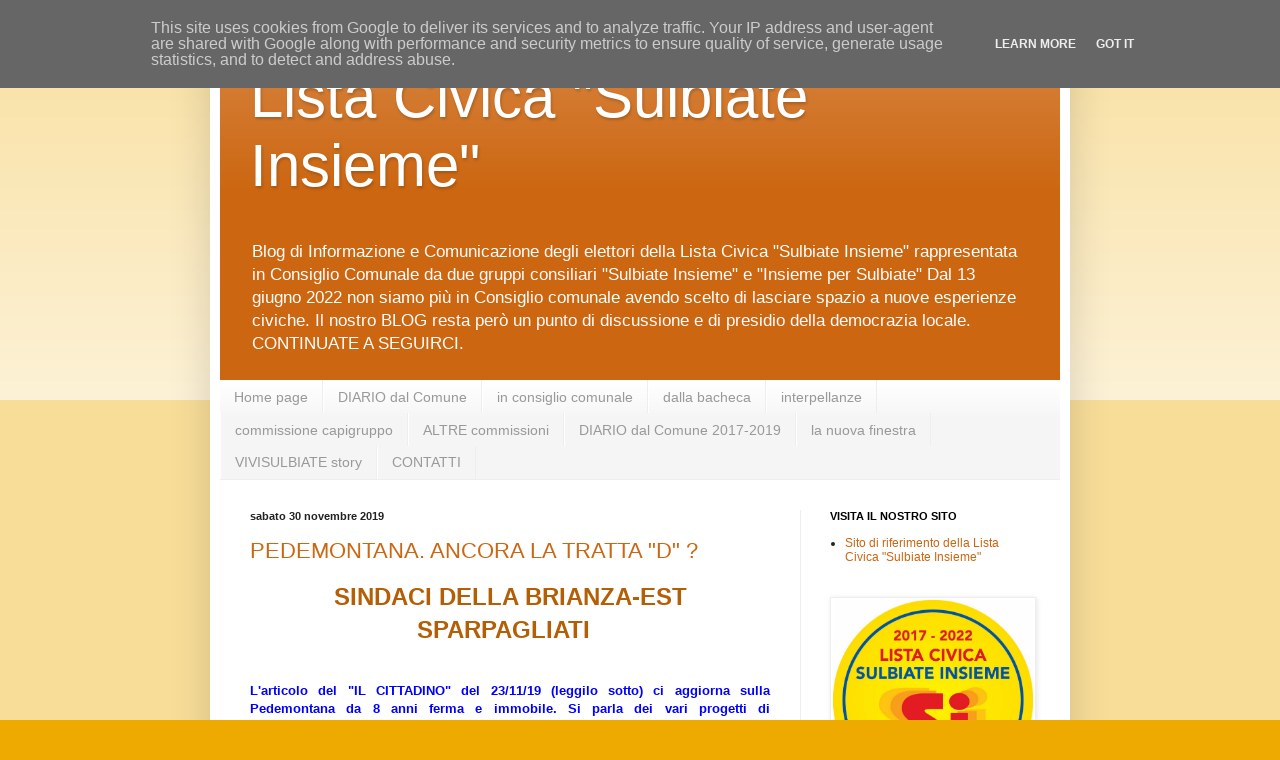

--- FILE ---
content_type: text/html; charset=UTF-8
request_url: http://www.sulbiateinsieme.it/2019/11/
body_size: 33794
content:
<!DOCTYPE html>
<html class='v2' dir='ltr' lang='it'>
<head>
<link href='https://www.blogger.com/static/v1/widgets/335934321-css_bundle_v2.css' rel='stylesheet' type='text/css'/>
<meta content='width=1100' name='viewport'/>
<meta content='text/html; charset=UTF-8' http-equiv='Content-Type'/>
<meta content='blogger' name='generator'/>
<link href='http://www.sulbiateinsieme.it/favicon.ico' rel='icon' type='image/x-icon'/>
<link href='http://www.sulbiateinsieme.it/2019/11/' rel='canonical'/>
<link rel="alternate" type="application/atom+xml" title="Lista Civica &quot;Sulbiate Insieme&quot; - Atom" href="http://www.sulbiateinsieme.it/feeds/posts/default" />
<link rel="alternate" type="application/rss+xml" title="Lista Civica &quot;Sulbiate Insieme&quot; - RSS" href="http://www.sulbiateinsieme.it/feeds/posts/default?alt=rss" />
<link rel="service.post" type="application/atom+xml" title="Lista Civica &quot;Sulbiate Insieme&quot; - Atom" href="https://www.blogger.com/feeds/4803888715673936597/posts/default" />
<!--Can't find substitution for tag [blog.ieCssRetrofitLinks]-->
<meta content='http://www.sulbiateinsieme.it/2019/11/' property='og:url'/>
<meta content='Lista Civica &quot;Sulbiate Insieme&quot;' property='og:title'/>
<meta content='Blog di Informazione e Comunicazione degli elettori della Lista Civica &quot;Sulbiate Insieme&quot; rappresentata in Consiglio Comunale da due gruppi consiliari &quot;Sulbiate Insieme&quot; e &quot;Insieme per Sulbiate&quot;
Dal 13 giugno 2022 non siamo più in Consiglio comunale avendo scelto di lasciare spazio a nuove esperienze civiche. Il nostro BLOG resta però un punto di discussione e di presidio della democrazia locale. CONTINUATE A SEGUIRCI. ' property='og:description'/>
<title>Lista Civica "Sulbiate Insieme": novembre 2019</title>
<style id='page-skin-1' type='text/css'><!--
/*
-----------------------------------------------
Blogger Template Style
Name:     Simple
Designer: Blogger
URL:      www.blogger.com
----------------------------------------------- */
/* Content
----------------------------------------------- */
body {
font: normal normal 12px Arial, Tahoma, Helvetica, FreeSans, sans-serif;
color: #222222;
background: #eeaa00 none repeat scroll top left;
padding: 0 40px 40px 40px;
}
html body .region-inner {
min-width: 0;
max-width: 100%;
width: auto;
}
h2 {
font-size: 22px;
}
a:link {
text-decoration:none;
color: #cc6611;
}
a:visited {
text-decoration:none;
color: #888888;
}
a:hover {
text-decoration:underline;
color: #ff9900;
}
.body-fauxcolumn-outer .fauxcolumn-inner {
background: transparent url(https://resources.blogblog.com/blogblog/data/1kt/simple/body_gradient_tile_light.png) repeat scroll top left;
_background-image: none;
}
.body-fauxcolumn-outer .cap-top {
position: absolute;
z-index: 1;
height: 400px;
width: 100%;
}
.body-fauxcolumn-outer .cap-top .cap-left {
width: 100%;
background: transparent url(https://resources.blogblog.com/blogblog/data/1kt/simple/gradients_light.png) repeat-x scroll top left;
_background-image: none;
}
.content-outer {
-moz-box-shadow: 0 0 40px rgba(0, 0, 0, .15);
-webkit-box-shadow: 0 0 5px rgba(0, 0, 0, .15);
-goog-ms-box-shadow: 0 0 10px #333333;
box-shadow: 0 0 40px rgba(0, 0, 0, .15);
margin-bottom: 1px;
}
.content-inner {
padding: 10px 10px;
}
.content-inner {
background-color: #ffffff;
}
/* Header
----------------------------------------------- */
.header-outer {
background: #cc6611 url(http://www.blogblog.com/1kt/simple/gradients_light.png) repeat-x scroll 0 -400px;
_background-image: none;
}
.Header h1 {
font: normal normal 60px Impact, sans-serif;
color: #ffffff;
text-shadow: 1px 2px 3px rgba(0, 0, 0, .2);
}
.Header h1 a {
color: #ffffff;
}
.Header .description {
font-size: 140%;
color: #ffffff;
}
.header-inner .Header .titlewrapper {
padding: 22px 30px;
}
.header-inner .Header .descriptionwrapper {
padding: 0 30px;
}
/* Tabs
----------------------------------------------- */
.tabs-inner .section:first-child {
border-top: 0 solid #eeeeee;
}
.tabs-inner .section:first-child ul {
margin-top: -0;
border-top: 0 solid #eeeeee;
border-left: 0 solid #eeeeee;
border-right: 0 solid #eeeeee;
}
.tabs-inner .widget ul {
background: #f5f5f5 url(https://resources.blogblog.com/blogblog/data/1kt/simple/gradients_light.png) repeat-x scroll 0 -800px;
_background-image: none;
border-bottom: 1px solid #eeeeee;
margin-top: 0;
margin-left: -30px;
margin-right: -30px;
}
.tabs-inner .widget li a {
display: inline-block;
padding: .6em 1em;
font: normal normal 14px Arial, Tahoma, Helvetica, FreeSans, sans-serif;
color: #999999;
border-left: 1px solid #ffffff;
border-right: 1px solid #eeeeee;
}
.tabs-inner .widget li:first-child a {
border-left: none;
}
.tabs-inner .widget li.selected a, .tabs-inner .widget li a:hover {
color: #000000;
background-color: #eeeeee;
text-decoration: none;
}
/* Columns
----------------------------------------------- */
.main-outer {
border-top: 0 solid #eeeeee;
}
.fauxcolumn-left-outer .fauxcolumn-inner {
border-right: 1px solid #eeeeee;
}
.fauxcolumn-right-outer .fauxcolumn-inner {
border-left: 1px solid #eeeeee;
}
/* Headings
----------------------------------------------- */
div.widget > h2,
div.widget h2.title {
margin: 0 0 1em 0;
font: normal bold 11px Arial, Tahoma, Helvetica, FreeSans, sans-serif;
color: #000000;
}
/* Widgets
----------------------------------------------- */
.widget .zippy {
color: #999999;
text-shadow: 2px 2px 1px rgba(0, 0, 0, .1);
}
.widget .popular-posts ul {
list-style: none;
}
/* Posts
----------------------------------------------- */
h2.date-header {
font: normal bold 11px Arial, Tahoma, Helvetica, FreeSans, sans-serif;
}
.date-header span {
background-color: transparent;
color: #222222;
padding: inherit;
letter-spacing: inherit;
margin: inherit;
}
.main-inner {
padding-top: 30px;
padding-bottom: 30px;
}
.main-inner .column-center-inner {
padding: 0 15px;
}
.main-inner .column-center-inner .section {
margin: 0 15px;
}
.post {
margin: 0 0 25px 0;
}
h3.post-title, .comments h4 {
font: normal normal 22px Arial, Tahoma, Helvetica, FreeSans, sans-serif;
margin: .75em 0 0;
}
.post-body {
font-size: 110%;
line-height: 1.4;
position: relative;
}
.post-body img, .post-body .tr-caption-container, .Profile img, .Image img,
.BlogList .item-thumbnail img {
padding: 2px;
background: #ffffff;
border: 1px solid #eeeeee;
-moz-box-shadow: 1px 1px 5px rgba(0, 0, 0, .1);
-webkit-box-shadow: 1px 1px 5px rgba(0, 0, 0, .1);
box-shadow: 1px 1px 5px rgba(0, 0, 0, .1);
}
.post-body img, .post-body .tr-caption-container {
padding: 5px;
}
.post-body .tr-caption-container {
color: #222222;
}
.post-body .tr-caption-container img {
padding: 0;
background: transparent;
border: none;
-moz-box-shadow: 0 0 0 rgba(0, 0, 0, .1);
-webkit-box-shadow: 0 0 0 rgba(0, 0, 0, .1);
box-shadow: 0 0 0 rgba(0, 0, 0, .1);
}
.post-header {
margin: 0 0 1.5em;
line-height: 1.6;
font-size: 90%;
}
.post-footer {
margin: 20px -2px 0;
padding: 5px 10px;
color: #666666;
background-color: #f9f9f9;
border-bottom: 1px solid #eeeeee;
line-height: 1.6;
font-size: 90%;
}
#comments .comment-author {
padding-top: 1.5em;
border-top: 1px solid #eeeeee;
background-position: 0 1.5em;
}
#comments .comment-author:first-child {
padding-top: 0;
border-top: none;
}
.avatar-image-container {
margin: .2em 0 0;
}
#comments .avatar-image-container img {
border: 1px solid #eeeeee;
}
/* Comments
----------------------------------------------- */
.comments .comments-content .icon.blog-author {
background-repeat: no-repeat;
background-image: url([data-uri]);
}
.comments .comments-content .loadmore a {
border-top: 1px solid #999999;
border-bottom: 1px solid #999999;
}
.comments .comment-thread.inline-thread {
background-color: #f9f9f9;
}
.comments .continue {
border-top: 2px solid #999999;
}
/* Accents
---------------------------------------------- */
.section-columns td.columns-cell {
border-left: 1px solid #eeeeee;
}
.blog-pager {
background: transparent none no-repeat scroll top center;
}
.blog-pager-older-link, .home-link,
.blog-pager-newer-link {
background-color: #ffffff;
padding: 5px;
}
.footer-outer {
border-top: 0 dashed #bbbbbb;
}
/* Mobile
----------------------------------------------- */
body.mobile  {
background-size: auto;
}
.mobile .body-fauxcolumn-outer {
background: transparent none repeat scroll top left;
}
.mobile .body-fauxcolumn-outer .cap-top {
background-size: 100% auto;
}
.mobile .content-outer {
-webkit-box-shadow: 0 0 3px rgba(0, 0, 0, .15);
box-shadow: 0 0 3px rgba(0, 0, 0, .15);
}
.mobile .tabs-inner .widget ul {
margin-left: 0;
margin-right: 0;
}
.mobile .post {
margin: 0;
}
.mobile .main-inner .column-center-inner .section {
margin: 0;
}
.mobile .date-header span {
padding: 0.1em 10px;
margin: 0 -10px;
}
.mobile h3.post-title {
margin: 0;
}
.mobile .blog-pager {
background: transparent none no-repeat scroll top center;
}
.mobile .footer-outer {
border-top: none;
}
.mobile .main-inner, .mobile .footer-inner {
background-color: #ffffff;
}
.mobile-index-contents {
color: #222222;
}
.mobile-link-button {
background-color: #cc6611;
}
.mobile-link-button a:link, .mobile-link-button a:visited {
color: #ffffff;
}
.mobile .tabs-inner .section:first-child {
border-top: none;
}
.mobile .tabs-inner .PageList .widget-content {
background-color: #eeeeee;
color: #000000;
border-top: 1px solid #eeeeee;
border-bottom: 1px solid #eeeeee;
}
.mobile .tabs-inner .PageList .widget-content .pagelist-arrow {
border-left: 1px solid #eeeeee;
}

--></style>
<style id='template-skin-1' type='text/css'><!--
body {
min-width: 860px;
}
.content-outer, .content-fauxcolumn-outer, .region-inner {
min-width: 860px;
max-width: 860px;
_width: 860px;
}
.main-inner .columns {
padding-left: 0px;
padding-right: 260px;
}
.main-inner .fauxcolumn-center-outer {
left: 0px;
right: 260px;
/* IE6 does not respect left and right together */
_width: expression(this.parentNode.offsetWidth -
parseInt("0px") -
parseInt("260px") + 'px');
}
.main-inner .fauxcolumn-left-outer {
width: 0px;
}
.main-inner .fauxcolumn-right-outer {
width: 260px;
}
.main-inner .column-left-outer {
width: 0px;
right: 100%;
margin-left: -0px;
}
.main-inner .column-right-outer {
width: 260px;
margin-right: -260px;
}
#layout {
min-width: 0;
}
#layout .content-outer {
min-width: 0;
width: 800px;
}
#layout .region-inner {
min-width: 0;
width: auto;
}
body#layout div.add_widget {
padding: 8px;
}
body#layout div.add_widget a {
margin-left: 32px;
}
--></style>
<link href='https://www.blogger.com/dyn-css/authorization.css?targetBlogID=4803888715673936597&amp;zx=30e3cb26-3412-4617-9649-297227f1c849' media='none' onload='if(media!=&#39;all&#39;)media=&#39;all&#39;' rel='stylesheet'/><noscript><link href='https://www.blogger.com/dyn-css/authorization.css?targetBlogID=4803888715673936597&amp;zx=30e3cb26-3412-4617-9649-297227f1c849' rel='stylesheet'/></noscript>
<meta name='google-adsense-platform-account' content='ca-host-pub-1556223355139109'/>
<meta name='google-adsense-platform-domain' content='blogspot.com'/>

<script type="text/javascript" language="javascript">
  // Supply ads personalization default for EEA readers
  // See https://www.blogger.com/go/adspersonalization
  adsbygoogle = window.adsbygoogle || [];
  if (typeof adsbygoogle.requestNonPersonalizedAds === 'undefined') {
    adsbygoogle.requestNonPersonalizedAds = 1;
  }
</script>


<link rel="stylesheet" href="https://fonts.googleapis.com/css2?display=swap&family=Roboto+Condensed&family=Alfa+Slab+One&family=Anton&family=Indie+Flower"></head>
<body class='loading variant-bold'>
<div class='navbar section' id='navbar' name='Navbar'><div class='widget Navbar' data-version='1' id='Navbar1'><script type="text/javascript">
    function setAttributeOnload(object, attribute, val) {
      if(window.addEventListener) {
        window.addEventListener('load',
          function(){ object[attribute] = val; }, false);
      } else {
        window.attachEvent('onload', function(){ object[attribute] = val; });
      }
    }
  </script>
<div id="navbar-iframe-container"></div>
<script type="text/javascript" src="https://apis.google.com/js/platform.js"></script>
<script type="text/javascript">
      gapi.load("gapi.iframes:gapi.iframes.style.bubble", function() {
        if (gapi.iframes && gapi.iframes.getContext) {
          gapi.iframes.getContext().openChild({
              url: 'https://www.blogger.com/navbar/4803888715673936597?origin\x3dhttp://www.sulbiateinsieme.it',
              where: document.getElementById("navbar-iframe-container"),
              id: "navbar-iframe"
          });
        }
      });
    </script><script type="text/javascript">
(function() {
var script = document.createElement('script');
script.type = 'text/javascript';
script.src = '//pagead2.googlesyndication.com/pagead/js/google_top_exp.js';
var head = document.getElementsByTagName('head')[0];
if (head) {
head.appendChild(script);
}})();
</script>
</div></div>
<div class='body-fauxcolumns'>
<div class='fauxcolumn-outer body-fauxcolumn-outer'>
<div class='cap-top'>
<div class='cap-left'></div>
<div class='cap-right'></div>
</div>
<div class='fauxborder-left'>
<div class='fauxborder-right'></div>
<div class='fauxcolumn-inner'>
</div>
</div>
<div class='cap-bottom'>
<div class='cap-left'></div>
<div class='cap-right'></div>
</div>
</div>
</div>
<div class='content'>
<div class='content-fauxcolumns'>
<div class='fauxcolumn-outer content-fauxcolumn-outer'>
<div class='cap-top'>
<div class='cap-left'></div>
<div class='cap-right'></div>
</div>
<div class='fauxborder-left'>
<div class='fauxborder-right'></div>
<div class='fauxcolumn-inner'>
</div>
</div>
<div class='cap-bottom'>
<div class='cap-left'></div>
<div class='cap-right'></div>
</div>
</div>
</div>
<div class='content-outer'>
<div class='content-cap-top cap-top'>
<div class='cap-left'></div>
<div class='cap-right'></div>
</div>
<div class='fauxborder-left content-fauxborder-left'>
<div class='fauxborder-right content-fauxborder-right'></div>
<div class='content-inner'>
<header>
<div class='header-outer'>
<div class='header-cap-top cap-top'>
<div class='cap-left'></div>
<div class='cap-right'></div>
</div>
<div class='fauxborder-left header-fauxborder-left'>
<div class='fauxborder-right header-fauxborder-right'></div>
<div class='region-inner header-inner'>
<div class='header section' id='header' name='Intestazione'><div class='widget Header' data-version='1' id='Header1'>
<div id='header-inner'>
<div class='titlewrapper'>
<h1 class='title'>
<a href='http://www.sulbiateinsieme.it/'>
Lista Civica "Sulbiate Insieme"
</a>
</h1>
</div>
<div class='descriptionwrapper'>
<p class='description'><span>Blog di Informazione e Comunicazione degli elettori della Lista Civica "Sulbiate Insieme" rappresentata in Consiglio Comunale da due gruppi consiliari "Sulbiate Insieme" e "Insieme per Sulbiate"
Dal 13 giugno 2022 non siamo più in Consiglio comunale avendo scelto di lasciare spazio a nuove esperienze civiche. Il nostro BLOG resta però un punto di discussione e di presidio della democrazia locale. CONTINUATE A SEGUIRCI. </span></p>
</div>
</div>
</div></div>
</div>
</div>
<div class='header-cap-bottom cap-bottom'>
<div class='cap-left'></div>
<div class='cap-right'></div>
</div>
</div>
</header>
<div class='tabs-outer'>
<div class='tabs-cap-top cap-top'>
<div class='cap-left'></div>
<div class='cap-right'></div>
</div>
<div class='fauxborder-left tabs-fauxborder-left'>
<div class='fauxborder-right tabs-fauxborder-right'></div>
<div class='region-inner tabs-inner'>
<div class='tabs section' id='crosscol' name='Multi-colonne'><div class='widget PageList' data-version='1' id='PageList1'>
<h2>Pagine</h2>
<div class='widget-content'>
<ul>
<li>
<a href='http://www.sulbiateinsieme.it/'>Home page</a>
</li>
<li>
<a href='http://www.sulbiateinsieme.it/p/blog-page_52.html'>DIARIO dal Comune</a>
</li>
<li>
<a href='http://www.sulbiateinsieme.it/p/c.html'>in consiglio comunale</a>
</li>
<li>
<a href='http://www.sulbiateinsieme.it/p/dalla-bacheca.html'>dalla bacheca</a>
</li>
<li>
<a href='http://www.sulbiateinsieme.it/p/blog-page_20.html'>interpellanze</a>
</li>
<li>
<a href='http://www.sulbiateinsieme.it/p/blog-page_21.html'>commissione capigruppo</a>
</li>
<li>
<a href='http://www.sulbiateinsieme.it/p/blog-page_56.html'>ALTRE commissioni</a>
</li>
<li>
<a href='http://www.sulbiateinsieme.it/p/diario.html'>DIARIO dal Comune 2017-2019</a>
</li>
<li>
<a href='http://www.sulbiateinsieme.it/p/blog-page.html'>la nuova finestra</a>
</li>
<li>
<a href='http://www.sulbiateinsieme.it/p/vivisulbiate-story.html'>VIVISULBIATE story</a>
</li>
<li>
<a href='http://www.sulbiateinsieme.it/p/contatti_15.html'>CONTATTI</a>
</li>
</ul>
<div class='clear'></div>
</div>
</div></div>
<div class='tabs no-items section' id='crosscol-overflow' name='Cross-Column 2'></div>
</div>
</div>
<div class='tabs-cap-bottom cap-bottom'>
<div class='cap-left'></div>
<div class='cap-right'></div>
</div>
</div>
<div class='main-outer'>
<div class='main-cap-top cap-top'>
<div class='cap-left'></div>
<div class='cap-right'></div>
</div>
<div class='fauxborder-left main-fauxborder-left'>
<div class='fauxborder-right main-fauxborder-right'></div>
<div class='region-inner main-inner'>
<div class='columns fauxcolumns'>
<div class='fauxcolumn-outer fauxcolumn-center-outer'>
<div class='cap-top'>
<div class='cap-left'></div>
<div class='cap-right'></div>
</div>
<div class='fauxborder-left'>
<div class='fauxborder-right'></div>
<div class='fauxcolumn-inner'>
</div>
</div>
<div class='cap-bottom'>
<div class='cap-left'></div>
<div class='cap-right'></div>
</div>
</div>
<div class='fauxcolumn-outer fauxcolumn-left-outer'>
<div class='cap-top'>
<div class='cap-left'></div>
<div class='cap-right'></div>
</div>
<div class='fauxborder-left'>
<div class='fauxborder-right'></div>
<div class='fauxcolumn-inner'>
</div>
</div>
<div class='cap-bottom'>
<div class='cap-left'></div>
<div class='cap-right'></div>
</div>
</div>
<div class='fauxcolumn-outer fauxcolumn-right-outer'>
<div class='cap-top'>
<div class='cap-left'></div>
<div class='cap-right'></div>
</div>
<div class='fauxborder-left'>
<div class='fauxborder-right'></div>
<div class='fauxcolumn-inner'>
</div>
</div>
<div class='cap-bottom'>
<div class='cap-left'></div>
<div class='cap-right'></div>
</div>
</div>
<!-- corrects IE6 width calculation -->
<div class='columns-inner'>
<div class='column-center-outer'>
<div class='column-center-inner'>
<div class='main section' id='main' name='Principale'><div class='widget Blog' data-version='1' id='Blog1'>
<div class='blog-posts hfeed'>

          <div class="date-outer">
        
<h2 class='date-header'><span>sabato 30 novembre 2019</span></h2>

          <div class="date-posts">
        
<div class='post-outer'>
<div class='post hentry uncustomized-post-template' itemprop='blogPost' itemscope='itemscope' itemtype='http://schema.org/BlogPosting'>
<meta content='https://blogger.googleusercontent.com/img/b/R29vZ2xl/AVvXsEixLumAgeyGpr9YV1LLRScBWTML5NuG62-xfeJlWfX0W12SLrZS3slZdXa-3T7xH5ry_xJ9ugwEyx1XsvKph2ubsI2UHLNXkCPTZPzN2Moaf1c9JJvZmu7xSXn4Kupl27jGsJckPoFlHo0f/s400/sindaci+su+pedemontana+con+tracciato.tiff' itemprop='image_url'/>
<meta content='4803888715673936597' itemprop='blogId'/>
<meta content='1153875707047577858' itemprop='postId'/>
<a name='1153875707047577858'></a>
<h3 class='post-title entry-title' itemprop='name'>
<a href='http://www.sulbiateinsieme.it/2019/11/pedemontana-ancora-la-tratta-d.html'>PEDEMONTANA. ANCORA LA TRATTA "D" ?</a>
</h3>
<div class='post-header'>
<div class='post-header-line-1'></div>
</div>
<div class='post-body entry-content' id='post-body-1153875707047577858' itemprop='description articleBody'>
<div style="text-align: center;">
<span style="color: #b45f06; font-family: &quot;verdana&quot; , sans-serif; font-size: x-large;"><b style="background-color: white;">SINDACI DELLA BRIANZA-EST SPARPAGLIATI&nbsp;&nbsp;</b></span></div>
<span style="font-family: &quot;verdana&quot; , sans-serif;"><b><br /></b></span>
<br />
<div style="text-align: justify;">
<span style="color: blue;"><span style="font-family: &quot;verdana&quot; , sans-serif;"><b>L'articolo del "IL CITTADINO" del 23/11/19 (leggilo sotto) ci aggiorna sulla Pedemontana da 8 anni ferma e immobile. Si parla dei vari progetti di Pedemontana dai primi anni '60 e dopo più di mezzo secolo ci tocca leggere il sarcastico commento rilasciato a "il Cittadino" dall'ex presidente della nostra provincia di Monza e Brianza già sindaco della vicina Bellusco:&nbsp;</b></span></span></div>
<div class="p1" style="-webkit-text-stroke-width: 0px; text-align: center;">
<span class="s1"><span style="color: blue; font-size: large;">&nbsp;</span><b><span style="color: red; font-family: &quot;verdana&quot; , sans-serif; font-size: x-large;">&#8220;Nessun vivente oggi nel vimercatese viaggerà mai sulla tratta "D" della Pedemontana&#8221;</span></b></span></div>
<div class="p1">
<span class="s1"><br /></span></div>
<div class="p1" style="text-align: center;">
<span class="s1"><b><span style="color: #b45f06; font-family: &quot;verdana&quot; , sans-serif; font-size: large;">PER CAPIRE DI COSA STIAMO PARLANDO</span></b></span></div>
<div class="p1" style="text-align: justify;">
<span class="s1" style="font-family: &quot;verdana&quot; , sans-serif;">La Tratta "D" è l'ultima parte di 18,5 km della nuova autostrada (su un totale di 67 KM) che si collega da Vimercate (da dove finisce la tratta "C" a Usmate) con Osio Sotto dove la Pedemontana confluisce nella A4 Milano-Bergamo.&nbsp;</span></div>
<div class="p1" style="text-align: justify;">
<span class="s1"><br /></span></div>
<div class="p1" style="text-align: center;">
<span class="s1" style="background-color: yellow;"><b style="font-size: medium; text-align: justify;"><span style="color: red; font-family: &quot;verdana&quot; , sans-serif;">Noi sulbiatesi dovremmo&nbsp; tifare, firmare e lottare&nbsp; per questa conclusione: ELIMINARE LA TRATTA "D"</span></b></span></div>
<div class="p1" style="text-align: center;">
<span class="s1" style="background-color: yellow; font-family: &quot;verdana&quot; , sans-serif;"><b style="background-color: transparent; text-align: justify;">(COSA CHE NON FANNO I NOSTRI ATTUALI AMMINISTRATORI)</b><b style="font-size: medium; text-align: justify;">&nbsp;</b></span></div>
<div class="p1" style="text-align: center;">
<span style="font-family: &quot;verdana&quot; , sans-serif;"><span class="s1"><b style="font-size: medium; text-align: justify;"><span style="color: red;"><span style="background-color: yellow;">Perché è da considerare la cosa da fare più ragionevole&nbsp;&nbsp;</span></span></b></span></span><br />
<span style="font-family: &quot;verdana&quot; , sans-serif;"><b style="-webkit-text-stroke-width: initial; font-size: medium; text-align: justify;"><span style="background-color: yellow; color: red;">e quella&nbsp;</span></b></span><b style="text-align: justify;"><span style="background-color: yellow; color: red; font-family: &quot;verdana&quot; , sans-serif;">che corrisponde senza dubbio&nbsp;</span></b><br />
<b style="text-align: justify;"><span style="background-color: yellow; color: red; font-family: &quot;verdana&quot; , sans-serif;">all&#8217;interesse pubblico diffuso,&nbsp;</span></b></div>
<div class="p1" style="text-align: center;">
<span class="s1" style="background-color: yellow;"><b style="font-size: medium; text-align: justify;"><span style="color: red; font-family: &quot;verdana&quot; , sans-serif;">non solo del nostro territorio ma per tutta la Lombardia&nbsp;</span></b></span></div>
<div class="p1" style="text-align: center;">
<span class="s1" style="background-color: yellow;"><b style="font-size: medium; text-align: justify;"><span style="color: red; font-family: &quot;verdana&quot; , sans-serif;">e anche per la nazione che dovrebbe destinare questi&nbsp;</span></b></span></div>
<div class="p1" style="text-align: center;">
<span class="s1" style="background-color: yellow;"><b style="font-size: medium; text-align: justify;"><span style="color: red; font-family: &quot;verdana&quot; , sans-serif;">fondi risparmiati - 1,2 miliardi - dove sono più utili</span></b></span></div>
<div class="p1" style="text-align: center;">
<span class="s1" style="background-color: yellow;"><b style="font-size: medium; text-align: justify;"><span style="color: red;"><br /></span></b></span></div>
<div class="p1" style="text-align: center;">
<span class="s1" style="background-color: white;"><b style="text-align: justify;"><span style="color: red;"><span style="font-family: &quot;verdana&quot; , sans-serif; font-size: large;">LA NOSTRA LISTA CIVICA "SULBIATE INSIEME" PORTA AVANTI QUESTA BATTAGLIA DAL 2009,&nbsp;</span></span></b></span></div>
<div class="p1" style="text-align: center;">
<span class="s1" style="background-color: white;"><b style="text-align: justify;"><span style="color: red;"><span style="font-family: &quot;verdana&quot; , sans-serif; font-size: x-large;">PURTROPPO&nbsp; INASCOLTATA!</span></span></b></span></div>
<div class="p1">
<span class="s1"><br /></span></div>
<div class="p1" style="text-align: center;">
<span class="s1"><span style="color: #b45f06; font-family: &quot;verdana&quot; , sans-serif; font-size: x-large;"><b>NON FARE LA TRATTA "D" COSA COMPORTA?&nbsp;</b></span></span></div>
<div class="p1" style="text-align: center;">
<span class="s1"><span style="color: blue; font-size: small;"><span style="font-family: &quot;verdana&quot; , sans-serif; font-weight: bold;">se escludiamo i leghisti che notoriamente devono rispettare e sostenere le rigide direttive del partito anche a dispetto degli interessi, della salute e della qualità della vita della loro gente, notiamo che 3 dei 4 sindaci intervistati esprimono in qualche modo l'auspicio di non costruire la tratta "D".</span></span></span></div>
<div class="p1" style="text-align: center;">
<span class="s1"><span style="-webkit-text-stroke-width: initial; font-weight: bold;"><span style="color: blue;"><span style="font-family: &quot;verdana&quot; , sans-serif; font-size: large;">Benvenuti fra i difensori della Brianza-est ai sindaci locali del PD e del M5S</span></span></span></span></div>
<div class="p1" style="text-align: center;">
<span class="s1"><span style="-webkit-text-stroke-width: initial; font-weight: bold;"><span style="background-color: yellow; color: red; font-family: &quot;verdana&quot; , sans-serif; font-size: small;">SPERIAMO CHE ALLE PAROLE ASSOCINO&nbsp;</span></span></span><br />
<span class="s1"><span style="-webkit-text-stroke-width: initial; font-weight: bold;"><span style="background-color: yellow; color: red; font-family: &quot;verdana&quot; , sans-serif; font-size: small;">AZIONI POLITICHE CONCRETE&nbsp;</span></span></span></div>
<div class="p1" style="text-align: center;">
<span class="s1"><span style="font-family: &quot;verdana&quot; , sans-serif; font-weight: bold;"><span style="background-color: white;"><span style="color: red; font-size: small;">&nbsp;</span><span style="color: red; font-size: small;">(se si ricordano di essere</span></span><span style="background-color: white; color: red; font-size: small;">&nbsp;insieme al Governo centrale!)</span></span></span></div>
<div class="p1" style="text-align: center;">
<span class="s1"><span style="-webkit-text-stroke-width: initial; font-weight: bold;"><span style="background-color: yellow; color: red; font-family: &quot;verdana&quot; , sans-serif; font-size: small;"> PER MODIFICARE LA VOLONTA' POLITICA DELLA REGIONE LOMBARDIA DI&nbsp;</span></span></span><span style="background-color: yellow; color: red; font-family: &quot;verdana&quot; , sans-serif; font-weight: bold;">FINIRE LA PEDEMONTANA,&nbsp;</span><br />
<span style="background-color: yellow; color: red; font-family: verdana, sans-serif; font-weight: bold;">COMPRESA L'ORMAI INUTILE TRATTA "D".</span></div>
<div class="p1" style="text-align: center;">
<span style="color: blue; font-weight: 700;"><span style="font-family: &quot;verdana&quot; , sans-serif; font-size: large;">di seguito alcuni motivi per non continuare&nbsp;</span></span></div>
<div class="p1" style="text-align: center;">
<span style="color: blue; font-weight: 700;"><span style="font-family: &quot;verdana&quot; , sans-serif; font-size: large;">a dormirci sopra e bloccare la tratta "D"</span></span></div>
<div class="separator" style="clear: both; text-align: center;">
<a href="https://blogger.googleusercontent.com/img/b/R29vZ2xl/AVvXsEixLumAgeyGpr9YV1LLRScBWTML5NuG62-xfeJlWfX0W12SLrZS3slZdXa-3T7xH5ry_xJ9ugwEyx1XsvKph2ubsI2UHLNXkCPTZPzN2Moaf1c9JJvZmu7xSXn4Kupl27jGsJckPoFlHo0f/s1600/sindaci+su+pedemontana+con+tracciato.tiff" imageanchor="1" style="clear: right; float: right; margin-bottom: 1em; margin-left: 1em;"><img border="0" data-original-height="656" data-original-width="502" height="400" src="https://blogger.googleusercontent.com/img/b/R29vZ2xl/AVvXsEixLumAgeyGpr9YV1LLRScBWTML5NuG62-xfeJlWfX0W12SLrZS3slZdXa-3T7xH5ry_xJ9ugwEyx1XsvKph2ubsI2UHLNXkCPTZPzN2Moaf1c9JJvZmu7xSXn4Kupl27jGsJckPoFlHo0f/s400/sindaci+su+pedemontana+con+tracciato.tiff" width="305" /></a></div>
<div class="p1" style="text-align: justify;">
</div>
<span style="font-family: &quot;verdana&quot; , sans-serif; text-align: justify;">A) prima di tutto eviteremmo la MOSTRUOSA area di servizi collocata fra il cimitero di Ruginello fino quasi alla nostra Cascina Cà che porterebbe un'assurda colata di cemento che&nbsp;&nbsp;</span><b style="-webkit-text-stroke-width: initial; font-family: Verdana, sans-serif; text-align: justify;"><span style="color: red;">DISTRUGGE LA VASTA AREA AGRICOLA</span></b><span style="font-family: &quot;verdana&quot; , sans-serif; text-align: justify;">&nbsp;dei territori posti sul confine comunale di ben 4 Comuni: Vimercate, Bernareggio, Sulbiate e Bellusco;</span><br />
<span style="font-family: &quot;verdana&quot; , sans-serif; text-align: justify;">B) risparmieremmo una spesa per la tratta "D" che nel 2009 era di </span><b style="-webkit-text-stroke-width: initial; font-family: Verdana, sans-serif; text-align: justify;"><span style="color: red;">1.200.000.000.= (<span style="-webkit-text-stroke-width: initial; font-family: &quot;times&quot;;"><span style="font-family: &quot;verdana&quot; , sans-serif;">EURO&nbsp;</span></span>UN MILIARDO E DUECENTO MILIONI!) </span></b><span style="font-family: &quot;verdana&quot; , sans-serif; text-align: justify;">sul totale di gara d'appalto di 4.300.000.000&#8364; (pari al 28% del costo totale della Pedemontana);</span><br />
<span style="font-family: &quot;verdana&quot; , sans-serif; text-align: justify;">C) rispetto alla progettazione dei primi anni 2000 </span><b style="-webkit-text-stroke-width: initial; font-family: Verdana, sans-serif; text-align: justify;"><span style="color: red;">l'assenza della tratta "D" è oggi coperta dalle nuove opere autostradali est-ovest che non esistevano all'epoca:</span></b><span style="font-family: &quot;verdana&quot; , sans-serif; text-align: justify;"> la BREBEMI da Milano a Brescia e la 4^ corsia della A4 che sono disponibili a soli 10-15 km verso sud da Vimercate, oltre alla est-esterna verso sud); quindi nel momento in cui la Pedemontana sarà connessa a Vimercate con la A51/tangenziale est avrebbe uno sbocco naturale sulle autostrade già esistenti (e anche poco utilizzate come la BreBeMi e la est-esterna).</span><br />
<div class="p1" style="text-align: justify;">
</div>
<div class="p1" style="text-align: left;">
<b style="text-align: center;"><span style="color: #b45f06; font-family: &quot;verdana&quot; , sans-serif; font-size: x-large;">LA BRUTTA STORIA DELLA TRATTA "D" VIMERCATESE (</span><span style="color: #b45f06; font-family: &quot;verdana&quot; , sans-serif; font-size: large;"><a href="https://drive.google.com/open?id=1vN_5GRrztm32ARnIOdsPKewoGaSRZd-L" target="_blank">leggila qui tutta</a></span><span style="color: #b45f06; font-family: &quot;verdana&quot; , sans-serif; font-size: x-large;">)&nbsp;</span></b></div>
<div class="p1" style="text-align: justify;">
<b style="-webkit-text-stroke-width: initial; text-align: center;"><span style="font-family: &quot;verdana&quot; , sans-serif; font-size: small;">La progettazione definitiva approvata nel 2009 ha imposto modifiche importanti al progetto preliminare del 2007 che era stato condiviso dal territorio e approvato dal CIPE. Il progetto definitivo (vedi immagine sotto) HA MODIFICATO PESANTEMENTE QUELLO PRELIMINARE E HA ANCHE IGNORATO una serie di prescrizioni definite dal CIPE a difesa del territorio e dei residenti sulla base delle richieste dei Sindaci.</span></b></div>
<div class="p1" style="text-align: justify;">
<b style="-webkit-text-stroke-width: initial; text-align: center;"><span style="font-size: small;"><span style="font-family: &quot;verdana&quot; , sans-serif;">Il 2009 è stato disastroso per i nostri territori e in particolare per Sulbiate perché venne stravolto il progetto condiviso da tutti i Comuni nel 2007 e IMPOSTA una progettazione per noi sulbiatesi penalizzante alla quale i Comuni vicini, meno toccati, hanno fatto ben poco per opporsi.&nbsp;</span><table align="center" cellpadding="0" cellspacing="0" class="tr-caption-container" style="margin-left: auto; margin-right: auto; text-align: center;"><tbody>
<tr><td style="text-align: center;"><a href="https://blogger.googleusercontent.com/img/b/R29vZ2xl/AVvXsEi8XMmFhzQoylXscH3GI-gmTxtWHtzOn6tw-pf4cyATILd2c-QcOjt7PPl_EIf7F_WvT9Ha8A-1ATTlnEjH-bPtkLcxe4INyEleu49FgWJ1d_yU4LYzcXBQlOVaWOzxq1sBUx6dfcMEOVcY/s1600/aaa+progetto+definitivo+gobba+e+stelvio.tiff" imageanchor="1" style="margin-left: auto; margin-right: auto;"><img border="0" data-original-height="653" data-original-width="933" height="444" src="https://blogger.googleusercontent.com/img/b/R29vZ2xl/AVvXsEi8XMmFhzQoylXscH3GI-gmTxtWHtzOn6tw-pf4cyATILd2c-QcOjt7PPl_EIf7F_WvT9Ha8A-1ATTlnEjH-bPtkLcxe4INyEleu49FgWJ1d_yU4LYzcXBQlOVaWOzxq1sBUx6dfcMEOVcY/s640/aaa+progetto+definitivo+gobba+e+stelvio.tiff" width="640" /></a></td></tr>
<tr><td class="tr-caption" style="text-align: center;">Il progetto definitivo del 2009, a sinistra l'area mostruosa dello svincolo; in centro il sottopasso della SP177 con risalita in curva al 12% di pendenza; la "galleria di Sulbiate" è una collina innaturale che elimina via 25 aprile.&nbsp;&nbsp;</td></tr>
</tbody></table>
</span></b></div>
<div class="p1" style="text-align: justify;">
<b style="-webkit-text-stroke-width: initial; text-align: center;"><span style="font-size: small;"><br /></span></b></div>
<div class="p1" style="text-align: justify;">
<b style="-webkit-text-stroke-width: initial; text-align: center;"><span style="font-family: &quot;verdana&quot; , sans-serif; font-size: small;">Tre soli esempi:&nbsp;</span></b></div>
<table cellpadding="0" cellspacing="0" class="tr-caption-container" style="float: right; margin-left: 1em; text-align: right;"><tbody>
<tr><td style="text-align: center;"><a href="https://blogger.googleusercontent.com/img/b/R29vZ2xl/AVvXsEhtUHurYfEa0nmBNIjQQAVNCdX1AgAEVrqzWSwd17W6QP2gAWY-TS-TcTF3Qvs_OGwX7r-xAPWTpK9MKp0EW5mcxTdQe8DqJuYcAt8oNUPsNtmzP-vlnS8rw2InQQD4Zi5P3jexE9khbSgz/s1600/aaaimmagine+prospetto+da+castello+a+Bellusco.tiff" imageanchor="1" style="clear: right; font-family: Verdana, sans-serif; font-weight: 700; margin-bottom: 1em; margin-left: auto; margin-right: auto; text-align: center;"><img border="0" data-original-height="516" data-original-width="1111" height="148" src="https://blogger.googleusercontent.com/img/b/R29vZ2xl/AVvXsEhtUHurYfEa0nmBNIjQQAVNCdX1AgAEVrqzWSwd17W6QP2gAWY-TS-TcTF3Qvs_OGwX7r-xAPWTpK9MKp0EW5mcxTdQe8DqJuYcAt8oNUPsNtmzP-vlnS8rw2InQQD4Zi5P3jexE9khbSgz/s320/aaaimmagine+prospetto+da+castello+a+Bellusco.tiff" width="320" /></a></td></tr>
<tr><td class="tr-caption" style="text-align: center;"><b>il progetto preliminare presentato al pubblico <br />dal direttore di Pedemontana il 16/07/2008: <br />profilo del passaggio sotterraneo di treni e auto; <br />sulla sinistra Sulbiate viale Cremonesi</b></td></tr>
</tbody></table>
<br />
<div style="text-align: justify;">
<span style="-webkit-text-stroke-width: initial; text-align: center;"><span style="font-size: small;"><span style="-webkit-text-stroke-width: initial;"><span style="font-family: &quot;verdana&quot; , sans-serif; font-size: small;">1) il transito nei tratti di campagna era previsto prevalentemente in trincea (A MENO 3 METRI DAL PIANO DI CAMPAGNA) ma venne completamente stravolto per inserire nel progetto definitivo i sottopassi stradali al posto dei sovrappassi&nbsp;(la manutenzione dei sottopassi è a&nbsp;<span style="color: red;"></span>carico dei Comuni, contrariamente a quella dei sovrappassi che sarebbe stata a carico di Pedemontana).&nbsp;</span></span></span></span><span style="font-size: small; text-align: justify;"><span style="-webkit-text-stroke-width: initial;"><span style="font-family: &quot;verdana&quot; , sans-serif; font-size: small;"><b><span style="color: red;">Fare i sottopassi ha comportato&nbsp;l'innalzamento delle quote della strada fino a realizzare&nbsp;l'asfalto in rilevato di circa 2 metri sul piano di campagna;</span></b></span></span></span><b style="-webkit-text-stroke-width: initial; font-family: Verdana, sans-serif; text-align: center;"><span style="color: red;">&nbsp;</span></b></div>
<div>
<div class="separator" style="clear: both; text-align: center;">
<br /></div>
<div class="separator" style="clear: both; text-align: center;">
<br /></div>
<table cellpadding="0" cellspacing="0" class="tr-caption-container" style="float: right; margin-left: 1em; text-align: right;"><tbody>
<tr><td style="text-align: center;"><a href="https://blogger.googleusercontent.com/img/b/R29vZ2xl/AVvXsEjjHKVy-QIiAwFn20xt-CY_FMeyJCSQj5Xxq69ouPw1sYSGnh6G3NVEk4D3WHeZF8_NLoWnE9C4E0fEHJTAmPKcm31DnYujd5Z5VFgMwvfeVwXj5RoD3vJH0Ds0Q1zTt5-bGA6JfwAJ-hn-/s1600/aaafoto+preliminre+2006+con+ferrovia.tiff" imageanchor="1" style="clear: right; margin-bottom: 1em; margin-left: auto; margin-right: auto; text-align: center;"><img border="0" data-original-height="658" data-original-width="1095" height="192" src="https://blogger.googleusercontent.com/img/b/R29vZ2xl/AVvXsEjjHKVy-QIiAwFn20xt-CY_FMeyJCSQj5Xxq69ouPw1sYSGnh6G3NVEk4D3WHeZF8_NLoWnE9C4E0fEHJTAmPKcm31DnYujd5Z5VFgMwvfeVwXj5RoD3vJH0Ds0Q1zTt5-bGA6JfwAJ-hn-/s320/aaafoto+preliminre+2006+con+ferrovia.tiff" width="320" /></a></td></tr>
<tr><td class="tr-caption" style="text-align: center;"><b>la mappa con in rosso autostrada e blu ferrovia<br />in nero viale Cremonesi prolungato fino alla SP177</b></td></tr>
</tbody></table>
<div style="text-align: justify;">
<span style="-webkit-text-stroke-width: initial;"><span style="font-family: &quot;verdana&quot; , sans-serif; font-size: small;"><span style="-webkit-text-stroke-width: initial; font-family: &quot;times&quot;;"><span style="font-family: &quot;verdana&quot; , sans-serif; font-size: small;"><span style="-webkit-text-stroke-width: initial;"><span style="font-family: &quot;verdana&quot; , sans-serif; font-size: small;"><span style="-webkit-text-stroke-width: initial; font-family: &quot;times&quot;;"><span style="font-family: &quot;verdana&quot; , sans-serif; font-size: small;">2) di conseguenza&nbsp;</span></span>la galleria lunga 800 metri prevista nel transito a</span></span></span></span></span></span><span style="-webkit-text-stroke-width: initial;"><span style="font-family: &quot;verdana&quot; , sans-serif; font-size: small;"><span style="font-family: &quot;times&quot;; font-weight: bold;"><span style="font-family: &quot;verdana&quot; , sans-serif; font-size: small;"><span style="-webkit-text-stroke-width: initial; font-weight: bold;"><span style="font-family: &quot;verdana&quot; , sans-serif; font-size: small;"><span style="font-weight: normal;">&nbsp;fronte del Castello medievale di Sulbiate</span> <span style="color: red; font-weight: bold;">è scomparsa per essere sostituita da un'assurda collina innaturale alta quasi 10 metri e lunga circa 200;</span></span></span></span></span></span></span></div>
<span style="color: red; font-family: &quot;verdana&quot; , sans-serif;"></span><br />
<div style="text-align: justify;">
<span style="color: red; font-family: &quot;verdana&quot; , sans-serif;"><span style="font-weight: 700;"><br /></span></span></div>
<span style="color: red; font-family: &quot;verdana&quot; , sans-serif;">
</span><span style="-webkit-text-stroke-width: initial; text-align: center;"><table cellpadding="0" cellspacing="0" class="tr-caption-container" style="float: left; font-weight: bold; margin-right: 1em; text-align: left;"><tbody>
<tr><td style="text-align: center;"><a href="https://blogger.googleusercontent.com/img/b/R29vZ2xl/AVvXsEjrrFwFUkz32_PQJDNxxguAPelQ-D94Lo7CzVDapbWQDrqDBNiDKsBfohHp4yD024J88nG8DE0CjxuNxXmJUO8FwXIB_RQRbW1ZxQvk3A9qFQts8rAt1yCKqoS7_Sr1FyaGzUCwDZtTMmdg/s1600/aaa+progetto+preliminare+2006.tiff" imageanchor="1" style="clear: left; margin-bottom: 1em; margin-left: auto; margin-right: auto;"><img border="0" data-original-height="658" data-original-width="1163" height="181" src="https://blogger.googleusercontent.com/img/b/R29vZ2xl/AVvXsEjrrFwFUkz32_PQJDNxxguAPelQ-D94Lo7CzVDapbWQDrqDBNiDKsBfohHp4yD024J88nG8DE0CjxuNxXmJUO8FwXIB_RQRbW1ZxQvk3A9qFQts8rAt1yCKqoS7_Sr1FyaGzUCwDZtTMmdg/s320/aaa+progetto+preliminare+2006.tiff" width="320" /></a></td></tr>
<tr><td class="tr-caption" style="text-align: center;"><b>il progetto preliminare 2007 della Pedemontana;<br />manca la ferrovia ed è evidente la galleria che lascia<br />in sovrappasso la SP177 e la nostra via 25 aprile</b></td></tr>
</tbody></table>
</span><br />
<div style="text-align: justify;">
<span style="-webkit-text-stroke-width: initial; text-align: center;"><span style="-webkit-text-stroke-width: initial;"><span style="font-family: &quot;verdana&quot; , sans-serif; font-size: small;">
</span></span></span>
<div style="font-weight: bold; text-align: justify;">
<span style="-webkit-text-stroke-width: initial; text-align: center;"><span style="-webkit-text-stroke-width: initial;"><span style="font-family: &quot;verdana&quot; , sans-serif; font-size: small;"><b style="-webkit-text-stroke-width: initial;"><span style="font-family: &quot;verdana&quot; , sans-serif; font-size: small;"><br /></span></b></span></span></span></div>
<span style="-webkit-text-stroke-width: initial; text-align: center;"><span style="-webkit-text-stroke-width: initial;"><span style="font-family: &quot;verdana&quot; , sans-serif; font-size: small;">
3) la provinciale SP177 a causa dell'eliminazione della galleria viene sprofondata con <span style="color: red; font-weight: bold;">un sottopasso a meno 12 metri rispetto all'attuale&nbsp;</span></span></span><b style="-webkit-text-stroke-width: initial; font-weight: bold;"><span style="font-family: &quot;verdana&quot; , sans-serif; font-size: small;"></span></b><span style="-webkit-text-stroke-width: initial; font-weight: bold;"><span style="font-family: &quot;verdana&quot; , sans-serif; font-size: small;"><span style="color: red; font-weight: bold;">quota in corrispondenza della rotonda di via Arti e mestieri</span><span style="font-weight: normal;">; per poi risalire nel breve tratto di circa 100 metri al piano di campagna; la "nuova" provinciale avrà un tornante in salita al 12% di pendenza che non si vede neppure sui 21 km della salita dello Stelvio!&nbsp;</span></span></span></span></div>
<span style="-webkit-text-stroke-width: initial; text-align: center;">
</span></div>
<div>
<div class="p1" style="text-align: justify;">
<b><span style="font-family: &quot;verdana&quot; , sans-serif;"><span style="font-size: large;"><br /></span></span></b></div>
<div class="p1" style="text-align: justify;">
<b><span style="font-family: &quot;verdana&quot; , sans-serif;"><span style="background-color: red; color: white; font-size: large;">MODIFICHE DISASTROSE ATTUATE PER FARE POSTO ALLA FERROVIA MERCI SEREGNO-BERGAMO.&nbsp;</span></span></b></div>
<div class="p1" style="text-align: justify;">
<b><span style="background-color: yellow; font-family: &quot;verdana&quot; , sans-serif;">Opera che se verrà realizzata nella posizione fisica del progetto definitivo di Pedemontana risulterebbe ad una distanza dalle residenze sulbiatesi assimilabile a quella del DISASTRO DELLA STAZIONE DI VIAREGGIO del giugno 2009.&nbsp;</span></b></div>
<div class="p1" style="text-align: justify;">
<span style="background-color: white;"><a href="https://it.wikipedia.org/wiki/Incidente_ferroviario_di_Viareggio">https://it.wikipedia.org/wiki/Incidente_ferroviario_di_Viareggio</a><b style="-webkit-text-stroke-width: initial;"><span style="font-family: &quot;verdana&quot; , sans-serif;">&nbsp;&nbsp;</span></b></span></div>
<div class="p1" style="text-align: justify;">
<br /></div>
<div class="p1" style="text-align: justify;">
<b style="text-align: center;"><span style="font-family: &quot;verdana&quot; , sans-serif; font-size: small;">Queste scelte penalizzano prevalentemente Sulbiate e un poco anche Mezzago. Noi combattemmo una dura battaglia realizzando una perizia di parte Comunale cui parteciparono solo 5 Comuni (Vimercate rinunciò) con la quale una società specializzata dimostrava che era possibile mantenere quote che consentivano di realizzare le previste gallerie. inoltre proponemmo un ricorso al TAR che fu discusso e respinto nel 2016 (ultimo dei 50 ricorsi proposti dai Comuni della Pedemontana) quando nessuno più parlava della Pedemontana che in quel periodo rischiava il fallimento.&nbsp;</span></b></div>
<div class="p1" style="text-align: justify;">
<span style="font-family: &quot;verdana&quot; , sans-serif;"><br /></span></div>
<div class="p1" style="text-align: left;">
<b style="text-align: center;"><span style="color: #b45f06; font-family: &quot;verdana&quot; , sans-serif; font-size: large;">E COSA DICONO I NOSTRI SINDACI DEL VIMERCATESE?&nbsp;</span></b></div>
<div class="separator" style="clear: both; text-align: center;">
<a href="https://blogger.googleusercontent.com/img/b/R29vZ2xl/AVvXsEj-XpmsO0upvIVfjUzt_hf8ggLbwahSEQ8bq8Q3TjD5sko28xkToF-h42PV2ji9TgK93Ny0A5x6aGdr-VWBazMiKX7cR98YPfcB5KUoIQIyZGlhd9vDSZK5GlVeGQ_GzQS098_uwp45X3Yp/s1600/sindaci+su+Pedemontana+-+cittadino+23nov19.tiff" imageanchor="1" style="clear: right; float: right; font-weight: 700; margin-bottom: 1em; margin-left: 1em; text-align: center;"><span style="font-family: &quot;verdana&quot; , sans-serif;"><img border="0" data-original-height="682" data-original-width="526" height="400" src="https://blogger.googleusercontent.com/img/b/R29vZ2xl/AVvXsEj-XpmsO0upvIVfjUzt_hf8ggLbwahSEQ8bq8Q3TjD5sko28xkToF-h42PV2ji9TgK93Ny0A5x6aGdr-VWBazMiKX7cR98YPfcB5KUoIQIyZGlhd9vDSZK5GlVeGQ_GzQS098_uwp45X3Yp/s400/sindaci+su+Pedemontana+-+cittadino+23nov19.tiff" width="307" /></span></a></div>
<div class="p1" style="text-align: justify;">
<span style="font-family: &quot;verdana&quot; , sans-serif;"><span style="text-align: center;"><span style="font-size: small;">Il Cittadino ne intervista solo 4&nbsp;</span></span><span style="-webkit-text-stroke-width: initial; text-align: center;"><span style="font-size: small;">e le posizioni che esprimono non sono certo quelle di un territorio che difende la propria cittadinanza e l'economia locale che è stata maltrattata dal 2009 in poi.</span></span></span></div>
<div class="p1" style="text-align: justify;">
<span style="-webkit-text-stroke-width: initial; text-align: center;"><span style="font-family: &quot;verdana&quot; , sans-serif; font-size: small;">SINDACO VIMERCATE: no tratta "D"</span></span></div>
<div class="p1" style="text-align: justify;">
<span style="-webkit-text-stroke-width: initial; text-align: center;"><span style="font-family: &quot;verdana&quot; , sans-serif; font-size: small;">EX SINDACO BELLUSCO, EX PRESIDENTE PROVINCIA MB: l'esponente autorevole del PD fa una battuta del tutto fuori luogo e che non tiene conto della gravità della situazione e tantomeno delle gravi&nbsp; responsabilità del suo ondivago partito che ha oscillato in questo modo:</span></span></div>
<div class="p1" style="text-align: justify;">
<span style="-webkit-text-stroke-width: initial; text-align: center;"><span style="font-family: &quot;verdana&quot; , sans-serif; font-size: small;">- nei primi anni 2000 sosteneva un NO a Pedemontana a est di vimercate a favore di un ammodernamento della rete di strade di scorrimento attuali;</span></span></div>
<div class="p1" style="text-align: justify;">
<span style="-webkit-text-stroke-width: initial; text-align: center;"><span style="font-family: &quot;verdana&quot; , sans-serif; font-size: small;">- dal 2005, conquistata la provincia di Milano proprietaria di Serravalle e quindi in parte di Pedemontana, cambiano i discorsi e "la Pedemontana s'ha da fare";</span></span></div>
<div class="p1" style="text-align: justify;">
<span style="-webkit-text-stroke-width: initial; text-align: center;"><span style="font-family: &quot;verdana&quot; , sans-serif; font-size: small;">- dal 2009 il PD vimercatese, notoriamente egemone nella nostra Brianza-est, chiude ogni discussione e lascia che su Pedemontana e sulla tratta "D" cada un silenzioso velo pietoso.</span></span></div>
<div class="p1" style="text-align: justify;">
<span style="-webkit-text-stroke-width: initial; text-align: center;"><span style="font-family: &quot;verdana&quot; , sans-serif; font-size: small;">GLI ALTRI SINDACI APPAIONO IRRILEVANTI: non vengono neppure contattati oppure esprimono pareri che nascondono la non consapevolezza di quale disgrazia dovranno&nbsp;subire i cittadini e i territori della Brianza est.</span></span></div>
<div class="p1" style="text-align: justify;">
<span style="text-align: start;"><span style="color: red; font-family: &quot;verdana&quot; , sans-serif;"><b>Purtroppo dobbiamo altresì prendere atto che il nostro attuale Sindaco di Sulbiate, rappresentante del Comune in assoluto più martoriato dalla Tratta "D", neppure viene considerato nelle interviste e non ha mai preso una posizione nei 3 anni del suo mandato. La Pedemontana e la disgrazia della ferrovia merci sono per lei come l'acqua fresca.</b></span></span></div>
<div class="p1" style="text-align: justify;">
<br /></div>
<div class="p1" style="text-align: justify;">
<span style="color: #b45f06; font-family: &quot;verdana&quot; , sans-serif; font-size: large;"><b style="text-align: center;">UNA STORIA PERSONALE</b><span style="-webkit-text-stroke-width: initial; font-weight: bold; text-align: center;">&nbsp;MA NON TROPPO</span></span></div>
<div class="p1">
<span class="s1"><b><span style="color: blue; font-family: &quot;verdana&quot; , sans-serif; font-size: small;">Il nostro ex sindaco Stucchi Maurizio ci racconta questa storia significativa dell'Italia contemporanea.&nbsp;</span></b></span></div>
<div class="p1" style="text-align: justify;">
<span class="s1" style="font-family: Verdana, sans-serif; font-size: x-small;">"Ho trascorso la mia vita all&#8217;ombra del fantasma della Pedemontana.</span></div>
<div class="p1" style="text-align: justify;">
<span class="s1" style="font-family: Verdana, sans-serif; font-size: x-small;">Negli anni 60, da bambino, cominciavano a parlarne PROGETTANDO L'AUTOSTRADA AI PIEDI DELLE MONTAGNE per collegare velocemente le città di Bergamo, Lecco, Como e Varese.</span></div>
<div class="p1" style="text-align: justify;">
<span class="s1" style="font-family: Verdana, sans-serif; font-size: x-small;">Negli anni 70, da ragazzo ho praticato il ciclismo da esordiente e allievo, ho pedalato per migliaia di chilometri in gara e allenamento nei territori delle colline pedemontane prevalentemente nelle province di Bergamo e Como i bellissimi territori appunto ai piedi delle prealpi lombarde.</span></div>
<div class="p1" style="text-align: justify;">
<span class="s1" style="font-family: Verdana, sans-serif; font-size: x-small;">Negli anni 80 e 90 in età adulta presi atto che con vari ripensamenti successivi a colpi di decine di chilometri di trasloco verso sud si arrivò a collocare il corridoio di transito della Pedemontana ad un paio di centinaia di metri dall'ingresso di casa mia a Sulbiate.</span></div>
<div class="p1" style="text-align: justify;">
<span class="s1" style="font-family: Verdana, sans-serif; font-size: x-small;">Dal 2000, ormai quarantenne ebbi la disavventura di dovermene occupare seriamente a nome e in difesa del mio Comune anche in qualità di Sindaco (Don Chisciotte della Mancia, quello che sfidava i mulini a vento, era un dilettante nei miei confronti).</span></div>
<div class="p1" style="text-align: justify;">
<span class="s1" style="font-family: Verdana, sans-serif; font-size: x-small;">Nel 2011 in autunno da Sindaco di Sulbiate ricevetti comunicazioni ufficiali che mi avvisavano di informare i miei concittadini che dalla primavera 2012 era prevista l&#8217;attivazione dei cantieri per sventrare quasi 3 chilometri lineari nella campagna di Sulbiate per avviare e concludere la Pedemontana entro il 2015 anno domini dell&#8217;EXPO. Dal 2009 a Sulbiate, solitari, cominciammo a suggerire che la Tratta "D" poteva essere risparmiata.</span></div>
<div class="p1" style="text-align: justify;">
<span style="font-family: Verdana, sans-serif;"><span class="s1"><span style="font-size: x-small;">Nel 2020, più che sessantenne leggo il commento dell&#8217;ex presidente della nostra provincia Monza e Brianza già sindaco della vicina Bellusco:</span>&nbsp;</span><b style="-webkit-text-stroke-width: initial;"><span style="color: red;">&#8220;Nessun vivente oggi nel vimercatese viaggerà mai sulla tratta D della Pedemontana&#8221;.&nbsp;</span></b></span><br />
<div style="text-align: center;">
<b style="-webkit-text-stroke-width: initial;"><span style="color: blue; font-family: &quot;verdana&quot; , sans-serif; font-size: large;">... E SPERIAMO CHE STAVOLTA DIVENTI UN OBIETTIVO SERIO E CHE VOGLIA COINVOLGERE ANCHE I SUOI COMPAGNI DORMIENTI DEL PD DI SULBIATE</span></b></div>
</div>
<div class="p2" style="text-align: justify;">
<span class="s1"></span></div>
<style type="text/css">
p.p1 {margin: 0.0px 0.0px 0.0px 0.0px; font: 14.0px Arial; -webkit-text-stroke: #000000}
p.p2 {margin: 0.0px 0.0px 0.0px 0.0px; font: 14.0px Arial; -webkit-text-stroke: #000000; min-height: 16.0px}
span.s1 {font-kerning: none}
</style></div>
<div style='clear: both;'></div>
</div>
<div class='post-footer'>
<div class='post-footer-line post-footer-line-1'>
<span class='post-author vcard'>
Pubblicato da
<span class='fn' itemprop='author' itemscope='itemscope' itemtype='http://schema.org/Person'>
<meta content='https://www.blogger.com/profile/09529976258619342117' itemprop='url'/>
<a class='g-profile' href='https://www.blogger.com/profile/09529976258619342117' rel='author' title='author profile'>
<span itemprop='name'>Lista Civica Sulbiate Insieme</span>
</a>
</span>
</span>
<span class='post-timestamp'>
alle
<meta content='http://www.sulbiateinsieme.it/2019/11/pedemontana-ancora-la-tratta-d.html' itemprop='url'/>
<a class='timestamp-link' href='http://www.sulbiateinsieme.it/2019/11/pedemontana-ancora-la-tratta-d.html' rel='bookmark' title='permanent link'><abbr class='published' itemprop='datePublished' title='2019-11-30T16:46:00+01:00'>16:46</abbr></a>
</span>
<span class='post-comment-link'>
<a class='comment-link' href='http://www.sulbiateinsieme.it/2019/11/pedemontana-ancora-la-tratta-d.html#comment-form' onclick=''>
Nessun commento:
  </a>
</span>
<span class='post-icons'>
<span class='item-control blog-admin pid-1457309540'>
<a href='https://www.blogger.com/post-edit.g?blogID=4803888715673936597&postID=1153875707047577858&from=pencil' title='Modifica post'>
<img alt='' class='icon-action' height='18' src='https://resources.blogblog.com/img/icon18_edit_allbkg.gif' width='18'/>
</a>
</span>
</span>
<div class='post-share-buttons goog-inline-block'>
<a class='goog-inline-block share-button sb-email' href='https://www.blogger.com/share-post.g?blogID=4803888715673936597&postID=1153875707047577858&target=email' target='_blank' title='Invia tramite email'><span class='share-button-link-text'>Invia tramite email</span></a><a class='goog-inline-block share-button sb-blog' href='https://www.blogger.com/share-post.g?blogID=4803888715673936597&postID=1153875707047577858&target=blog' onclick='window.open(this.href, "_blank", "height=270,width=475"); return false;' target='_blank' title='Postalo sul blog'><span class='share-button-link-text'>Postalo sul blog</span></a><a class='goog-inline-block share-button sb-twitter' href='https://www.blogger.com/share-post.g?blogID=4803888715673936597&postID=1153875707047577858&target=twitter' target='_blank' title='Condividi su X'><span class='share-button-link-text'>Condividi su X</span></a><a class='goog-inline-block share-button sb-facebook' href='https://www.blogger.com/share-post.g?blogID=4803888715673936597&postID=1153875707047577858&target=facebook' onclick='window.open(this.href, "_blank", "height=430,width=640"); return false;' target='_blank' title='Condividi su Facebook'><span class='share-button-link-text'>Condividi su Facebook</span></a><a class='goog-inline-block share-button sb-pinterest' href='https://www.blogger.com/share-post.g?blogID=4803888715673936597&postID=1153875707047577858&target=pinterest' target='_blank' title='Condividi su Pinterest'><span class='share-button-link-text'>Condividi su Pinterest</span></a>
</div>
</div>
<div class='post-footer-line post-footer-line-2'>
<span class='post-labels'>
</span>
</div>
<div class='post-footer-line post-footer-line-3'>
<span class='post-location'>
</span>
</div>
</div>
</div>
</div>

          </div></div>
        

          <div class="date-outer">
        
<h2 class='date-header'><span>venerdì 22 novembre 2019</span></h2>

          <div class="date-posts">
        
<div class='post-outer'>
<div class='post hentry uncustomized-post-template' itemprop='blogPost' itemscope='itemscope' itemtype='http://schema.org/BlogPosting'>
<meta content='4803888715673936597' itemprop='blogId'/>
<meta content='9165929737560392620' itemprop='postId'/>
<a name='9165929737560392620'></a>
<h3 class='post-title entry-title' itemprop='name'>
<a href='http://www.sulbiateinsieme.it/2019/11/il-pd-inguaia-il-sindaco-e-se-stesso.html'>IL PD INGUAIA IL SINDACO E SE STESSO</a>
</h3>
<div class='post-header'>
<div class='post-header-line-1'></div>
</div>
<div class='post-body entry-content' id='post-body-9165929737560392620' itemprop='description articleBody'>
<h2 style="text-align: center;">
<b style="color: #b45f06; font-family: verdana, sans-serif; font-size: xx-large;">UNA MOZIONE&nbsp;</b><b style="color: #b45f06; font-family: verdana, sans-serif; font-size: xx-large;">&nbsp;<a href="https://drive.google.com/open?id=1Usut_gVtNGZTS3_p3BGfpfJ3p9UTqyPn" target="_blank">(leggila qui)</a></b><b style="color: #b45f06; font-family: verdana, sans-serif; font-size: xx-large;">&nbsp; E LA MOBILITAZIONE PER LA NOSTRA ISTITUZIONE</b></h2>
<div style="text-align: justify;">
<span style="font-family: &quot;verdana&quot; , sans-serif;">Per rappresentare quanto è successo e succede nel nostro povero Comune, p</span><span style="font-family: &quot;verdana&quot; , sans-serif;">rendiamo a prestito l'immagine di una famosa canzoncina per bambini che racconta di tre burloni nel far west<b><span style="color: blue;">&nbsp;che quando suonano il loro CONCERTINO, dice il ritornello che NESSUNO FERMARLI MAI POTRA'!&nbsp;</span></b></span><span style="font-family: &quot;verdana&quot; , sans-serif;"><b><span style="color: blue;">Proprio in questo modo&nbsp;</span></b></span><b style="font-family: verdana, sans-serif;">si comportano i 4-5 consiglieri di maggioranza che fanno capo al PD,&nbsp;</b><b style="font-family: verdana, sans-serif;"><span style="color: blue;">con l'illusione di potere fare ciò che vogliono perché nessuno li potrà fermare!</span></b></div>
<div style="text-align: justify;">
<div style="text-align: center;">
<b style="font-family: verdana, sans-serif; font-size: x-large;"><span style="background-color: yellow; color: red;">Questi sono i "movimenti" del loro CONCERTINO</span></b></div>
</div>
<div style="text-align: justify;">
<span style="font-family: &quot;verdana&quot; , sans-serif;">La prima sonata (l'ouverture) è nel consiglio comunale del 28/10 quando il sindaco concede al capogruppo di maggioranza di leggere un COMUNICATO fuori ordine del giorno. Il vecchio regolamento lo consente per l'ultima volta perché il loro nuovo regolamento democratico votato nella seduta dalla maggioranza elimina questa possibilità.&nbsp;</span></div>
<div style="text-align: justify;">
<span style="font-family: &quot;verdana&quot; , sans-serif;"><br /></span></div>
<div style="text-align: justify;">
<div style="text-align: center;">
<span style="color: #b45f06; font-family: &quot;verdana&quot; , sans-serif; font-size: large;"><b>IL PROCLAMA</b></span></div>
</div>
<div style="text-align: justify;">
<span style="font-family: &quot;verdana&quot; , sans-serif;"><b>Si tratta di un comunicato che intima all'opposizione di togliere un volantino esposto in bacheca <a href="http://www.sulbiateinsieme.it/p/dalla-bacheca.html" target="_blank">l</a></b></span><b style="font-family: verdana, sans-serif;"><a href="http://www.sulbiateinsieme.it/p/dalla-bacheca.html" target="_blank">eggilo qui "il paese dei balocchi"</a></b><b style="font-family: verdana, sans-serif;">&nbsp;e impone di porgere le scuse al prossimo Consiglio comunale per avere calunniato la maggioranza. <span style="color: blue;">"Vi concediamo l'occasione per riscattarvi dalla figuraccia, ma ... non possiamo garantire che non vi saranno azioni legali contro di voi!"</span></b><br />
<span style="font-family: &quot;verdana&quot; , sans-serif;">(e infatti dopo qualche giorno senza neanche aspettare le scuse dei bugiardi, né la commissione chiarificatrice convocata il 4/11 dal capogruppo del PD, spediscono la sindaca a presentare querela per diffamazione)&nbsp;</span></div>
<div style="text-align: justify;">
<span style="font-family: &quot;verdana&quot; , sans-serif;"><br /></span></div>
<div style="text-align: justify;">
<div style="text-align: center;">
<span style="color: #b45f06; font-family: &quot;verdana&quot; , sans-serif; font-size: large;"><b>UN PIANO CONCERTATO&nbsp;</b></span></div>
</div>
<div style="text-align: justify;">
<div style="text-align: center;">
<span style="color: #b45f06; font-family: &quot;verdana&quot; , sans-serif; font-size: large;"><b>PER ZITTIRE L'OPPOSIZIONE</b></span></div>
</div>
<div style="text-align: justify;">
<span style="font-family: &quot;verdana&quot; , sans-serif;">Nel corso del Consiglio e dei giorni successivi emerge il piano architettato dalla maggioranza: appunto IL CONCERTINO DEL PD.&nbsp;</span><br />
<span style="font-family: &quot;verdana&quot; , sans-serif;">Vediamo i passaggi del piano:</span></div>
<div style="text-align: justify;">
</div>
<ol>
<li style="text-align: justify;"><span style="font-family: &quot;verdana&quot; , sans-serif;">lunedì 28/10 il proclama della maggioranza in Consiglio che ci intima di eliminare il volantino dalla bacheca E A PRESENTARSI AL PROSSIMO CONSIGLIO A PORTARE LE PROVE O A CHIEDERE SCUSA</span></li>
<li style="text-align: justify;"><span style="font-family: &quot;verdana&quot; , sans-serif;">lunedì 28/10 in consiglio si vota a maggioranza il nuovo REGOLAMENTO DEL CONSIGLIO COMUNALE. Nella discussione si afferma</span><span style="font-family: &quot;verdana&quot; , sans-serif;">&nbsp;che l'obiettivo principale è impedire all'opposizione di avere 2 gruppi consiliari. Lo dicono nel loro intervento il Sindaco e lo ribadisce il capogruppo ma, quando il Segretario comunale, rispondendo alla nostra domanda, conferma che la norma però non può essere retroattiva, entrambi negano di avere appena affermato che quello fosse un obiettivo.</span></li>
<li style="text-align: justify;"><span style="font-family: &quot;verdana&quot; , sans-serif;">mercoledì 30/10 il Capogruppo Cassago chiede l'urgente convocazione della commissione dei capogruppo per discutere della censura e della pulizia della nostra bacheca. Il sindaco esegue.</span></li>
<li style="text-align: justify;"><span style="font-family: &quot;verdana&quot; , sans-serif;">lunedì 4/11 la commissione si riunisce, senza di noi che a parte altri impegni precedenti, ci sono anche stati negati nostri punti di discussione già richiesti. La commissione presente solo 1 capogruppo (quindi irregolare) delibera ovviamente che verrà oscurata la nostra bacheca.</span></li>
<li style="text-align: justify;"><span style="font-family: &quot;verdana&quot; , sans-serif;">martedì 5/11 il sindaco fa pubblicare al settimanale locale "giornale di Vimercate" un articolo-intervista che annuncia di avere depositato le sue querele penali per diffamazione contro i due nostri capogruppo. Nel verbale di commissione dei capogruppo, redatto alle ore 20 del 4/11, ignora di verbalizzare che il Sindaco ha querelato per diffamazione 2 dei 3 capogruppo che compongono la commissione.</span></li>
</ol>
<div style="text-align: center;">
<b style="color: #b45f06; font-family: verdana, sans-serif; font-size: x-large;">&nbsp; &nbsp; &nbsp; &nbsp; INTIMIDAZIONE E RICATTO&nbsp; &nbsp; &nbsp; LA FINTA DEMOCRAZIA AL POTERE</b></div>
<div style="text-align: center;">
<span style="color: red; font-family: &quot;verdana&quot; , sans-serif; font-size: large;"><b style="background-color: yellow;">un concerto stonato che ci racconta una novità</b></span></div>
<div style="text-align: center;">
<span style="color: red; font-family: &quot;verdana&quot; , sans-serif;"><b><br /></b></span></div>
<div style="text-align: justify;">
<span style="font-family: &quot;verdana&quot; , sans-serif;">Nel corso della prima metà di mandato è stata accertata nei fatti una limitata predisposizione a realizzare opere e servizi per i nostri cittadini. Di questo potremmo anche perdonarli, era altamente probabile visti i programmi, preso atto che si sono autoproclamati "forti della loro inesperienza" e l'operato concreto della giunta.&nbsp;&nbsp;</span></div>
<div style="text-align: justify;">
<span style="font-family: &quot;verdana&quot; , sans-serif;">La novità esplode grazie alla genialità del gruppo egemone nella lista costituito dai 4-5 consiglieri che fanno capo al Partito Democratico (anche se abitualmente lo negano) che architettano</span><span style="font-family: &quot;verdana&quot; , sans-serif;">&nbsp;e impongono questo piano di attacco CONTRO LA NOSTRA ISTITUZIONE con il quale in un colpo solo riescono a:&nbsp;</span></div>
<div style="text-align: justify;">
</div>
<ul>
<li style="text-align: justify;"><span style="font-family: &quot;verdana&quot; , sans-serif;"><b><span style="color: red;">AZZERARE CREDIBILITA' E AUTOREVOLEZZA della figura del Sindaco che presentando la denuncia penale in prima persona DIVENTA CONTROPARTE DI SUOI CONSIGLIERI COMUNALI in un procedimento penale</span></b></span></li>
<li style="text-align: justify;"><span style="font-family: &quot;verdana&quot; , sans-serif;"><b><span style="color: red;">ELIMINARE CON L'ARMA DELL'INTIMIDAZIONE l'unica lista di minoranza e con lei le garanzie democratiche, le sole che ATTRAVERSO IL CONTROLLO E LA CRITICA DEMOCRATICA possono conferire valore e credibilità all'azione di governo della maggioranza</span></b></span></li>
</ul>
<div style="text-align: justify;">
<span style="font-family: &quot;verdana&quot; , sans-serif;">Un colpo "magistrale" che indebolisce l'Istituzione e la democrazia sulbiatese.</span><br />
<div style="text-align: center;">
<span style="font-family: &quot;verdana&quot; , sans-serif;"></span></div>
<div style="-webkit-text-stroke-width: 0px; color: black; font-family: Times; font-size: medium; font-style: normal; font-variant-caps: normal; font-variant-ligatures: normal; font-weight: 400; letter-spacing: normal; orphans: 2; text-align: justify; text-decoration-color: initial; text-decoration-style: initial; text-indent: 0px; text-transform: none; white-space: normal; widows: 2; word-spacing: 0px;">
</div>
<br />
<div style="-webkit-text-stroke-width: 0px; color: black; font-family: Times; font-size: medium; font-style: normal; font-variant-caps: normal; font-variant-ligatures: normal; font-weight: 400; letter-spacing: normal; orphans: 2; text-align: justify; text-decoration-color: initial; text-decoration-style: initial; text-indent: 0px; text-transform: none; white-space: normal; widows: 2; word-spacing: 0px;">
<div style="margin: 0px;">
<span style="font-family: &quot;verdana&quot; , sans-serif;"><b style="text-align: center;"><span style="color: #b45f06; font-size: x-large;">&nbsp; &nbsp; &nbsp; &nbsp; &nbsp; LE COLPE DI PARTITO</span></b></span></div>
</div>
<div style="text-align: center;">
<span style="font-family: &quot;verdana&quot; , sans-serif;"><br /></span></div>
</div>
<div style="text-align: justify;">
<span style="color: white; font-family: &quot;verdana&quot; , sans-serif;"><b style="background-color: red;">Anche i cittadini semplici possono comprendere che l'insensata azione di querela penale per diffamazione avrebbe avuto IL DOVERE DI DEPOSITARLA - se proprio era necessaria - </b></span><b style="background-color: red; color: white; font-family: verdana, sans-serif;">il capogruppo PD della maggioranza che ha PROCLAMATO L'ATTO DI ACCUSA in Consiglio. IN NESSUN CASO IL SINDACO CHE DEVE RAPPRESENTARE E GARANTIRE TUTTI I CITTADINI COMPRESI QUELLI CHE NON L'HANNO VOTATO.</b></div>
<div style="text-align: justify;">
<div style="text-align: center;">
<br /></div>
</div>
<div style="text-align: justify;">
<span style="color: blue; font-family: &quot;verdana&quot; , sans-serif;"><b>Per finire, nessuno fra i tanti simpatizzanti del PD che le ronzano intorno ha informato il sindaco che la legge e la giurisprudenza consolidata proteggono i consiglieri, proprio a tutela della loro funzione e azione democratica, dichiarando improcedibili nella quasi totalità dei casi le querele per diffamazione.</b></span></div>
<div style="text-align: justify;">
<span style="font-family: &quot;verdana&quot; , sans-serif;"><br /></span></div>
<div style="text-align: center;">
<span style="font-family: &quot;verdana&quot; , sans-serif;"><b><span style="color: red; font-size: large;">LE NOSTRE "SCUSE" E RAGIONI</span></b></span></div>
<div style="text-align: center;">
<span style="font-family: &quot;verdana&quot; , sans-serif;"><span style="color: red; font-size: large;"><b>LE ABBIAMO GIA' PRESENTATE&nbsp;</b></span></span></div>
<div style="text-align: center;">
<span style="font-family: &quot;verdana&quot; , sans-serif;"><span style="color: red; font-size: large;"><b>NEL CORSO DEI 17 CONSIGLI COMUNALI</b></span></span></div>
<div style="text-align: justify;">
<div style="text-align: justify;">
<span style="font-family: &quot;verdana&quot; , sans-serif;">La foga combattiva e le certezze granitiche di essere sempre nel giusto hanno reso ciechi e sordi i consiglieri di maggioranza suonatori del CONCERTINO. Abbiamo loro spiegato e scritto a chiare lettere che tutto quanto riportato al pubblico con la nostra comunicazione è già stato ampiamente documentato in tutte le sedi pubbliche sulbiatesi, è frutto di un iter di approfondimento documentale e di contenuto svolto in modo certosino presso gli uffici, gli assessori, le commissioni, in consiglio comunale con interpellanze, interrogazioni e ordini del giorno. Ogni nostra "RICHIESTA DI CHIARIMENTO" (che viene sempre letta e disprezzata al rango di accusa e affronto personale) è ampiamente documentata e quando non ha avuto risposte adeguate in alcuni casi abbiamo dovuto ricorrere - non per cattiveria o arroganza ma per dovere e obbligo istituzionale - a esposti e richieste di intervento alle autorità competenti. <b><span style="background-color: yellow; color: red;">Autorità che sono le sole deputate a cercare e produrre le prove in risposta ai nostri legittimi dubbi non risolti dai nostri amministratori nella sede locale.</span></b></span></div>
<div style="text-align: justify;">
<span style="font-family: &quot;verdana&quot; , sans-serif;"><b><span style="color: red;"><br /></span></b></span>
</div>
<div style="text-align: center;">
<span style="font-family: &quot;verdana&quot; , sans-serif;"><b><span style="color: red;">CONCETTO SEMPLICE CHE ABBIAMO ANCHE SCRITTO AL SINDACO</span></b></span></div>
</div>
<div style="text-align: center;">
</div>
<div style="text-align: justify;">
<div style="text-align: center;">
<span style="color: red;"><span style="font-family: &quot;verdana&quot; , sans-serif;"><b>LA QUALE, PUR AVENDOLA RICEVUTA UFFICIALMENTE DA NOI IL 31/10 E SENTITA IN DIRETTA COME NOSTRA REPLICA DURANTE IL CONSIGLIO il 28/10,&nbsp;</b></span><b style="font-family: verdana, sans-serif;">SI E' RECATA DI CORSA DAI CARABINIERI PER DEPOSITARE QUERELA PER DIFFAMAZIONE SOSTITUENDOSI AI CONSIGLIERI CHE HANNO PROPOSTO E FIRMATO L'ACCUSA.</b></span></div>
<h2 style="text-align: center;">
<span style="color: #b45f06; font-family: &quot;verdana&quot; , sans-serif; font-size: x-large;">e allora ci mobilitiamo con&nbsp;</span></h2>
<h2 style="text-align: center;">
<span style="color: #b45f06; font-family: &quot;verdana&quot; , sans-serif; font-size: x-large;">UNA MOZIONE AL CONSIGLIO IN DIFESA DELLE ISTITUZIONI&nbsp;</span></h2>
<div style="text-align: center;">
<b style="color: blue; font-family: verdana, sans-serif; text-align: justify;"><a href="http://www.sulbiateinsieme.it/p/diario.html" target="_blank">Leggi qui il DIARO</a> mese per mese delle attività Istituzionali</b><br />
<b style="color: blue; font-family: verdana, sans-serif; text-align: justify;"><a href="http://www.sulbiateinsieme.it/p/c.html" target="_blank">Leggi qui in breve</a> i contenuti dei 17 consigli comunali</b></div>
<br /></div>
<div style='clear: both;'></div>
</div>
<div class='post-footer'>
<div class='post-footer-line post-footer-line-1'>
<span class='post-author vcard'>
Pubblicato da
<span class='fn' itemprop='author' itemscope='itemscope' itemtype='http://schema.org/Person'>
<meta content='https://www.blogger.com/profile/09529976258619342117' itemprop='url'/>
<a class='g-profile' href='https://www.blogger.com/profile/09529976258619342117' rel='author' title='author profile'>
<span itemprop='name'>Lista Civica Sulbiate Insieme</span>
</a>
</span>
</span>
<span class='post-timestamp'>
alle
<meta content='http://www.sulbiateinsieme.it/2019/11/il-pd-inguaia-il-sindaco-e-se-stesso.html' itemprop='url'/>
<a class='timestamp-link' href='http://www.sulbiateinsieme.it/2019/11/il-pd-inguaia-il-sindaco-e-se-stesso.html' rel='bookmark' title='permanent link'><abbr class='published' itemprop='datePublished' title='2019-11-22T21:53:00+01:00'>21:53</abbr></a>
</span>
<span class='post-comment-link'>
<a class='comment-link' href='http://www.sulbiateinsieme.it/2019/11/il-pd-inguaia-il-sindaco-e-se-stesso.html#comment-form' onclick=''>
Nessun commento:
  </a>
</span>
<span class='post-icons'>
<span class='item-control blog-admin pid-1457309540'>
<a href='https://www.blogger.com/post-edit.g?blogID=4803888715673936597&postID=9165929737560392620&from=pencil' title='Modifica post'>
<img alt='' class='icon-action' height='18' src='https://resources.blogblog.com/img/icon18_edit_allbkg.gif' width='18'/>
</a>
</span>
</span>
<div class='post-share-buttons goog-inline-block'>
<a class='goog-inline-block share-button sb-email' href='https://www.blogger.com/share-post.g?blogID=4803888715673936597&postID=9165929737560392620&target=email' target='_blank' title='Invia tramite email'><span class='share-button-link-text'>Invia tramite email</span></a><a class='goog-inline-block share-button sb-blog' href='https://www.blogger.com/share-post.g?blogID=4803888715673936597&postID=9165929737560392620&target=blog' onclick='window.open(this.href, "_blank", "height=270,width=475"); return false;' target='_blank' title='Postalo sul blog'><span class='share-button-link-text'>Postalo sul blog</span></a><a class='goog-inline-block share-button sb-twitter' href='https://www.blogger.com/share-post.g?blogID=4803888715673936597&postID=9165929737560392620&target=twitter' target='_blank' title='Condividi su X'><span class='share-button-link-text'>Condividi su X</span></a><a class='goog-inline-block share-button sb-facebook' href='https://www.blogger.com/share-post.g?blogID=4803888715673936597&postID=9165929737560392620&target=facebook' onclick='window.open(this.href, "_blank", "height=430,width=640"); return false;' target='_blank' title='Condividi su Facebook'><span class='share-button-link-text'>Condividi su Facebook</span></a><a class='goog-inline-block share-button sb-pinterest' href='https://www.blogger.com/share-post.g?blogID=4803888715673936597&postID=9165929737560392620&target=pinterest' target='_blank' title='Condividi su Pinterest'><span class='share-button-link-text'>Condividi su Pinterest</span></a>
</div>
</div>
<div class='post-footer-line post-footer-line-2'>
<span class='post-labels'>
</span>
</div>
<div class='post-footer-line post-footer-line-3'>
<span class='post-location'>
</span>
</div>
</div>
</div>
</div>

          </div></div>
        

          <div class="date-outer">
        
<h2 class='date-header'><span>mercoledì 13 novembre 2019</span></h2>

          <div class="date-posts">
        
<div class='post-outer'>
<div class='post hentry uncustomized-post-template' itemprop='blogPost' itemscope='itemscope' itemtype='http://schema.org/BlogPosting'>
<meta content='https://blogger.googleusercontent.com/img/b/R29vZ2xl/AVvXsEg3L1jf6SXYtt-8JEGZKrhHwWlhclV8kD0oUO4SUTydvqmT8wBMIwsmcsfG5J9xP-MUeKzbS-XBaM2-dfnEqnTtuF5LqdzWWzEd-k-XcAg31ngfBwa-c0vDOI8tROZt3mYQe-SAdkkEHexK/s400/progetto+vasca+volano+SP177+gidiVim+12%253A11%253A19.tiff' itemprop='image_url'/>
<meta content='4803888715673936597' itemprop='blogId'/>
<meta content='6599201982655530075' itemprop='postId'/>
<a name='6599201982655530075'></a>
<h3 class='post-title entry-title' itemprop='name'>
<a href='http://www.sulbiateinsieme.it/2019/11/il-faraonico-progetto-della-vasca-volano.html'>IL FARAONICO PROGETTO DELLA VASCA VOLANO</a>
</h3>
<div class='post-header'>
<div class='post-header-line-1'></div>
</div>
<div class='post-body entry-content' id='post-body-6599201982655530075' itemprop='description articleBody'>
<b><span face="" style="background-color: white; color: #b45f06; font-size: x-large;">IL NOSTRO PARERE DI BUON SENSO</span></b><br />
<b><span face=""><br /></span></b>
<a href="https://blogger.googleusercontent.com/img/b/R29vZ2xl/AVvXsEg3L1jf6SXYtt-8JEGZKrhHwWlhclV8kD0oUO4SUTydvqmT8wBMIwsmcsfG5J9xP-MUeKzbS-XBaM2-dfnEqnTtuF5LqdzWWzEd-k-XcAg31ngfBwa-c0vDOI8tROZt3mYQe-SAdkkEHexK/s1600/progetto+vasca+volano+SP177+gidiVim+12%253A11%253A19.tiff" style="clear: right; float: right; margin-bottom: 1em; margin-left: 1em;"><img border="0" data-original-height="601" data-original-width="459" height="400" src="https://blogger.googleusercontent.com/img/b/R29vZ2xl/AVvXsEg3L1jf6SXYtt-8JEGZKrhHwWlhclV8kD0oUO4SUTydvqmT8wBMIwsmcsfG5J9xP-MUeKzbS-XBaM2-dfnEqnTtuF5LqdzWWzEd-k-XcAg31ngfBwa-c0vDOI8tROZt3mYQe-SAdkkEHexK/s400/progetto+vasca+volano+SP177+gidiVim+12%253A11%253A19.tiff" width="305" /></a><b><span face="">Leggiamo la relazione proposta oggi dalla stampa (qui a fianco 12/11/19 dal G.di Vimercate) dell'interessante incontro pubblico di commissione tenutosi il 29 ottobre all'ora di cena.&nbsp;</span></b><br />
<b><span face="">Quando si parla di problemi reali (in Consiglio e nelle commissioni) la Giunta convoca in orari impossibili per la popolazione e trova ancora scuse per impedire di assistere direttamente alle riunioni da casa con la DIRETTA STREAMING.&nbsp;</span></b><br />
<b><span face=""><br /></span></b>
<b><span face="">Invece nelle assemblee pubbliche si parla di NULLA! Come nell'ultima dello scorso 8 novembre in auditorium dove la giunta al completo ha presentato il solito pannicello del Bilancio partecipato - bandiera della finzione di partecipazione delle giunte progressiste - e poi SOLO DOMANDE A PIACERE.&nbsp;</span></b><br />
<b><span face="">Deprimente serata per la dozzina di presenti.</span></b><br />
<b><span face=""><span style="background-color: yellow; color: red;"><br /></span></span></b>
<b><span face="" style="font-size: large;"><span style="background-color: yellow; color: red;">IL NOSTRO PARERE SUL MEGA PROGETTO DA 6 MILIONI</span><span style="color: blue;">&nbsp;</span></span></b><br />
<b><span face=""><span style="color: blue;">lo abbiamo detto in commissione e mandato per iscritto agli assessori da verbalizzare agli atti della Commissione. Dato che il sunto giornalistico è un pò stringato è meglio leggere quanto sarà verbalizzato (se non lo tagliano!).&nbsp;</span></span></b><br />
<b><span face="">Il testo completo è il seguente.</span></b><br />
<b><span face=""><br /></span></b>
<br />
<div class="page" title="Page 1">
<div class="section" style="background-color: white;">
<div class="layoutArea">
<div class="column">
<span face="">Vi chiediamo di mettere a verbale il seguente intervento della nostra lista che riassume in modo ordinato le molte cose
emerse che ci sentiremmo di affermare anche in gran parte condivise da tutti i presenti.
</span><br />
<span face="">Ringraziamo, cordiali saluti.<br />I commissari di Sulbiate Insieme
</span><br />
<pre><span face="">____________________________
</span></pre>
<span face="">M. Stucchi e D.Brambilla - Gli interventi dei funzionari di Brianzacque e del direttore del Parco PANE dott. Merati ci
confortano del fatto che la documentazione presentata e&#768; solo un primo progetto preliminare che propone una visione
generale di possibili soluzioni non ancora consolidate ma proposte al nostro Comune per la ricerca della miglior
soluzione per i lavori che potrebbero iniziare fra il 2020 e 2021.
</span><br />
<span face="">La nostra impressione che il &#8220; progettone &#8220; da oltre 6 milioni consegnatoci non comprenda le azioni pianificate nello
scorso decennio (l&#8217;ing. di Brianzacque conferma che Sulbiate, nel periodo Idra, era stato fra i primi comuni del Vimercatese a
entrare nel progetto che mappo&#768; il sistema e consenti&#768; di definire i modelli matematici di simulazione) che evidenziarono
la necessita&#768; e l&#8217;urgenza di realizzare prima le varie piccole vasche volano alle quote residenziali e di campagna rispetto
all&#8217;ampliamento del collettore principale che si potra&#768; dimensionare e attuare in relazione agli effetti del reale
funzionamento del sistema delle vasche minori. In anni recenti poi, con la giunta Crespi, la collaborazione e la proposta
dei PLIS consenti&#768; di pianificare di realizzare le vasche minori con la logica delle zone umide a cura del nuovo parco
PANE oggi presente.
</span><br />
<span face="">Ci conforta sentire da parte dei tecnici che il piano lavori dell&#8217;opera principale oggi in analisi dovra&#768; prevedere in
contemporanea anche la realizzazione delle mini vasche (quelle in progetto sono dodici?).
</span><br />
<span face="">In coerenza con tutto quanto sviluppato e descritto pensiamo sia ragionevole proporre che l&#8217;ordine delle opere di
adeguamento di tutto il sistema potrebbe essere il seguente:
</span><br />
<ol style="list-style-type: decimal;">
<li style="font-family: verdana; font-size: 9pt;">
        <span face="">concludere la vasca volano a sud del cimitero di Sulbiate gia&#768; eseguita per buona parte nel periodo 2005-2007
ma interrotta a causa della mancanza dei finanziamenti ATO; riteniamo sia un danno per la collettivita&#768; non
concludere le opere parziali lasciate in sospeso sottoterra e non beneficiare della progettata (da Idra) funzione di
collettazione, rallentamento di caduta e deflusso delle acque provenienti dalle dorsali nord delle vie M.Laura e via
4 novembre, e avviata a realizzazione con la posa delle tubazioni esistenti nell&#8217;area della scuola finalizzate
all'alimentazione della Vasca a sud del cimitero. Si rammenta che in coerenza a tale disegno generale il PGT
2007 defini&#768; un P.I.I. che ancora prevede a carico dei privati la cessione al comune anche delle aree per
realizzare tale vasca.
</span><br />

       </li>
<li style="font-family: verdana; font-size: 9pt;">
        <span face="">fare confluire subito la nuova tubazione della cascina Ca&#768; nell&#8217;attuale collettore principale cosi&#768; risolvendo in breve
tempo gli allagamenti della Ca&#768; senza aspettare la nuova vasca di ampliamento;
</span><br />

       </li>
<li style="font-family: verdana; font-size: 9pt;">
        <span face="">avviare le altre vasche locali di cui non conosciamo i dettagli;
</span><br />

       </li>
<li style="font-family: verdana; font-size: 9pt;">
        <span face="">avviare come primo lotto di lavori l&#8217;adeguamento della vasca principale del collettore abbassandone la quota e&nbsp;</span><span>sistemando il fondo e le pompe;</span><br />

       </li>
<li style="font-family: verdana; font-size: 9pt;">
        <span face="">lasciare come ultima opera e secondo lotto lavori la nuova vasca di ampliamento quale completamento finale&nbsp;</span><span>dell&#8217;operazione e solo in caso di effettiva necessita&#768; (destinandone le risorse per il p.1 che pare essere stato
dimenticato)</span><br />

       </li>
</ol>
<span face="">E. Bortolin - si concorda in merito alle proposte di completamento dei lavori con ciclabili e rimboschimenti (anche
suggerendo di evitare il percorso ciclabile sul bordo della vasca come diceva il collega M.Stucchi) ma si ritiene&nbsp;</span><span face="">fondamentale realizzare le tratte di connessione ciclo-pedonale con gli altri Comuni confinanti verso Bernareggio,
Vimercate, Bellusco, Mezzago, Cornate, Verderio e Aicurzio opere che, storicamente, con il parco non siamo mai riusciti
ad ottenere e dovrebbe essere il nostro turno. Si tratta in prevalenza di esistenti sentieri storici di campagna da
recuperare, riqualificare e segnalare opportunamente come e&#768; gia&#768; stato fatto in altre aree di parco.
_____________________&nbsp;</span></div>
</div>
</div>
</div>
<b><span face=""><br /></span></b>
<span style="background-color: yellow; color: red;"><b><span face="" style="font-size: x-large;">LA GIUNTA DORME&nbsp;</span></b><b><span face="" style="font-size: x-large;">SULL'AMIANTO</span></b></span><br />
<b><span face="" style="color: red;">PUBBLICHIAMO LA TABELLA VECCHIA DI 3 ANNI DELLA GIUNTA CRESPI</span></b><br />
<br />
<b><span face="">Da 3 anni nessun aggiornamento sulla situazione amianto da questa Giunta.&nbsp;</span></b><br />
<b><span face="">Il solo generico commento è di questi giorni, obbligato dal rischio corso per l'incendio delle stalle del Castello.&nbsp;</span></b><br />
<b><span face="">ALLA COMMISSIONE svolta dopo pochi giorni dall'incendio abbiamo SOLLECITATO GLI ASSESSORI a portare al prossimo incontro i dati aggiornati sulla rimozione dell'amianto, almeno aggiornando la vecchia tabella Crespi.</span></b><br />
<b><span face=""><br /></span></b>
<b><span face="">Un dato approssimativo riferito dal Vicesindaco in un'assemblea informativa del 08/11/19 in risposta a una domanda del pubblico: <span style="color: blue;">"mi pare che erano circa 40 mila metri quadrati rimossi per circa la metà, ci stiamo lavorando". </span>E lui sarebbe l'assessore all'Habitat (!) Preparare un dato più preciso del "mi pare" e prevedere che il pubblico avrebbe fatto la domanda sull'amianto non era difficile!&nbsp;&nbsp;</span></b><br />
<b><span face="" style="color: red; font-size: large;">... COME DIRE PER 3 ANNI ABBIAMO DORMITO!</span></b><br />
<b><span face=""><br /></span></b>
<br />
<div class="separator" style="clear: both; text-align: center;">
<a href="https://blogger.googleusercontent.com/img/b/R29vZ2xl/AVvXsEiFRBrzZlFsfxeWkiwNvVrEYBWDp1myuzv3JnfSpfyFfetNvhVE5mf9QW6JLVi6T8gHdhaKsLRgkWI90jS8hdGEm8R_kh1BUHi4GD628RBrCfDRthJsHJNJOVYxl9K7ONK5lOFfsbeh5-kx/s1600/Amianto+report+al+2016+giunta+Crespi.tiff" style="margin-left: 1em; margin-right: 1em;"><img border="0" data-original-height="385" data-original-width="1190" height="204" src="https://blogger.googleusercontent.com/img/b/R29vZ2xl/AVvXsEiFRBrzZlFsfxeWkiwNvVrEYBWDp1myuzv3JnfSpfyFfetNvhVE5mf9QW6JLVi6T8gHdhaKsLRgkWI90jS8hdGEm8R_kh1BUHi4GD628RBrCfDRthJsHJNJOVYxl9K7ONK5lOFfsbeh5-kx/s640/Amianto+report+al+2016+giunta+Crespi.tiff" width="640" /></a></div>
<b><span face=""><br /></span></b>
<b><span face="">&nbsp;&nbsp;</span></b><br />
<b><span face=""><br /></span></b>
<div style='clear: both;'></div>
</div>
<div class='post-footer'>
<div class='post-footer-line post-footer-line-1'>
<span class='post-author vcard'>
Pubblicato da
<span class='fn' itemprop='author' itemscope='itemscope' itemtype='http://schema.org/Person'>
<meta content='https://www.blogger.com/profile/09529976258619342117' itemprop='url'/>
<a class='g-profile' href='https://www.blogger.com/profile/09529976258619342117' rel='author' title='author profile'>
<span itemprop='name'>Lista Civica Sulbiate Insieme</span>
</a>
</span>
</span>
<span class='post-timestamp'>
alle
<meta content='http://www.sulbiateinsieme.it/2019/11/il-faraonico-progetto-della-vasca-volano.html' itemprop='url'/>
<a class='timestamp-link' href='http://www.sulbiateinsieme.it/2019/11/il-faraonico-progetto-della-vasca-volano.html' rel='bookmark' title='permanent link'><abbr class='published' itemprop='datePublished' title='2019-11-13T08:15:00+01:00'>08:15</abbr></a>
</span>
<span class='post-comment-link'>
<a class='comment-link' href='http://www.sulbiateinsieme.it/2019/11/il-faraonico-progetto-della-vasca-volano.html#comment-form' onclick=''>
Nessun commento:
  </a>
</span>
<span class='post-icons'>
<span class='item-control blog-admin pid-1457309540'>
<a href='https://www.blogger.com/post-edit.g?blogID=4803888715673936597&postID=6599201982655530075&from=pencil' title='Modifica post'>
<img alt='' class='icon-action' height='18' src='https://resources.blogblog.com/img/icon18_edit_allbkg.gif' width='18'/>
</a>
</span>
</span>
<div class='post-share-buttons goog-inline-block'>
<a class='goog-inline-block share-button sb-email' href='https://www.blogger.com/share-post.g?blogID=4803888715673936597&postID=6599201982655530075&target=email' target='_blank' title='Invia tramite email'><span class='share-button-link-text'>Invia tramite email</span></a><a class='goog-inline-block share-button sb-blog' href='https://www.blogger.com/share-post.g?blogID=4803888715673936597&postID=6599201982655530075&target=blog' onclick='window.open(this.href, "_blank", "height=270,width=475"); return false;' target='_blank' title='Postalo sul blog'><span class='share-button-link-text'>Postalo sul blog</span></a><a class='goog-inline-block share-button sb-twitter' href='https://www.blogger.com/share-post.g?blogID=4803888715673936597&postID=6599201982655530075&target=twitter' target='_blank' title='Condividi su X'><span class='share-button-link-text'>Condividi su X</span></a><a class='goog-inline-block share-button sb-facebook' href='https://www.blogger.com/share-post.g?blogID=4803888715673936597&postID=6599201982655530075&target=facebook' onclick='window.open(this.href, "_blank", "height=430,width=640"); return false;' target='_blank' title='Condividi su Facebook'><span class='share-button-link-text'>Condividi su Facebook</span></a><a class='goog-inline-block share-button sb-pinterest' href='https://www.blogger.com/share-post.g?blogID=4803888715673936597&postID=6599201982655530075&target=pinterest' target='_blank' title='Condividi su Pinterest'><span class='share-button-link-text'>Condividi su Pinterest</span></a>
</div>
</div>
<div class='post-footer-line post-footer-line-2'>
<span class='post-labels'>
</span>
</div>
<div class='post-footer-line post-footer-line-3'>
<span class='post-location'>
</span>
</div>
</div>
</div>
</div>

          </div></div>
        

          <div class="date-outer">
        
<h2 class='date-header'><span>sabato 2 novembre 2019</span></h2>

          <div class="date-posts">
        
<div class='post-outer'>
<div class='post hentry uncustomized-post-template' itemprop='blogPost' itemscope='itemscope' itemtype='http://schema.org/BlogPosting'>
<meta content='https://blogger.googleusercontent.com/img/b/R29vZ2xl/AVvXsEg8-zK0tLoUrIo-IFYYFK5l4bcbMWzYg8yFQaao3IQe0Ogntlz2pal6uIRo1vVdYDMt5XovHnF0doKO2mHYxVOZnW3ZU1nJEN8FEEoiMAcxYQSwaQFzj6rZEQppSAumqFIlSqKDxVVNadwn/s400/aaamenzogne.tiff' itemprop='image_url'/>
<meta content='4803888715673936597' itemprop='blogId'/>
<meta content='2007289890713608329' itemprop='postId'/>
<a name='2007289890713608329'></a>
<h3 class='post-title entry-title' itemprop='name'>
<a href='http://www.sulbiateinsieme.it/2019/11/menzogne-chi.html'>MENZOGNE A CHI?</a>
</h3>
<div class='post-header'>
<div class='post-header-line-1'></div>
</div>
<div class='post-body entry-content' id='post-body-2007289890713608329' itemprop='description articleBody'>
<h2>
<span style="color: #b45f06; font-family: Verdana, sans-serif; font-size: x-large;"><b>ATTACCO AI DIRITTI DELLE MINORANZE&nbsp;</b></span></h2>
<div style="text-align: justify;">
<b style="font-family: Verdana, sans-serif;"><span style="color: blue;">La maggioranza "PER SULBIATE"</span></b><span style="font-family: Verdana, sans-serif;"><b><span style="color: blue;">&nbsp;aveva chiesto al Sindaco in Consiglio del 28/10 </span><span style="background-color: yellow; color: blue;">CON UNA STRANA COMUNICAZIONE FUORI ORDINE DEL GIORNO CONCESSA DAL SINDACO</span><span style="color: blue;"> di rimuovere i nostri messaggi in bacheca e sul nostro sito </span><u>www.sulbiateinsieme.it</u><span style="color: blue;">&nbsp;&nbsp;</span></b></span></div>
<div class="separator" style="clear: both; text-align: center;">
<a href="https://blogger.googleusercontent.com/img/b/R29vZ2xl/AVvXsEg8-zK0tLoUrIo-IFYYFK5l4bcbMWzYg8yFQaao3IQe0Ogntlz2pal6uIRo1vVdYDMt5XovHnF0doKO2mHYxVOZnW3ZU1nJEN8FEEoiMAcxYQSwaQFzj6rZEQppSAumqFIlSqKDxVVNadwn/s1600/aaamenzogne.tiff" imageanchor="1" style="clear: right; float: right; margin-bottom: 1em; margin-left: 1em; text-align: justify;"><span style="color: blue;"><img border="0" data-original-height="590" data-original-width="500" height="400" src="https://blogger.googleusercontent.com/img/b/R29vZ2xl/AVvXsEg8-zK0tLoUrIo-IFYYFK5l4bcbMWzYg8yFQaao3IQe0Ogntlz2pal6uIRo1vVdYDMt5XovHnF0doKO2mHYxVOZnW3ZU1nJEN8FEEoiMAcxYQSwaQFzj6rZEQppSAumqFIlSqKDxVVNadwn/s400/aaamenzogne.tiff" width="338" /></span></a></div>
<div style="text-align: justify;">
<b style="font-family: Verdana, sans-serif;"><span style="color: blue;"><br /></span></b></div>
<div style="text-align: justify;">
<b style="font-family: Verdana, sans-serif;"><span style="color: blue;">DOPODICHE' il 30/10 il loro capogruppo</span></b><b style="font-family: Verdana, sans-serif;"><span style="color: blue;">&nbsp;manda una PEC al Sindaco ribadendo la richiesta di censurare il nostro comunicato.</span></b></div>
<div style="text-align: justify;">
<b style="font-family: Verdana, sans-serif;"><span style="color: blue;"><br /></span></b></div>
<div style="text-align: justify;">
<b style="font-family: Verdana, sans-serif;"><span style="color: blue;">INFINE si completa l'attacco alla minoranza esponendo </span></b><b style="font-family: Verdana, sans-serif;"><span style="color: blue;">nelle bacheche dei gruppi consiliari i</span></b><b style="font-family: Verdana, sans-serif;"><span style="color: blue;">l</span></b></div>
<div style="text-align: justify;">
<b style="font-family: Verdana, sans-serif;"><span style="font-size: large;">TORBIDO MESSAGGIO</span> (qui a lato)&nbsp;</b></div>
<div style="text-align: justify;">
<span style="font-family: Verdana, sans-serif;"><b><span style="color: blue;"><br /></span></b></span></div>
<div style="text-align: justify;">
<br /></div>
<div style="text-align: justify;">
<b style="font-family: Verdana, sans-serif;"><span style="color: red;"><br /></span></b></div>
<div style="text-align: justify;">
<b style="font-family: Verdana, sans-serif;"><span style="color: red;">E' IN CORSO UN ORCHESTRATO TENTATIVO DI CENSURA DELLE OPPOSIZIONI</span></b></div>
<div style="text-align: justify;">
<span style="font-family: Verdana, sans-serif;"><b><span style="color: blue;">Insomma è evidente che con l'imposizione unilaterale del nuovo REGOLAMENTO del consiglio comunale queste azioni vogliono imporre il silenzio all'opposizione buttandola sul solito demagogico concetto degli "ATTACCHI PERSONALI" tanto caro a chi non è in grado di sostenere le sue azioni.&nbsp; &nbsp; &nbsp;</span></b></span></div>
<div style="text-align: justify;">
<span style="color: red; font-family: Verdana, sans-serif; font-size: large;"><b><br /></b></span></div>
<div style="text-align: justify;">
<span style="color: red; font-family: Verdana, sans-serif; font-size: large;"><b>ORMAI E' EVIDENTE CHE IL P.D. MANOVRA LE DANZE A SULBIATE IN GIUNTA E CONSIGLIO.&nbsp;</b></span></div>
<div style="text-align: justify;">
<span style="font-family: Verdana, sans-serif;"><b>Ricordiamo che il capogruppo Cassago lavora nel Partito Democratico locale che da mesi manovra il sindaco e la lista civica avendo allontanato e emarginato tutti i "moderati" che hanno portato i voti necessari per vincere le elezioni del 2017.&nbsp;</b></span></div>
<div style="text-align: justify;">
<span style="font-family: Verdana, sans-serif;"><b>Come a Roma anche a Sulbiate il PD "governa" (ma é meglio dire combina pasticci) con meno del 20% dei voti e 4-5 consiglieri che menano le danze indisturbati.&nbsp;</b></span></div>
<div style="text-align: justify;">
<span style="font-family: Verdana, sans-serif;"><b>Ci avevano provato già con noi nel 2011/12 e li avevamo&nbsp;</b></span><b style="font-family: Verdana, sans-serif;">smascherati ed&nbsp;</b><b style="font-family: Verdana, sans-serif;">estromessi. Adesso hanno partita vinta con il povero sindaco debole e inesperto e con una maggioranza palesemente divisa e confusa.</b></div>
<div style="text-align: justify;">
<span style="font-family: Verdana, sans-serif;"><b><br /></b></span></div>
<div style="text-align: center;">
<span style="color: #b45f06; font-family: Verdana, sans-serif; font-size: x-large;"><b>LE NOSTRE RAGIONI E DIRITTI&nbsp;</b></span></div>
<div style="text-align: center;">
<span style="color: red; font-family: Verdana, sans-serif; font-size: large;"><b style="background-color: yellow;">Non ritireremo nessun comunicato!</b></span></div>
<div style="text-align: center;">
<span style="color: red; font-family: Verdana, sans-serif;"><b style="background-color: yellow;">La sindaca ha raccontato sul serio IL PAESE DEI BALOCCHI</b></span></div>
<div style="text-align: center;">
<span style="color: red; font-family: Verdana, sans-serif;"><b style="background-color: yellow;">e i 9 punti che abbiamo citato sono tutti REALI e supportati&nbsp;</b></span></div>
<div style="text-align: center;">
<span style="color: red; font-family: Verdana, sans-serif;"><b style="background-color: yellow;">da documenti, atti e fatti CONTROLLATI&nbsp;</b><b style="background-color: white;">&nbsp; </b></span></div>
<div class="separator" style="clear: both; font-size: x-large; text-align: center;">
<span style="color: red; font-family: Verdana, sans-serif;"><b style="background-color: white;"><a href="https://blogger.googleusercontent.com/img/b/R29vZ2xl/AVvXsEhHzawtNj9QBgCsfmJwFX0V0yMPoWkklbJ55z86te7xgB134IyJPJr8kj0z2UXfHsHsvGHQnOH2oX5ZBlklNbSv4jNDb7Cx2GYNyeZcvXgca979M1E084dR7nLzYWws0cvCnHT9MQH-070k/s1600/19.10+bach+INTERVISTA+di+meta%25CC%2580+mandato.png" imageanchor="1" style="clear: right; float: right; margin-bottom: 1em; margin-left: 1em;"><img border="0" data-original-height="1600" data-original-width="1131" height="400" src="https://blogger.googleusercontent.com/img/b/R29vZ2xl/AVvXsEhHzawtNj9QBgCsfmJwFX0V0yMPoWkklbJ55z86te7xgB134IyJPJr8kj0z2UXfHsHsvGHQnOH2oX5ZBlklNbSv4jNDb7Cx2GYNyeZcvXgca979M1E084dR7nLzYWws0cvCnHT9MQH-070k/s400/19.10+bach+INTERVISTA+di+meta%25CC%2580+mandato.png" width="282" /></a></b></span></div>
<br />
<div style="text-align: justify;">
<span style="color: red; font-family: Verdana, sans-serif;"><b><br /></b></span></div>
<div style="text-align: center;">
<span style="color: red; font-family: Verdana, sans-serif;"><b>Abbiamo scritto al Sindaco la risposta già riferita in Consiglio Comunale,&nbsp;</b></span><b style="color: red; font-family: Verdana, sans-serif;">descrivendo come ci comportiamo prima di esprimere posizioni pubbliche sui fatti amministrativi.&nbsp;</b></div>
<div style="text-align: center;">
<b style="font-family: arial, helvetica, sans-serif; text-align: justify;"><br /></b></div>
<div style="text-align: center;">
<b style="font-family: arial, helvetica, sans-serif; text-align: justify;">31/10 -&nbsp;<span style="background-color: yellow;"><span style="color: red;">NOSTRA DIFFIDA AL SINDACO&nbsp;</span></span></b><span style="font-family: &quot;arial&quot; , &quot;helvetica&quot; , sans-serif; text-align: justify;"><span style="background-color: yellow;"><span style="color: red;">dal censurare la nostra bacheca</span></span>&nbsp;<a href="https://drive.google.com/open?id=1Xir1lhlnR_13d5RclHE06oWE6n_bEVQO" target="_blank">LEGGI&nbsp;</a>&nbsp;&nbsp;</span></div>
<div style="text-align: center;">
<br /></div>
<div style="text-align: center;">
<span style="color: red; font-family: Verdana, sans-serif;"><b>QUESTO UN ESTRATTO DEL TESTO, A VOI IL GIUDIZIO:</b></span></div>
<div style="text-align: justify;">
<br /></div>
<div class="p1" style="background-color: white; font-size: 13px; line-height: 1.5em; padding: 0px; text-align: justify;">
<span class="s1"><b><span style="color: blue; font-family: Verdana, sans-serif;">"Egregio Sig. Sindaco,</span></b></span></div>
<div class="p1" style="background-color: white; font-size: 13px; line-height: 1.5em; padding: 0px; text-align: justify;">
<span class="s1"><b><span style="color: blue; font-family: Verdana, sans-serif;">...</span></b></span></div>
<div class="p1" style="background-color: white; font-size: 13px; line-height: 1.5em; padding: 0px; text-align: justify;">
<span class="s1"><b><span style="color: blue; font-family: Verdana, sans-serif;">Le considerazioni portate a motivazione delle richiesta sono semplici opinioni del tutto arbitrarie e non supportate da motivazioni e argomentazioni concrete e circostanziate che saremmo curiosi di leggere per iscritto come speriamo vorrà sollecitare ed ottenere il sindaco nel suo ruolo super partes.</span></b></span></div>
<div class="p2" style="background-color: white; font-size: 13px; line-height: 1.5em; padding: 0px; text-align: justify;">
<b><span style="color: blue; font-family: Verdana, sans-serif;"><span class="s1"></span><br /></span></b></div>
<div class="p1" style="background-color: white; font-size: 13px; line-height: 1.5em; padding: 0px; text-align: justify;">
<span class="s1"><b><span style="color: blue; font-family: Verdana, sans-serif;">Confermiamo quanto già espresso nella replica al Consiglio Comunale, ribadendo il nostro diritto e la nostra libertà come lista civica e gruppi consiliari di comunicare ai nostri concittadini le nostre valutazioni sugli atti amministrativi che abbiamo il mandato democratico e il dovere di controllare; abbiamo riferito che tutte le singole affermazioni riportate in quel comunicato e in generale in tutte le nostre comunicazioni pubbliche, sono sempre supportate da un preciso iter di valutazione, approfondimento e verifica che prevede nell&#8217;ordine:&nbsp;</span></b></span></div>
<div class="p1" style="background-color: white; font-size: 13px; line-height: 1.5em; padding: 0px; text-align: justify;">
</div>
<ul>
<li><span class="s1"><b><span style="color: blue; font-family: Verdana, sans-serif;">a) azioni di richiesta di documentazione e chiarimento presso i responsabili del procedimento, nelle commissioni competenti e con gli assessori delegati;&nbsp;</span></b></span></li>
<li><span class="s1"><b><span style="color: blue; font-family: Verdana, sans-serif;">b) successivamente nel caso di mancate risposte vengono presentate interpellanze e/o ordini del giorno in sede di Consiglio;&nbsp;</span></b></span></li>
<li><span class="s1"><b><span style="color: blue; font-family: Verdana, sans-serif;">c) nei casi rimasti privi di soluzione è stato richiesto l'intervento delle autorità competenti.</span></b></span></li>
</ul>
<br />
<div class="p1" style="background-color: white; font-size: 13px; line-height: 1.5em; padding: 0px; text-align: justify;">
<span class="s1"><b><span style="color: blue; font-family: Verdana, sans-serif;">Tale approccio di metodo e di valutazione non mette mai in discussione l&#8217;immagine e l&#8217;integrità di nessuna persona, la nostra comunicazione pubblica mette in evidenza esclusivamente criticità nei procedimenti e nell&#8217;attuazione dell&#8217;interesse pubblico che sono sempre provocate dalle scelte di indirizzo di parte politica. I colleghi di maggioranza anziché replicare sostenendo e difendendo nel merito le scelte amministrative dell'esecutivo, preferiscono strumentalmente atteggiarsi a vittime squalificando al rango di &#8220;attacco personale&#8221; il nostro lavoro di valutazione e critica dell&#8217;efficacia per l'interesse pubblico degli atti amministrativi.</span></b></span></div>
<div class="p1" style="background-color: white; line-height: 1.5em; padding: 0px;">
</div>
<div style="text-align: justify;">
<span style="font-size: 13px; font-weight: 700;"><span style="color: blue; font-family: Verdana, sans-serif;"><br /></span></span></div>
<span style="font-size: 13px;"><span style="color: blue;"><div style="font-weight: bold; text-align: justify;">
<b><span class="s1"><span style="font-family: Verdana, sans-serif;">Sulla serietà ed integrità dei dipendenti e funzionari pubblici del nostro Comune non abbiamo nessun dubbio avendo avuto il privilegio di collaborare con loro per 3 mandati amministrativi e con ottimi risultati."</span></span></b></div>
<div style="text-align: justify;">
<span class="s1"><span style="font-family: Verdana, sans-serif;"><b>...&nbsp;</b></span></span></div>
<div style="text-align: justify;">
</div>
</span></span><br />
<div class="p1" style="background-color: white; font-size: 13px; line-height: 1.5em; padding: 0px; text-align: justify;">
<span class="s1"><span style="color: blue; font-family: Verdana, sans-serif;"><b>La informiamo sin da ora che non esiteremo ad informare il Prefetto per eventuali sue parziali e ingiustificate decisioni a favore del suo gruppo di maggioranza.&nbsp;</b></span></span></div>
<div style="text-align: justify;">
<span class="s1"><span style="color: blue;"><br /></span></span></div>
<div style="text-align: justify;">
<span style="color: blue; font-family: Verdana, sans-serif;"><b>Lista Civica SULBIATE INSIEME"&nbsp;</b></span></div>
<div style="text-align: justify;">
<span style="font-family: Verdana, sans-serif;"><b><br /></b></span></div>
<span style="font-family: Verdana, sans-serif;"><b><br /></b></span>
<div style='clear: both;'></div>
</div>
<div class='post-footer'>
<div class='post-footer-line post-footer-line-1'>
<span class='post-author vcard'>
Pubblicato da
<span class='fn' itemprop='author' itemscope='itemscope' itemtype='http://schema.org/Person'>
<meta content='https://www.blogger.com/profile/09529976258619342117' itemprop='url'/>
<a class='g-profile' href='https://www.blogger.com/profile/09529976258619342117' rel='author' title='author profile'>
<span itemprop='name'>Lista Civica Sulbiate Insieme</span>
</a>
</span>
</span>
<span class='post-timestamp'>
alle
<meta content='http://www.sulbiateinsieme.it/2019/11/menzogne-chi.html' itemprop='url'/>
<a class='timestamp-link' href='http://www.sulbiateinsieme.it/2019/11/menzogne-chi.html' rel='bookmark' title='permanent link'><abbr class='published' itemprop='datePublished' title='2019-11-02T11:20:00+01:00'>11:20</abbr></a>
</span>
<span class='post-comment-link'>
<a class='comment-link' href='http://www.sulbiateinsieme.it/2019/11/menzogne-chi.html#comment-form' onclick=''>
Nessun commento:
  </a>
</span>
<span class='post-icons'>
<span class='item-control blog-admin pid-1457309540'>
<a href='https://www.blogger.com/post-edit.g?blogID=4803888715673936597&postID=2007289890713608329&from=pencil' title='Modifica post'>
<img alt='' class='icon-action' height='18' src='https://resources.blogblog.com/img/icon18_edit_allbkg.gif' width='18'/>
</a>
</span>
</span>
<div class='post-share-buttons goog-inline-block'>
<a class='goog-inline-block share-button sb-email' href='https://www.blogger.com/share-post.g?blogID=4803888715673936597&postID=2007289890713608329&target=email' target='_blank' title='Invia tramite email'><span class='share-button-link-text'>Invia tramite email</span></a><a class='goog-inline-block share-button sb-blog' href='https://www.blogger.com/share-post.g?blogID=4803888715673936597&postID=2007289890713608329&target=blog' onclick='window.open(this.href, "_blank", "height=270,width=475"); return false;' target='_blank' title='Postalo sul blog'><span class='share-button-link-text'>Postalo sul blog</span></a><a class='goog-inline-block share-button sb-twitter' href='https://www.blogger.com/share-post.g?blogID=4803888715673936597&postID=2007289890713608329&target=twitter' target='_blank' title='Condividi su X'><span class='share-button-link-text'>Condividi su X</span></a><a class='goog-inline-block share-button sb-facebook' href='https://www.blogger.com/share-post.g?blogID=4803888715673936597&postID=2007289890713608329&target=facebook' onclick='window.open(this.href, "_blank", "height=430,width=640"); return false;' target='_blank' title='Condividi su Facebook'><span class='share-button-link-text'>Condividi su Facebook</span></a><a class='goog-inline-block share-button sb-pinterest' href='https://www.blogger.com/share-post.g?blogID=4803888715673936597&postID=2007289890713608329&target=pinterest' target='_blank' title='Condividi su Pinterest'><span class='share-button-link-text'>Condividi su Pinterest</span></a>
</div>
</div>
<div class='post-footer-line post-footer-line-2'>
<span class='post-labels'>
</span>
</div>
<div class='post-footer-line post-footer-line-3'>
<span class='post-location'>
</span>
</div>
</div>
</div>
</div>

          </div></div>
        

          <div class="date-outer">
        
<h2 class='date-header'><span>venerdì 1 novembre 2019</span></h2>

          <div class="date-posts">
        
<div class='post-outer'>
<div class='post hentry uncustomized-post-template' itemprop='blogPost' itemscope='itemscope' itemtype='http://schema.org/BlogPosting'>
<meta content='https://blogger.googleusercontent.com/img/b/R29vZ2xl/AVvXsEhY3sSLPNlUt1CEfppP41M3NzOp3uSuP8iwszP6HMpPuuORygcNTjlr9i9wK1sD8glq_FgpxXDEekn0QowMtNdkPWhxabp421FdyKCywtGvAOpxSGlT3XZwUv4xKCoAN8czAdf5UUR_i4e8/s640/19.10+bach+17%25C2%25B0Consiglio+Comunale+28ott19.png' itemprop='image_url'/>
<meta content='4803888715673936597' itemprop='blogId'/>
<meta content='4802810755616545596' itemprop='postId'/>
<a name='4802810755616545596'></a>
<h3 class='post-title entry-title' itemprop='name'>
<a href='http://www.sulbiateinsieme.it/2019/11/visto-da-fuori-consiglio-28102019.html'>VISTO DA FUORI - CONSIGLIO 28/10/2019</a>
</h3>
<div class='post-header'>
<div class='post-header-line-1'></div>
</div>
<div class='post-body entry-content' id='post-body-4802810755616545596' itemprop='description articleBody'>
<b style="background-color: yellow; color: blue; font-family: arial, helvetica, sans-serif; font-size: 13.2px;"><span style="font-size: medium;">SE VUOI FARTI LA TUA OPINIONE PUOI CONSULTARE&nbsp;</span></b><br />
<div class="separator" style="background-color: white; clear: both; color: #222222; font-family: arial, tahoma, helvetica, freesans, sans-serif; font-size: 13.2px;">
<span style="font-family: &quot;arial&quot; , &quot;helvetica&quot; , sans-serif;"><b><span style="font-size: medium;"><span style="background-color: yellow; color: blue;">I DOCUMENTI UFFICIALI DEL CONSIGLIO COMUNALE&nbsp;</span>&nbsp;</span></b></span></div>
<div class="separator" style="background-color: white; clear: both; color: #222222; font-family: arial, tahoma, helvetica, freesans, sans-serif; font-size: 13.2px;">
<span style="font-family: &quot;arial&quot; , &quot;helvetica&quot; , sans-serif;"><b style="font-size: 13.2px;"><span style="font-size: medium;">-----&gt;&nbsp;&nbsp;</span><span style="color: #888888; font-size: medium; text-decoration-line: none;"><a href="http://www.sulbiateinsieme.it/p/c.html" style="color: #888888;" target="_blank">LEGGI QUI&nbsp; &nbsp;</a></span></b></span></div>
<div>
<span style="font-family: &quot;arial&quot; , &quot;helvetica&quot; , sans-serif;"><b style="font-size: 13.2px;"><br /></b></span></div>
<div style="text-align: center;">
<span style="font-family: &quot;arial&quot; , &quot;helvetica&quot; , sans-serif;"><b><a href="https://drive.google.com/open?id=1pLDa3a55JSZ10ZHmwA6slJPKQZTLUuLq" target="_blank">LEGGI ADESSO QUI I TESTI COMPLETI&nbsp;</a></b></span></div>
<h2 style="text-align: center;">
<span style="color: #b45f06; font-family: arial, helvetica, sans-serif;">IMPOSTO UN NUOVO REGOLAMENTO CHE RIDUCE I DIRITTI DEI CONSIGLIERI E 3 VOTI CONTRO LA DIRETTA STREAMING&nbsp;</span></h2>
<div class="separator" style="clear: both; text-align: center;">
<a href="https://blogger.googleusercontent.com/img/b/R29vZ2xl/AVvXsEhY3sSLPNlUt1CEfppP41M3NzOp3uSuP8iwszP6HMpPuuORygcNTjlr9i9wK1sD8glq_FgpxXDEekn0QowMtNdkPWhxabp421FdyKCywtGvAOpxSGlT3XZwUv4xKCoAN8czAdf5UUR_i4e8/s1600/19.10+bach+17%25C2%25B0Consiglio+Comunale+28ott19.png" imageanchor="1" style="margin-left: 1em; margin-right: 1em;"><img border="0" data-original-height="1600" data-original-width="1131" height="640" src="https://blogger.googleusercontent.com/img/b/R29vZ2xl/AVvXsEhY3sSLPNlUt1CEfppP41M3NzOp3uSuP8iwszP6HMpPuuORygcNTjlr9i9wK1sD8glq_FgpxXDEekn0QowMtNdkPWhxabp421FdyKCywtGvAOpxSGlT3XZwUv4xKCoAN8czAdf5UUR_i4e8/s640/19.10+bach+17%25C2%25B0Consiglio+Comunale+28ott19.png" width="452" /></a></div>
<div>
<span style="color: #b45f06; font-family: &quot;arial&quot; , &quot;helvetica&quot; , sans-serif;"><br /></span></div>
<div style='clear: both;'></div>
</div>
<div class='post-footer'>
<div class='post-footer-line post-footer-line-1'>
<span class='post-author vcard'>
Pubblicato da
<span class='fn' itemprop='author' itemscope='itemscope' itemtype='http://schema.org/Person'>
<meta content='https://www.blogger.com/profile/09529976258619342117' itemprop='url'/>
<a class='g-profile' href='https://www.blogger.com/profile/09529976258619342117' rel='author' title='author profile'>
<span itemprop='name'>Lista Civica Sulbiate Insieme</span>
</a>
</span>
</span>
<span class='post-timestamp'>
alle
<meta content='http://www.sulbiateinsieme.it/2019/11/visto-da-fuori-consiglio-28102019.html' itemprop='url'/>
<a class='timestamp-link' href='http://www.sulbiateinsieme.it/2019/11/visto-da-fuori-consiglio-28102019.html' rel='bookmark' title='permanent link'><abbr class='published' itemprop='datePublished' title='2019-11-01T08:30:00+01:00'>08:30</abbr></a>
</span>
<span class='post-comment-link'>
<a class='comment-link' href='http://www.sulbiateinsieme.it/2019/11/visto-da-fuori-consiglio-28102019.html#comment-form' onclick=''>
Nessun commento:
  </a>
</span>
<span class='post-icons'>
<span class='item-control blog-admin pid-1457309540'>
<a href='https://www.blogger.com/post-edit.g?blogID=4803888715673936597&postID=4802810755616545596&from=pencil' title='Modifica post'>
<img alt='' class='icon-action' height='18' src='https://resources.blogblog.com/img/icon18_edit_allbkg.gif' width='18'/>
</a>
</span>
</span>
<div class='post-share-buttons goog-inline-block'>
<a class='goog-inline-block share-button sb-email' href='https://www.blogger.com/share-post.g?blogID=4803888715673936597&postID=4802810755616545596&target=email' target='_blank' title='Invia tramite email'><span class='share-button-link-text'>Invia tramite email</span></a><a class='goog-inline-block share-button sb-blog' href='https://www.blogger.com/share-post.g?blogID=4803888715673936597&postID=4802810755616545596&target=blog' onclick='window.open(this.href, "_blank", "height=270,width=475"); return false;' target='_blank' title='Postalo sul blog'><span class='share-button-link-text'>Postalo sul blog</span></a><a class='goog-inline-block share-button sb-twitter' href='https://www.blogger.com/share-post.g?blogID=4803888715673936597&postID=4802810755616545596&target=twitter' target='_blank' title='Condividi su X'><span class='share-button-link-text'>Condividi su X</span></a><a class='goog-inline-block share-button sb-facebook' href='https://www.blogger.com/share-post.g?blogID=4803888715673936597&postID=4802810755616545596&target=facebook' onclick='window.open(this.href, "_blank", "height=430,width=640"); return false;' target='_blank' title='Condividi su Facebook'><span class='share-button-link-text'>Condividi su Facebook</span></a><a class='goog-inline-block share-button sb-pinterest' href='https://www.blogger.com/share-post.g?blogID=4803888715673936597&postID=4802810755616545596&target=pinterest' target='_blank' title='Condividi su Pinterest'><span class='share-button-link-text'>Condividi su Pinterest</span></a>
</div>
</div>
<div class='post-footer-line post-footer-line-2'>
<span class='post-labels'>
</span>
</div>
<div class='post-footer-line post-footer-line-3'>
<span class='post-location'>
</span>
</div>
</div>
</div>
</div>

        </div></div>
      
</div>
<div class='blog-pager' id='blog-pager'>
<span id='blog-pager-newer-link'>
<a class='blog-pager-newer-link' href='http://www.sulbiateinsieme.it/search?updated-max=2020-03-13T12:39:00%2B01:00&max-results=7&reverse-paginate=true' id='Blog1_blog-pager-newer-link' title='Post più recenti'>Post più recenti</a>
</span>
<span id='blog-pager-older-link'>
<a class='blog-pager-older-link' href='http://www.sulbiateinsieme.it/search?updated-max=2019-11-01T08:30:00%2B01:00&max-results=7' id='Blog1_blog-pager-older-link' title='Post più vecchi'>Post più vecchi</a>
</span>
<a class='home-link' href='http://www.sulbiateinsieme.it/'>Home page</a>
</div>
<div class='clear'></div>
<div class='blog-feeds'>
<div class='feed-links'>
Iscriviti a:
<a class='feed-link' href='http://www.sulbiateinsieme.it/feeds/posts/default' target='_blank' type='application/atom+xml'>Commenti (Atom)</a>
</div>
</div>
</div></div>
</div>
</div>
<div class='column-left-outer'>
<div class='column-left-inner'>
<aside>
</aside>
</div>
</div>
<div class='column-right-outer'>
<div class='column-right-inner'>
<aside>
<div class='sidebar section' id='sidebar-right-1'><div class='widget LinkList' data-version='1' id='LinkList1'>
<h2>VISITA IL NOSTRO SITO</h2>
<div class='widget-content'>
<ul>
<li><a href='http://www.sulbiateinsieme.it'>Sito di riferimento della Lista Civica "Sulbiate Insieme"</a></li>
</ul>
<div class='clear'></div>
</div>
</div><div class='widget Image' data-version='1' id='Image2'>
<div class='widget-content'>
<img alt='' height='250' id='Image2_img' src='https://blogger.googleusercontent.com/img/b/R29vZ2xl/AVvXsEizJu2y3kDayh9W0qCDYTm2lpuDLo_Nh31LxJrZQ10b9WqtpT1nHHbC1MZ0cchPKtaNXrM1_7a-esTl0hm3Gd5quhKS5kQvN_BPiNob-IbEWr06OWWLxetsFPzVjv2bNkdaX0IGeBLB4W2c/s1600/per+blog+contrassegno-lista-civica-sulbiate-insieme.jpg' width='250'/>
<br/>
</div>
<div class='clear'></div>
</div><div class='widget Text' data-version='1' id='Text1'>
<h2 class='title'>INCONTRIAMOCI..!!</h2>
<div class='widget-content'>
Lista Civica <strong>Sulbiate Insieme "SI"</strong><br/><br/>Incontri aperti a tutti i sulbiatesi<br/>ogni lunedì alle ore 21,15<br/>presso la sede <strong>Ass."Le Radici"</strong><br/>in Via Don Ciceri 12 (piano primo).<br/><br/>E-mail: <a href="mailto:sulbiateinsieme@gmail.com">sulbiateinsieme@gmail.com</a><br/><br/>
</div>
<div class='clear'></div>
</div><div class='widget PopularPosts' data-version='1' id='PopularPosts1'>
<h2>Post più popolari</h2>
<div class='widget-content popular-posts'>
<ul>
<li>
<div class='item-content'>
<div class='item-title'><a href='http://www.sulbiateinsieme.it/2020/05/comunicazione-istituzionale-trasparente.html'>COMUNICAZIONE ISTITUZIONALE TRASPARENTE E PARTECIPAZIONE, QUANDO?</a></div>
<div class='item-snippet'>   IL SINDACO NON ATTIVA LA DIRETTA STREAMING GRATUITA DEI CONSIGLI COMUNALI ... PERCHE&#39; COSTA TROPPO    Vorremmo concludere un periodo ...</div>
</div>
<div style='clear: both;'></div>
</li>
<li>
<div class='item-content'>
<div class='item-thumbnail'>
<a href='http://www.sulbiateinsieme.it/2021/03/visto-da-fuori-consiglio-comunale-del.html' target='_blank'>
<img alt='' border='0' src='https://blogger.googleusercontent.com/img/b/R29vZ2xl/AVvXsEg6hJt_znHlKH-8p-74wm-hxgxoMxLEnqj7YuhdSr4JTip6KngRswL0d6m4kXBI5QY7aNTtqVdMY-D58q5ocZzslkd2q5lPtCPJeaIlVaugNu-pdZxfzgxGC36TMNQmd0pMuR59UbXGetiZ/w72-h72-p-k-no-nu/Schermata+2021-03-09+alle+10.11.18.png'/>
</a>
</div>
<div class='item-title'><a href='http://www.sulbiateinsieme.it/2021/03/visto-da-fuori-consiglio-comunale-del.html'>VISTO DA FUORI - CONSIGLIO COMUNALE DEL 04.03.2021</a></div>
<div class='item-snippet'>SE VUOI FARTI LA TUA OPINIONE PUOI CONSULTARE&#160; I DOCUMENTI UFFICIALI DEL CONSIGLIO COMUNALE&#160; &#160; -----&gt;&#160;&#160; LEGGI QUI&#160; IL SEGRETARIO COMUNALE...</div>
</div>
<div style='clear: both;'></div>
</li>
<li>
<div class='item-content'>
<div class='item-thumbnail'>
<a href='http://www.sulbiateinsieme.it/2021/02/l-ambientalismo-di-facciata-della-giunta.html' target='_blank'>
<img alt='' border='0' src='https://blogger.googleusercontent.com/img/b/R29vZ2xl/AVvXsEh16HHCeixNk-vUTo6XeDK2SC78mKb1YarSQ4ag_9Hf7XTPneBMb3JS8kG7rAzRI_JndXfhTvqC6_EJpOI4BEzn1sVVaOyML36WDMC0Jz2XpVb_diwtNPpRMzrmzoYpoAnL2J8rkuNlg26S/w72-h72-p-k-no-nu/Schermata+2021-02-10+alle+17.39.40.png'/>
</a>
</div>
<div class='item-title'><a href='http://www.sulbiateinsieme.it/2021/02/l-ambientalismo-di-facciata-della-giunta.html'>L' AMBIENTALISMO DI FACCIATA DELLA GIUNTA (capitoli 1 e 2)</a></div>
<div class='item-snippet'>INCURIA SENZA FINE A PROPOSITO della trascuratezza degli amministratori sul presidio del territorio segnaliamo alcune &quot;cosette&quot; ch...</div>
</div>
<div style='clear: both;'></div>
</li>
<li>
<div class='item-content'>
<div class='item-title'><a href='http://www.sulbiateinsieme.it/2012/12/in-consiglio-comunale.html'>IN CONSIGLIO COMUNALE</a></div>
<div class='item-snippet'> Di seguito riportiamo una breve descrizione dei punti discussi nel Consiglio Comunale del 30 novembre 2012   La descrizione è volutamente &#8220;...</div>
</div>
<div style='clear: both;'></div>
</li>
<li>
<div class='item-content'>
<div class='item-thumbnail'>
<a href='http://www.sulbiateinsieme.it/2020/05/visto-da-fuori-consiglio-comunale-del.html' target='_blank'>
<img alt='' border='0' src='https://blogger.googleusercontent.com/img/b/R29vZ2xl/AVvXsEiK9yEtueR6M7iqHZiLjXltiuKoZRVWVuE8rbytBwBnf97gmp1q93EKj6dA8hQCezU0QhC8cEs245i2bBep1eqHytXNdikf2N2ttRstY6a_H9q7uhCn6h5QxN5j2m2nk3aEkV1zxv0qh1eF/w72-h72-p-k-no-nu/20.05+bach+22%25C2%25B0Consiglio+Comunale+21mag20.doc.png'/>
</a>
</div>
<div class='item-title'><a href='http://www.sulbiateinsieme.it/2020/05/visto-da-fuori-consiglio-comunale-del.html'>VISTO DA FUORI - CONSIGLIO COMUNALE DEL 21/05/2020</a></div>
<div class='item-snippet'>SE VUOI FARTI LA TUA OPINIONE PUOI CONSULTARE&#160;   I DOCUMENTI UFFICIALI DEL CONSIGLIO COMUNALE&#160; &#160;   -----&gt;&#160;&#160; LEGGI QUI&#160; &#160;            </div>
</div>
<div style='clear: both;'></div>
</li>
<li>
<div class='item-content'>
<div class='item-thumbnail'>
<a href='http://www.sulbiateinsieme.it/2019/11/menzogne-chi.html' target='_blank'>
<img alt='' border='0' src='https://blogger.googleusercontent.com/img/b/R29vZ2xl/AVvXsEg8-zK0tLoUrIo-IFYYFK5l4bcbMWzYg8yFQaao3IQe0Ogntlz2pal6uIRo1vVdYDMt5XovHnF0doKO2mHYxVOZnW3ZU1nJEN8FEEoiMAcxYQSwaQFzj6rZEQppSAumqFIlSqKDxVVNadwn/w72-h72-p-k-no-nu/aaamenzogne.tiff'/>
</a>
</div>
<div class='item-title'><a href='http://www.sulbiateinsieme.it/2019/11/menzogne-chi.html'>MENZOGNE A CHI?</a></div>
<div class='item-snippet'> ATTACCO AI DIRITTI DELLE MINORANZE&#160;   La maggioranza &quot;PER SULBIATE&quot; &#160;aveva chiesto al Sindaco in Consiglio del 28/10 CON UNA STRA...</div>
</div>
<div style='clear: both;'></div>
</li>
<li>
<div class='item-content'>
<div class='item-thumbnail'>
<a href='http://www.sulbiateinsieme.it/2020/01/visto-da-fuori-consiglio-comunale.html' target='_blank'>
<img alt='' border='0' src='https://blogger.googleusercontent.com/img/b/R29vZ2xl/AVvXsEiiyjBH1tNFA9U0wMUPPRH44AwmGKi0U9029j3-j2I7XjFoyH9mW6QSRWFXv094aT2JJ35APPD08yv2rvulxiyzCcMb1uwROwnm_3m_5Hd2td5H_Su3FCHQyQYHd4Rx3xzN77HH4uStfmQq/w72-h72-p-k-no-nu/19.12+bach+MURO+18%25C2%25B0Consiglio+Comunale+19dic19.png'/>
</a>
</div>
<div class='item-title'><a href='http://www.sulbiateinsieme.it/2020/01/visto-da-fuori-consiglio-comunale.html'>VISTO DA FUORI - CONSIGLIO COMUNALE 19/12/2019</a></div>
<div class='item-snippet'>SE VUOI FARTI LA TUA OPINIONE PUOI CONSULTARE&#160;   I DOCUMENTI UFFICIALI DEL CONSIGLIO COMUNALE&#160; &#160;   -----&gt;&#160;&#160; LEGGI QUI&#160; &#160;           </div>
</div>
<div style='clear: both;'></div>
</li>
<li>
<div class='item-content'>
<div class='item-thumbnail'>
<a href='http://www.sulbiateinsieme.it/2023/10/il-centro-sportivo-comunale-e-chiuso-e.html' target='_blank'>
<img alt='' border='0' src='https://blogger.googleusercontent.com/img/b/R29vZ2xl/AVvXsEgwVLp1ytJ05RW8eZxWWfxoZTGr-bAhQCQhDm98da1gkenG9EPpfwvvGikKzIlFHyojILZtK3iMGWfy6HExzliaoZ9CapI8r_S3DpuTgKJfPPtqGGKCGQx3jSemlozIKgZyA2ELoziCrkTraCf-LVes3DYMxT2DpqSPW1bIVw2YxBzZ1djXfFLCSMXCOKs/w72-h72-p-k-no-nu/Schermata%202023-10-10%20alle%2013.58.55.png'/>
</a>
</div>
<div class='item-title'><a href='http://www.sulbiateinsieme.it/2023/10/il-centro-sportivo-comunale-e-chiuso-e.html'>IL CENTRO SPORTIVO COMUNALE È CHIUSO E ABBANDONATO DA 8 MESI A CAUSA DEI GRAVI ERRORI COMMESSI DALLA GIUNTA</a></div>
<div class='item-snippet'>IL CONSIGLIO COMUNALE DEL 29.09.2023 DECIDE CHE E&#39;&#160; COLPA DELL&#39;OPPOSIZIONE IL DISASTRO &#160; DEL CENTRO SPORTIVO Senza freni inibitori i...</div>
</div>
<div style='clear: both;'></div>
</li>
<li>
<div class='item-content'>
<div class='item-title'><a href='http://www.sulbiateinsieme.it/2013/09/sbatti-la-nonna-in-prima-pagina.html'>Sbatti la &#8220;nonna&#8221; in prima pagina</a></div>
<div class='item-snippet'>     Il giornale di Vimercate pubblica il 10 settembre un articolo nel quale si mette in piazza una notizia privata relativa a una nostra co...</div>
</div>
<div style='clear: both;'></div>
</li>
<li>
<div class='item-content'>
<div class='item-thumbnail'>
<a href='http://www.sulbiateinsieme.it/2021/11/della-torre-e-baraggia-2-sindaci-che-su.html' target='_blank'>
<img alt='' border='0' src='https://blogger.googleusercontent.com/img/b/R29vZ2xl/AVvXsEiSxnWEmMBKFf3wS2V48cDOQ7il2xIVMKJoL17i8qzjEY04RVHUqsFlcwpA-d6lqFR5ONJ_ADCucKabvbaPo4kCq5fpn_0I17L_gMXdsAGWP-qD5h_fm6Pl8TuvQ1Qe8TFFHNCWVI5iAl0W/w72-h72-p-k-no-nu/Schermata+2021-10-29+alle+13.57.31.png'/>
</a>
</div>
<div class='item-title'><a href='http://www.sulbiateinsieme.it/2021/11/della-torre-e-baraggia-2-sindaci-che-su.html'>DELLA TORRE E BARAGGIA 2 SINDACI CHE SU VIA CICERI NON LA RACCONTANO GIUSTA</a></div>
<div class='item-snippet'>LA VIA DON MARIO CICERI&#160; STROZZATA DA DUE SINDACI&#160; COLPE, INGANNI E OMERTA&#39; Il giornale di Vimercate del 26.10.2021 riprende dal nostro ...</div>
</div>
<div style='clear: both;'></div>
</li>
</ul>
<div class='clear'></div>
</div>
</div><div class='widget BlogArchive' data-version='1' id='BlogArchive1'>
<h2>Archivio blog</h2>
<div class='widget-content'>
<div id='ArchiveList'>
<div id='BlogArchive1_ArchiveList'>
<ul class='hierarchy'>
<li class='archivedate collapsed'>
<a class='toggle' href='javascript:void(0)'>
<span class='zippy'>

        &#9658;&#160;
      
</span>
</a>
<a class='post-count-link' href='http://www.sulbiateinsieme.it/2025/'>
2025
</a>
<span class='post-count' dir='ltr'>(3)</span>
<ul class='hierarchy'>
<li class='archivedate collapsed'>
<a class='toggle' href='javascript:void(0)'>
<span class='zippy'>

        &#9658;&#160;
      
</span>
</a>
<a class='post-count-link' href='http://www.sulbiateinsieme.it/2025/11/'>
novembre
</a>
<span class='post-count' dir='ltr'>(2)</span>
</li>
</ul>
<ul class='hierarchy'>
<li class='archivedate collapsed'>
<a class='toggle' href='javascript:void(0)'>
<span class='zippy'>

        &#9658;&#160;
      
</span>
</a>
<a class='post-count-link' href='http://www.sulbiateinsieme.it/2025/01/'>
gennaio
</a>
<span class='post-count' dir='ltr'>(1)</span>
</li>
</ul>
</li>
</ul>
<ul class='hierarchy'>
<li class='archivedate collapsed'>
<a class='toggle' href='javascript:void(0)'>
<span class='zippy'>

        &#9658;&#160;
      
</span>
</a>
<a class='post-count-link' href='http://www.sulbiateinsieme.it/2024/'>
2024
</a>
<span class='post-count' dir='ltr'>(4)</span>
<ul class='hierarchy'>
<li class='archivedate collapsed'>
<a class='toggle' href='javascript:void(0)'>
<span class='zippy'>

        &#9658;&#160;
      
</span>
</a>
<a class='post-count-link' href='http://www.sulbiateinsieme.it/2024/09/'>
settembre
</a>
<span class='post-count' dir='ltr'>(1)</span>
</li>
</ul>
<ul class='hierarchy'>
<li class='archivedate collapsed'>
<a class='toggle' href='javascript:void(0)'>
<span class='zippy'>

        &#9658;&#160;
      
</span>
</a>
<a class='post-count-link' href='http://www.sulbiateinsieme.it/2024/07/'>
luglio
</a>
<span class='post-count' dir='ltr'>(1)</span>
</li>
</ul>
<ul class='hierarchy'>
<li class='archivedate collapsed'>
<a class='toggle' href='javascript:void(0)'>
<span class='zippy'>

        &#9658;&#160;
      
</span>
</a>
<a class='post-count-link' href='http://www.sulbiateinsieme.it/2024/03/'>
marzo
</a>
<span class='post-count' dir='ltr'>(1)</span>
</li>
</ul>
<ul class='hierarchy'>
<li class='archivedate collapsed'>
<a class='toggle' href='javascript:void(0)'>
<span class='zippy'>

        &#9658;&#160;
      
</span>
</a>
<a class='post-count-link' href='http://www.sulbiateinsieme.it/2024/02/'>
febbraio
</a>
<span class='post-count' dir='ltr'>(1)</span>
</li>
</ul>
</li>
</ul>
<ul class='hierarchy'>
<li class='archivedate collapsed'>
<a class='toggle' href='javascript:void(0)'>
<span class='zippy'>

        &#9658;&#160;
      
</span>
</a>
<a class='post-count-link' href='http://www.sulbiateinsieme.it/2023/'>
2023
</a>
<span class='post-count' dir='ltr'>(3)</span>
<ul class='hierarchy'>
<li class='archivedate collapsed'>
<a class='toggle' href='javascript:void(0)'>
<span class='zippy'>

        &#9658;&#160;
      
</span>
</a>
<a class='post-count-link' href='http://www.sulbiateinsieme.it/2023/10/'>
ottobre
</a>
<span class='post-count' dir='ltr'>(1)</span>
</li>
</ul>
<ul class='hierarchy'>
<li class='archivedate collapsed'>
<a class='toggle' href='javascript:void(0)'>
<span class='zippy'>

        &#9658;&#160;
      
</span>
</a>
<a class='post-count-link' href='http://www.sulbiateinsieme.it/2023/04/'>
aprile
</a>
<span class='post-count' dir='ltr'>(1)</span>
</li>
</ul>
<ul class='hierarchy'>
<li class='archivedate collapsed'>
<a class='toggle' href='javascript:void(0)'>
<span class='zippy'>

        &#9658;&#160;
      
</span>
</a>
<a class='post-count-link' href='http://www.sulbiateinsieme.it/2023/01/'>
gennaio
</a>
<span class='post-count' dir='ltr'>(1)</span>
</li>
</ul>
</li>
</ul>
<ul class='hierarchy'>
<li class='archivedate collapsed'>
<a class='toggle' href='javascript:void(0)'>
<span class='zippy'>

        &#9658;&#160;
      
</span>
</a>
<a class='post-count-link' href='http://www.sulbiateinsieme.it/2022/'>
2022
</a>
<span class='post-count' dir='ltr'>(10)</span>
<ul class='hierarchy'>
<li class='archivedate collapsed'>
<a class='toggle' href='javascript:void(0)'>
<span class='zippy'>

        &#9658;&#160;
      
</span>
</a>
<a class='post-count-link' href='http://www.sulbiateinsieme.it/2022/12/'>
dicembre
</a>
<span class='post-count' dir='ltr'>(1)</span>
</li>
</ul>
<ul class='hierarchy'>
<li class='archivedate collapsed'>
<a class='toggle' href='javascript:void(0)'>
<span class='zippy'>

        &#9658;&#160;
      
</span>
</a>
<a class='post-count-link' href='http://www.sulbiateinsieme.it/2022/06/'>
giugno
</a>
<span class='post-count' dir='ltr'>(5)</span>
</li>
</ul>
<ul class='hierarchy'>
<li class='archivedate collapsed'>
<a class='toggle' href='javascript:void(0)'>
<span class='zippy'>

        &#9658;&#160;
      
</span>
</a>
<a class='post-count-link' href='http://www.sulbiateinsieme.it/2022/05/'>
maggio
</a>
<span class='post-count' dir='ltr'>(2)</span>
</li>
</ul>
<ul class='hierarchy'>
<li class='archivedate collapsed'>
<a class='toggle' href='javascript:void(0)'>
<span class='zippy'>

        &#9658;&#160;
      
</span>
</a>
<a class='post-count-link' href='http://www.sulbiateinsieme.it/2022/04/'>
aprile
</a>
<span class='post-count' dir='ltr'>(1)</span>
</li>
</ul>
<ul class='hierarchy'>
<li class='archivedate collapsed'>
<a class='toggle' href='javascript:void(0)'>
<span class='zippy'>

        &#9658;&#160;
      
</span>
</a>
<a class='post-count-link' href='http://www.sulbiateinsieme.it/2022/03/'>
marzo
</a>
<span class='post-count' dir='ltr'>(1)</span>
</li>
</ul>
</li>
</ul>
<ul class='hierarchy'>
<li class='archivedate collapsed'>
<a class='toggle' href='javascript:void(0)'>
<span class='zippy'>

        &#9658;&#160;
      
</span>
</a>
<a class='post-count-link' href='http://www.sulbiateinsieme.it/2021/'>
2021
</a>
<span class='post-count' dir='ltr'>(21)</span>
<ul class='hierarchy'>
<li class='archivedate collapsed'>
<a class='toggle' href='javascript:void(0)'>
<span class='zippy'>

        &#9658;&#160;
      
</span>
</a>
<a class='post-count-link' href='http://www.sulbiateinsieme.it/2021/12/'>
dicembre
</a>
<span class='post-count' dir='ltr'>(2)</span>
</li>
</ul>
<ul class='hierarchy'>
<li class='archivedate collapsed'>
<a class='toggle' href='javascript:void(0)'>
<span class='zippy'>

        &#9658;&#160;
      
</span>
</a>
<a class='post-count-link' href='http://www.sulbiateinsieme.it/2021/11/'>
novembre
</a>
<span class='post-count' dir='ltr'>(1)</span>
</li>
</ul>
<ul class='hierarchy'>
<li class='archivedate collapsed'>
<a class='toggle' href='javascript:void(0)'>
<span class='zippy'>

        &#9658;&#160;
      
</span>
</a>
<a class='post-count-link' href='http://www.sulbiateinsieme.it/2021/10/'>
ottobre
</a>
<span class='post-count' dir='ltr'>(1)</span>
</li>
</ul>
<ul class='hierarchy'>
<li class='archivedate collapsed'>
<a class='toggle' href='javascript:void(0)'>
<span class='zippy'>

        &#9658;&#160;
      
</span>
</a>
<a class='post-count-link' href='http://www.sulbiateinsieme.it/2021/09/'>
settembre
</a>
<span class='post-count' dir='ltr'>(2)</span>
</li>
</ul>
<ul class='hierarchy'>
<li class='archivedate collapsed'>
<a class='toggle' href='javascript:void(0)'>
<span class='zippy'>

        &#9658;&#160;
      
</span>
</a>
<a class='post-count-link' href='http://www.sulbiateinsieme.it/2021/07/'>
luglio
</a>
<span class='post-count' dir='ltr'>(1)</span>
</li>
</ul>
<ul class='hierarchy'>
<li class='archivedate collapsed'>
<a class='toggle' href='javascript:void(0)'>
<span class='zippy'>

        &#9658;&#160;
      
</span>
</a>
<a class='post-count-link' href='http://www.sulbiateinsieme.it/2021/06/'>
giugno
</a>
<span class='post-count' dir='ltr'>(3)</span>
</li>
</ul>
<ul class='hierarchy'>
<li class='archivedate collapsed'>
<a class='toggle' href='javascript:void(0)'>
<span class='zippy'>

        &#9658;&#160;
      
</span>
</a>
<a class='post-count-link' href='http://www.sulbiateinsieme.it/2021/05/'>
maggio
</a>
<span class='post-count' dir='ltr'>(2)</span>
</li>
</ul>
<ul class='hierarchy'>
<li class='archivedate collapsed'>
<a class='toggle' href='javascript:void(0)'>
<span class='zippy'>

        &#9658;&#160;
      
</span>
</a>
<a class='post-count-link' href='http://www.sulbiateinsieme.it/2021/04/'>
aprile
</a>
<span class='post-count' dir='ltr'>(3)</span>
</li>
</ul>
<ul class='hierarchy'>
<li class='archivedate collapsed'>
<a class='toggle' href='javascript:void(0)'>
<span class='zippy'>

        &#9658;&#160;
      
</span>
</a>
<a class='post-count-link' href='http://www.sulbiateinsieme.it/2021/03/'>
marzo
</a>
<span class='post-count' dir='ltr'>(4)</span>
</li>
</ul>
<ul class='hierarchy'>
<li class='archivedate collapsed'>
<a class='toggle' href='javascript:void(0)'>
<span class='zippy'>

        &#9658;&#160;
      
</span>
</a>
<a class='post-count-link' href='http://www.sulbiateinsieme.it/2021/02/'>
febbraio
</a>
<span class='post-count' dir='ltr'>(2)</span>
</li>
</ul>
</li>
</ul>
<ul class='hierarchy'>
<li class='archivedate collapsed'>
<a class='toggle' href='javascript:void(0)'>
<span class='zippy'>

        &#9658;&#160;
      
</span>
</a>
<a class='post-count-link' href='http://www.sulbiateinsieme.it/2020/'>
2020
</a>
<span class='post-count' dir='ltr'>(38)</span>
<ul class='hierarchy'>
<li class='archivedate collapsed'>
<a class='toggle' href='javascript:void(0)'>
<span class='zippy'>

        &#9658;&#160;
      
</span>
</a>
<a class='post-count-link' href='http://www.sulbiateinsieme.it/2020/12/'>
dicembre
</a>
<span class='post-count' dir='ltr'>(4)</span>
</li>
</ul>
<ul class='hierarchy'>
<li class='archivedate collapsed'>
<a class='toggle' href='javascript:void(0)'>
<span class='zippy'>

        &#9658;&#160;
      
</span>
</a>
<a class='post-count-link' href='http://www.sulbiateinsieme.it/2020/11/'>
novembre
</a>
<span class='post-count' dir='ltr'>(4)</span>
</li>
</ul>
<ul class='hierarchy'>
<li class='archivedate collapsed'>
<a class='toggle' href='javascript:void(0)'>
<span class='zippy'>

        &#9658;&#160;
      
</span>
</a>
<a class='post-count-link' href='http://www.sulbiateinsieme.it/2020/10/'>
ottobre
</a>
<span class='post-count' dir='ltr'>(4)</span>
</li>
</ul>
<ul class='hierarchy'>
<li class='archivedate collapsed'>
<a class='toggle' href='javascript:void(0)'>
<span class='zippy'>

        &#9658;&#160;
      
</span>
</a>
<a class='post-count-link' href='http://www.sulbiateinsieme.it/2020/09/'>
settembre
</a>
<span class='post-count' dir='ltr'>(3)</span>
</li>
</ul>
<ul class='hierarchy'>
<li class='archivedate collapsed'>
<a class='toggle' href='javascript:void(0)'>
<span class='zippy'>

        &#9658;&#160;
      
</span>
</a>
<a class='post-count-link' href='http://www.sulbiateinsieme.it/2020/08/'>
agosto
</a>
<span class='post-count' dir='ltr'>(2)</span>
</li>
</ul>
<ul class='hierarchy'>
<li class='archivedate collapsed'>
<a class='toggle' href='javascript:void(0)'>
<span class='zippy'>

        &#9658;&#160;
      
</span>
</a>
<a class='post-count-link' href='http://www.sulbiateinsieme.it/2020/07/'>
luglio
</a>
<span class='post-count' dir='ltr'>(2)</span>
</li>
</ul>
<ul class='hierarchy'>
<li class='archivedate collapsed'>
<a class='toggle' href='javascript:void(0)'>
<span class='zippy'>

        &#9658;&#160;
      
</span>
</a>
<a class='post-count-link' href='http://www.sulbiateinsieme.it/2020/05/'>
maggio
</a>
<span class='post-count' dir='ltr'>(4)</span>
</li>
</ul>
<ul class='hierarchy'>
<li class='archivedate collapsed'>
<a class='toggle' href='javascript:void(0)'>
<span class='zippy'>

        &#9658;&#160;
      
</span>
</a>
<a class='post-count-link' href='http://www.sulbiateinsieme.it/2020/04/'>
aprile
</a>
<span class='post-count' dir='ltr'>(4)</span>
</li>
</ul>
<ul class='hierarchy'>
<li class='archivedate collapsed'>
<a class='toggle' href='javascript:void(0)'>
<span class='zippy'>

        &#9658;&#160;
      
</span>
</a>
<a class='post-count-link' href='http://www.sulbiateinsieme.it/2020/03/'>
marzo
</a>
<span class='post-count' dir='ltr'>(5)</span>
</li>
</ul>
<ul class='hierarchy'>
<li class='archivedate collapsed'>
<a class='toggle' href='javascript:void(0)'>
<span class='zippy'>

        &#9658;&#160;
      
</span>
</a>
<a class='post-count-link' href='http://www.sulbiateinsieme.it/2020/02/'>
febbraio
</a>
<span class='post-count' dir='ltr'>(3)</span>
</li>
</ul>
<ul class='hierarchy'>
<li class='archivedate collapsed'>
<a class='toggle' href='javascript:void(0)'>
<span class='zippy'>

        &#9658;&#160;
      
</span>
</a>
<a class='post-count-link' href='http://www.sulbiateinsieme.it/2020/01/'>
gennaio
</a>
<span class='post-count' dir='ltr'>(3)</span>
</li>
</ul>
</li>
</ul>
<ul class='hierarchy'>
<li class='archivedate expanded'>
<a class='toggle' href='javascript:void(0)'>
<span class='zippy toggle-open'>

        &#9660;&#160;
      
</span>
</a>
<a class='post-count-link' href='http://www.sulbiateinsieme.it/2019/'>
2019
</a>
<span class='post-count' dir='ltr'>(32)</span>
<ul class='hierarchy'>
<li class='archivedate collapsed'>
<a class='toggle' href='javascript:void(0)'>
<span class='zippy'>

        &#9658;&#160;
      
</span>
</a>
<a class='post-count-link' href='http://www.sulbiateinsieme.it/2019/12/'>
dicembre
</a>
<span class='post-count' dir='ltr'>(1)</span>
</li>
</ul>
<ul class='hierarchy'>
<li class='archivedate expanded'>
<a class='toggle' href='javascript:void(0)'>
<span class='zippy toggle-open'>

        &#9660;&#160;
      
</span>
</a>
<a class='post-count-link' href='http://www.sulbiateinsieme.it/2019/11/'>
novembre
</a>
<span class='post-count' dir='ltr'>(5)</span>
<ul class='posts'>
<li><a href='http://www.sulbiateinsieme.it/2019/11/pedemontana-ancora-la-tratta-d.html'>PEDEMONTANA. ANCORA LA TRATTA &quot;D&quot; ?</a></li>
<li><a href='http://www.sulbiateinsieme.it/2019/11/il-pd-inguaia-il-sindaco-e-se-stesso.html'>IL PD INGUAIA IL SINDACO E SE STESSO</a></li>
<li><a href='http://www.sulbiateinsieme.it/2019/11/il-faraonico-progetto-della-vasca-volano.html'>IL FARAONICO PROGETTO DELLA VASCA VOLANO</a></li>
<li><a href='http://www.sulbiateinsieme.it/2019/11/menzogne-chi.html'>MENZOGNE A CHI?</a></li>
<li><a href='http://www.sulbiateinsieme.it/2019/11/visto-da-fuori-consiglio-28102019.html'>VISTO DA FUORI - CONSIGLIO 28/10/2019</a></li>
</ul>
</li>
</ul>
<ul class='hierarchy'>
<li class='archivedate collapsed'>
<a class='toggle' href='javascript:void(0)'>
<span class='zippy'>

        &#9658;&#160;
      
</span>
</a>
<a class='post-count-link' href='http://www.sulbiateinsieme.it/2019/10/'>
ottobre
</a>
<span class='post-count' dir='ltr'>(1)</span>
</li>
</ul>
<ul class='hierarchy'>
<li class='archivedate collapsed'>
<a class='toggle' href='javascript:void(0)'>
<span class='zippy'>

        &#9658;&#160;
      
</span>
</a>
<a class='post-count-link' href='http://www.sulbiateinsieme.it/2019/09/'>
settembre
</a>
<span class='post-count' dir='ltr'>(2)</span>
</li>
</ul>
<ul class='hierarchy'>
<li class='archivedate collapsed'>
<a class='toggle' href='javascript:void(0)'>
<span class='zippy'>

        &#9658;&#160;
      
</span>
</a>
<a class='post-count-link' href='http://www.sulbiateinsieme.it/2019/08/'>
agosto
</a>
<span class='post-count' dir='ltr'>(4)</span>
</li>
</ul>
<ul class='hierarchy'>
<li class='archivedate collapsed'>
<a class='toggle' href='javascript:void(0)'>
<span class='zippy'>

        &#9658;&#160;
      
</span>
</a>
<a class='post-count-link' href='http://www.sulbiateinsieme.it/2019/07/'>
luglio
</a>
<span class='post-count' dir='ltr'>(2)</span>
</li>
</ul>
<ul class='hierarchy'>
<li class='archivedate collapsed'>
<a class='toggle' href='javascript:void(0)'>
<span class='zippy'>

        &#9658;&#160;
      
</span>
</a>
<a class='post-count-link' href='http://www.sulbiateinsieme.it/2019/06/'>
giugno
</a>
<span class='post-count' dir='ltr'>(2)</span>
</li>
</ul>
<ul class='hierarchy'>
<li class='archivedate collapsed'>
<a class='toggle' href='javascript:void(0)'>
<span class='zippy'>

        &#9658;&#160;
      
</span>
</a>
<a class='post-count-link' href='http://www.sulbiateinsieme.it/2019/05/'>
maggio
</a>
<span class='post-count' dir='ltr'>(3)</span>
</li>
</ul>
<ul class='hierarchy'>
<li class='archivedate collapsed'>
<a class='toggle' href='javascript:void(0)'>
<span class='zippy'>

        &#9658;&#160;
      
</span>
</a>
<a class='post-count-link' href='http://www.sulbiateinsieme.it/2019/04/'>
aprile
</a>
<span class='post-count' dir='ltr'>(4)</span>
</li>
</ul>
<ul class='hierarchy'>
<li class='archivedate collapsed'>
<a class='toggle' href='javascript:void(0)'>
<span class='zippy'>

        &#9658;&#160;
      
</span>
</a>
<a class='post-count-link' href='http://www.sulbiateinsieme.it/2019/03/'>
marzo
</a>
<span class='post-count' dir='ltr'>(3)</span>
</li>
</ul>
<ul class='hierarchy'>
<li class='archivedate collapsed'>
<a class='toggle' href='javascript:void(0)'>
<span class='zippy'>

        &#9658;&#160;
      
</span>
</a>
<a class='post-count-link' href='http://www.sulbiateinsieme.it/2019/02/'>
febbraio
</a>
<span class='post-count' dir='ltr'>(3)</span>
</li>
</ul>
<ul class='hierarchy'>
<li class='archivedate collapsed'>
<a class='toggle' href='javascript:void(0)'>
<span class='zippy'>

        &#9658;&#160;
      
</span>
</a>
<a class='post-count-link' href='http://www.sulbiateinsieme.it/2019/01/'>
gennaio
</a>
<span class='post-count' dir='ltr'>(2)</span>
</li>
</ul>
</li>
</ul>
<ul class='hierarchy'>
<li class='archivedate collapsed'>
<a class='toggle' href='javascript:void(0)'>
<span class='zippy'>

        &#9658;&#160;
      
</span>
</a>
<a class='post-count-link' href='http://www.sulbiateinsieme.it/2018/'>
2018
</a>
<span class='post-count' dir='ltr'>(41)</span>
<ul class='hierarchy'>
<li class='archivedate collapsed'>
<a class='toggle' href='javascript:void(0)'>
<span class='zippy'>

        &#9658;&#160;
      
</span>
</a>
<a class='post-count-link' href='http://www.sulbiateinsieme.it/2018/12/'>
dicembre
</a>
<span class='post-count' dir='ltr'>(4)</span>
</li>
</ul>
<ul class='hierarchy'>
<li class='archivedate collapsed'>
<a class='toggle' href='javascript:void(0)'>
<span class='zippy'>

        &#9658;&#160;
      
</span>
</a>
<a class='post-count-link' href='http://www.sulbiateinsieme.it/2018/11/'>
novembre
</a>
<span class='post-count' dir='ltr'>(4)</span>
</li>
</ul>
<ul class='hierarchy'>
<li class='archivedate collapsed'>
<a class='toggle' href='javascript:void(0)'>
<span class='zippy'>

        &#9658;&#160;
      
</span>
</a>
<a class='post-count-link' href='http://www.sulbiateinsieme.it/2018/10/'>
ottobre
</a>
<span class='post-count' dir='ltr'>(4)</span>
</li>
</ul>
<ul class='hierarchy'>
<li class='archivedate collapsed'>
<a class='toggle' href='javascript:void(0)'>
<span class='zippy'>

        &#9658;&#160;
      
</span>
</a>
<a class='post-count-link' href='http://www.sulbiateinsieme.it/2018/09/'>
settembre
</a>
<span class='post-count' dir='ltr'>(2)</span>
</li>
</ul>
<ul class='hierarchy'>
<li class='archivedate collapsed'>
<a class='toggle' href='javascript:void(0)'>
<span class='zippy'>

        &#9658;&#160;
      
</span>
</a>
<a class='post-count-link' href='http://www.sulbiateinsieme.it/2018/08/'>
agosto
</a>
<span class='post-count' dir='ltr'>(2)</span>
</li>
</ul>
<ul class='hierarchy'>
<li class='archivedate collapsed'>
<a class='toggle' href='javascript:void(0)'>
<span class='zippy'>

        &#9658;&#160;
      
</span>
</a>
<a class='post-count-link' href='http://www.sulbiateinsieme.it/2018/07/'>
luglio
</a>
<span class='post-count' dir='ltr'>(4)</span>
</li>
</ul>
<ul class='hierarchy'>
<li class='archivedate collapsed'>
<a class='toggle' href='javascript:void(0)'>
<span class='zippy'>

        &#9658;&#160;
      
</span>
</a>
<a class='post-count-link' href='http://www.sulbiateinsieme.it/2018/06/'>
giugno
</a>
<span class='post-count' dir='ltr'>(2)</span>
</li>
</ul>
<ul class='hierarchy'>
<li class='archivedate collapsed'>
<a class='toggle' href='javascript:void(0)'>
<span class='zippy'>

        &#9658;&#160;
      
</span>
</a>
<a class='post-count-link' href='http://www.sulbiateinsieme.it/2018/05/'>
maggio
</a>
<span class='post-count' dir='ltr'>(5)</span>
</li>
</ul>
<ul class='hierarchy'>
<li class='archivedate collapsed'>
<a class='toggle' href='javascript:void(0)'>
<span class='zippy'>

        &#9658;&#160;
      
</span>
</a>
<a class='post-count-link' href='http://www.sulbiateinsieme.it/2018/04/'>
aprile
</a>
<span class='post-count' dir='ltr'>(2)</span>
</li>
</ul>
<ul class='hierarchy'>
<li class='archivedate collapsed'>
<a class='toggle' href='javascript:void(0)'>
<span class='zippy'>

        &#9658;&#160;
      
</span>
</a>
<a class='post-count-link' href='http://www.sulbiateinsieme.it/2018/03/'>
marzo
</a>
<span class='post-count' dir='ltr'>(3)</span>
</li>
</ul>
<ul class='hierarchy'>
<li class='archivedate collapsed'>
<a class='toggle' href='javascript:void(0)'>
<span class='zippy'>

        &#9658;&#160;
      
</span>
</a>
<a class='post-count-link' href='http://www.sulbiateinsieme.it/2018/02/'>
febbraio
</a>
<span class='post-count' dir='ltr'>(4)</span>
</li>
</ul>
<ul class='hierarchy'>
<li class='archivedate collapsed'>
<a class='toggle' href='javascript:void(0)'>
<span class='zippy'>

        &#9658;&#160;
      
</span>
</a>
<a class='post-count-link' href='http://www.sulbiateinsieme.it/2018/01/'>
gennaio
</a>
<span class='post-count' dir='ltr'>(5)</span>
</li>
</ul>
</li>
</ul>
<ul class='hierarchy'>
<li class='archivedate collapsed'>
<a class='toggle' href='javascript:void(0)'>
<span class='zippy'>

        &#9658;&#160;
      
</span>
</a>
<a class='post-count-link' href='http://www.sulbiateinsieme.it/2017/'>
2017
</a>
<span class='post-count' dir='ltr'>(3)</span>
<ul class='hierarchy'>
<li class='archivedate collapsed'>
<a class='toggle' href='javascript:void(0)'>
<span class='zippy'>

        &#9658;&#160;
      
</span>
</a>
<a class='post-count-link' href='http://www.sulbiateinsieme.it/2017/12/'>
dicembre
</a>
<span class='post-count' dir='ltr'>(2)</span>
</li>
</ul>
<ul class='hierarchy'>
<li class='archivedate collapsed'>
<a class='toggle' href='javascript:void(0)'>
<span class='zippy'>

        &#9658;&#160;
      
</span>
</a>
<a class='post-count-link' href='http://www.sulbiateinsieme.it/2017/02/'>
febbraio
</a>
<span class='post-count' dir='ltr'>(1)</span>
</li>
</ul>
</li>
</ul>
<ul class='hierarchy'>
<li class='archivedate collapsed'>
<a class='toggle' href='javascript:void(0)'>
<span class='zippy'>

        &#9658;&#160;
      
</span>
</a>
<a class='post-count-link' href='http://www.sulbiateinsieme.it/2016/'>
2016
</a>
<span class='post-count' dir='ltr'>(10)</span>
<ul class='hierarchy'>
<li class='archivedate collapsed'>
<a class='toggle' href='javascript:void(0)'>
<span class='zippy'>

        &#9658;&#160;
      
</span>
</a>
<a class='post-count-link' href='http://www.sulbiateinsieme.it/2016/09/'>
settembre
</a>
<span class='post-count' dir='ltr'>(2)</span>
</li>
</ul>
<ul class='hierarchy'>
<li class='archivedate collapsed'>
<a class='toggle' href='javascript:void(0)'>
<span class='zippy'>

        &#9658;&#160;
      
</span>
</a>
<a class='post-count-link' href='http://www.sulbiateinsieme.it/2016/08/'>
agosto
</a>
<span class='post-count' dir='ltr'>(1)</span>
</li>
</ul>
<ul class='hierarchy'>
<li class='archivedate collapsed'>
<a class='toggle' href='javascript:void(0)'>
<span class='zippy'>

        &#9658;&#160;
      
</span>
</a>
<a class='post-count-link' href='http://www.sulbiateinsieme.it/2016/07/'>
luglio
</a>
<span class='post-count' dir='ltr'>(1)</span>
</li>
</ul>
<ul class='hierarchy'>
<li class='archivedate collapsed'>
<a class='toggle' href='javascript:void(0)'>
<span class='zippy'>

        &#9658;&#160;
      
</span>
</a>
<a class='post-count-link' href='http://www.sulbiateinsieme.it/2016/04/'>
aprile
</a>
<span class='post-count' dir='ltr'>(1)</span>
</li>
</ul>
<ul class='hierarchy'>
<li class='archivedate collapsed'>
<a class='toggle' href='javascript:void(0)'>
<span class='zippy'>

        &#9658;&#160;
      
</span>
</a>
<a class='post-count-link' href='http://www.sulbiateinsieme.it/2016/03/'>
marzo
</a>
<span class='post-count' dir='ltr'>(4)</span>
</li>
</ul>
<ul class='hierarchy'>
<li class='archivedate collapsed'>
<a class='toggle' href='javascript:void(0)'>
<span class='zippy'>

        &#9658;&#160;
      
</span>
</a>
<a class='post-count-link' href='http://www.sulbiateinsieme.it/2016/01/'>
gennaio
</a>
<span class='post-count' dir='ltr'>(1)</span>
</li>
</ul>
</li>
</ul>
<ul class='hierarchy'>
<li class='archivedate collapsed'>
<a class='toggle' href='javascript:void(0)'>
<span class='zippy'>

        &#9658;&#160;
      
</span>
</a>
<a class='post-count-link' href='http://www.sulbiateinsieme.it/2015/'>
2015
</a>
<span class='post-count' dir='ltr'>(6)</span>
<ul class='hierarchy'>
<li class='archivedate collapsed'>
<a class='toggle' href='javascript:void(0)'>
<span class='zippy'>

        &#9658;&#160;
      
</span>
</a>
<a class='post-count-link' href='http://www.sulbiateinsieme.it/2015/12/'>
dicembre
</a>
<span class='post-count' dir='ltr'>(1)</span>
</li>
</ul>
<ul class='hierarchy'>
<li class='archivedate collapsed'>
<a class='toggle' href='javascript:void(0)'>
<span class='zippy'>

        &#9658;&#160;
      
</span>
</a>
<a class='post-count-link' href='http://www.sulbiateinsieme.it/2015/06/'>
giugno
</a>
<span class='post-count' dir='ltr'>(1)</span>
</li>
</ul>
<ul class='hierarchy'>
<li class='archivedate collapsed'>
<a class='toggle' href='javascript:void(0)'>
<span class='zippy'>

        &#9658;&#160;
      
</span>
</a>
<a class='post-count-link' href='http://www.sulbiateinsieme.it/2015/03/'>
marzo
</a>
<span class='post-count' dir='ltr'>(4)</span>
</li>
</ul>
</li>
</ul>
<ul class='hierarchy'>
<li class='archivedate collapsed'>
<a class='toggle' href='javascript:void(0)'>
<span class='zippy'>

        &#9658;&#160;
      
</span>
</a>
<a class='post-count-link' href='http://www.sulbiateinsieme.it/2014/'>
2014
</a>
<span class='post-count' dir='ltr'>(24)</span>
<ul class='hierarchy'>
<li class='archivedate collapsed'>
<a class='toggle' href='javascript:void(0)'>
<span class='zippy'>

        &#9658;&#160;
      
</span>
</a>
<a class='post-count-link' href='http://www.sulbiateinsieme.it/2014/12/'>
dicembre
</a>
<span class='post-count' dir='ltr'>(4)</span>
</li>
</ul>
<ul class='hierarchy'>
<li class='archivedate collapsed'>
<a class='toggle' href='javascript:void(0)'>
<span class='zippy'>

        &#9658;&#160;
      
</span>
</a>
<a class='post-count-link' href='http://www.sulbiateinsieme.it/2014/11/'>
novembre
</a>
<span class='post-count' dir='ltr'>(3)</span>
</li>
</ul>
<ul class='hierarchy'>
<li class='archivedate collapsed'>
<a class='toggle' href='javascript:void(0)'>
<span class='zippy'>

        &#9658;&#160;
      
</span>
</a>
<a class='post-count-link' href='http://www.sulbiateinsieme.it/2014/09/'>
settembre
</a>
<span class='post-count' dir='ltr'>(1)</span>
</li>
</ul>
<ul class='hierarchy'>
<li class='archivedate collapsed'>
<a class='toggle' href='javascript:void(0)'>
<span class='zippy'>

        &#9658;&#160;
      
</span>
</a>
<a class='post-count-link' href='http://www.sulbiateinsieme.it/2014/08/'>
agosto
</a>
<span class='post-count' dir='ltr'>(1)</span>
</li>
</ul>
<ul class='hierarchy'>
<li class='archivedate collapsed'>
<a class='toggle' href='javascript:void(0)'>
<span class='zippy'>

        &#9658;&#160;
      
</span>
</a>
<a class='post-count-link' href='http://www.sulbiateinsieme.it/2014/07/'>
luglio
</a>
<span class='post-count' dir='ltr'>(2)</span>
</li>
</ul>
<ul class='hierarchy'>
<li class='archivedate collapsed'>
<a class='toggle' href='javascript:void(0)'>
<span class='zippy'>

        &#9658;&#160;
      
</span>
</a>
<a class='post-count-link' href='http://www.sulbiateinsieme.it/2014/06/'>
giugno
</a>
<span class='post-count' dir='ltr'>(1)</span>
</li>
</ul>
<ul class='hierarchy'>
<li class='archivedate collapsed'>
<a class='toggle' href='javascript:void(0)'>
<span class='zippy'>

        &#9658;&#160;
      
</span>
</a>
<a class='post-count-link' href='http://www.sulbiateinsieme.it/2014/05/'>
maggio
</a>
<span class='post-count' dir='ltr'>(2)</span>
</li>
</ul>
<ul class='hierarchy'>
<li class='archivedate collapsed'>
<a class='toggle' href='javascript:void(0)'>
<span class='zippy'>

        &#9658;&#160;
      
</span>
</a>
<a class='post-count-link' href='http://www.sulbiateinsieme.it/2014/04/'>
aprile
</a>
<span class='post-count' dir='ltr'>(1)</span>
</li>
</ul>
<ul class='hierarchy'>
<li class='archivedate collapsed'>
<a class='toggle' href='javascript:void(0)'>
<span class='zippy'>

        &#9658;&#160;
      
</span>
</a>
<a class='post-count-link' href='http://www.sulbiateinsieme.it/2014/03/'>
marzo
</a>
<span class='post-count' dir='ltr'>(2)</span>
</li>
</ul>
<ul class='hierarchy'>
<li class='archivedate collapsed'>
<a class='toggle' href='javascript:void(0)'>
<span class='zippy'>

        &#9658;&#160;
      
</span>
</a>
<a class='post-count-link' href='http://www.sulbiateinsieme.it/2014/02/'>
febbraio
</a>
<span class='post-count' dir='ltr'>(4)</span>
</li>
</ul>
<ul class='hierarchy'>
<li class='archivedate collapsed'>
<a class='toggle' href='javascript:void(0)'>
<span class='zippy'>

        &#9658;&#160;
      
</span>
</a>
<a class='post-count-link' href='http://www.sulbiateinsieme.it/2014/01/'>
gennaio
</a>
<span class='post-count' dir='ltr'>(3)</span>
</li>
</ul>
</li>
</ul>
<ul class='hierarchy'>
<li class='archivedate collapsed'>
<a class='toggle' href='javascript:void(0)'>
<span class='zippy'>

        &#9658;&#160;
      
</span>
</a>
<a class='post-count-link' href='http://www.sulbiateinsieme.it/2013/'>
2013
</a>
<span class='post-count' dir='ltr'>(67)</span>
<ul class='hierarchy'>
<li class='archivedate collapsed'>
<a class='toggle' href='javascript:void(0)'>
<span class='zippy'>

        &#9658;&#160;
      
</span>
</a>
<a class='post-count-link' href='http://www.sulbiateinsieme.it/2013/12/'>
dicembre
</a>
<span class='post-count' dir='ltr'>(5)</span>
</li>
</ul>
<ul class='hierarchy'>
<li class='archivedate collapsed'>
<a class='toggle' href='javascript:void(0)'>
<span class='zippy'>

        &#9658;&#160;
      
</span>
</a>
<a class='post-count-link' href='http://www.sulbiateinsieme.it/2013/11/'>
novembre
</a>
<span class='post-count' dir='ltr'>(6)</span>
</li>
</ul>
<ul class='hierarchy'>
<li class='archivedate collapsed'>
<a class='toggle' href='javascript:void(0)'>
<span class='zippy'>

        &#9658;&#160;
      
</span>
</a>
<a class='post-count-link' href='http://www.sulbiateinsieme.it/2013/10/'>
ottobre
</a>
<span class='post-count' dir='ltr'>(5)</span>
</li>
</ul>
<ul class='hierarchy'>
<li class='archivedate collapsed'>
<a class='toggle' href='javascript:void(0)'>
<span class='zippy'>

        &#9658;&#160;
      
</span>
</a>
<a class='post-count-link' href='http://www.sulbiateinsieme.it/2013/09/'>
settembre
</a>
<span class='post-count' dir='ltr'>(7)</span>
</li>
</ul>
<ul class='hierarchy'>
<li class='archivedate collapsed'>
<a class='toggle' href='javascript:void(0)'>
<span class='zippy'>

        &#9658;&#160;
      
</span>
</a>
<a class='post-count-link' href='http://www.sulbiateinsieme.it/2013/08/'>
agosto
</a>
<span class='post-count' dir='ltr'>(2)</span>
</li>
</ul>
<ul class='hierarchy'>
<li class='archivedate collapsed'>
<a class='toggle' href='javascript:void(0)'>
<span class='zippy'>

        &#9658;&#160;
      
</span>
</a>
<a class='post-count-link' href='http://www.sulbiateinsieme.it/2013/07/'>
luglio
</a>
<span class='post-count' dir='ltr'>(7)</span>
</li>
</ul>
<ul class='hierarchy'>
<li class='archivedate collapsed'>
<a class='toggle' href='javascript:void(0)'>
<span class='zippy'>

        &#9658;&#160;
      
</span>
</a>
<a class='post-count-link' href='http://www.sulbiateinsieme.it/2013/06/'>
giugno
</a>
<span class='post-count' dir='ltr'>(3)</span>
</li>
</ul>
<ul class='hierarchy'>
<li class='archivedate collapsed'>
<a class='toggle' href='javascript:void(0)'>
<span class='zippy'>

        &#9658;&#160;
      
</span>
</a>
<a class='post-count-link' href='http://www.sulbiateinsieme.it/2013/05/'>
maggio
</a>
<span class='post-count' dir='ltr'>(6)</span>
</li>
</ul>
<ul class='hierarchy'>
<li class='archivedate collapsed'>
<a class='toggle' href='javascript:void(0)'>
<span class='zippy'>

        &#9658;&#160;
      
</span>
</a>
<a class='post-count-link' href='http://www.sulbiateinsieme.it/2013/04/'>
aprile
</a>
<span class='post-count' dir='ltr'>(11)</span>
</li>
</ul>
<ul class='hierarchy'>
<li class='archivedate collapsed'>
<a class='toggle' href='javascript:void(0)'>
<span class='zippy'>

        &#9658;&#160;
      
</span>
</a>
<a class='post-count-link' href='http://www.sulbiateinsieme.it/2013/03/'>
marzo
</a>
<span class='post-count' dir='ltr'>(3)</span>
</li>
</ul>
<ul class='hierarchy'>
<li class='archivedate collapsed'>
<a class='toggle' href='javascript:void(0)'>
<span class='zippy'>

        &#9658;&#160;
      
</span>
</a>
<a class='post-count-link' href='http://www.sulbiateinsieme.it/2013/02/'>
febbraio
</a>
<span class='post-count' dir='ltr'>(6)</span>
</li>
</ul>
<ul class='hierarchy'>
<li class='archivedate collapsed'>
<a class='toggle' href='javascript:void(0)'>
<span class='zippy'>

        &#9658;&#160;
      
</span>
</a>
<a class='post-count-link' href='http://www.sulbiateinsieme.it/2013/01/'>
gennaio
</a>
<span class='post-count' dir='ltr'>(6)</span>
</li>
</ul>
</li>
</ul>
<ul class='hierarchy'>
<li class='archivedate collapsed'>
<a class='toggle' href='javascript:void(0)'>
<span class='zippy'>

        &#9658;&#160;
      
</span>
</a>
<a class='post-count-link' href='http://www.sulbiateinsieme.it/2012/'>
2012
</a>
<span class='post-count' dir='ltr'>(103)</span>
<ul class='hierarchy'>
<li class='archivedate collapsed'>
<a class='toggle' href='javascript:void(0)'>
<span class='zippy'>

        &#9658;&#160;
      
</span>
</a>
<a class='post-count-link' href='http://www.sulbiateinsieme.it/2012/12/'>
dicembre
</a>
<span class='post-count' dir='ltr'>(9)</span>
</li>
</ul>
<ul class='hierarchy'>
<li class='archivedate collapsed'>
<a class='toggle' href='javascript:void(0)'>
<span class='zippy'>

        &#9658;&#160;
      
</span>
</a>
<a class='post-count-link' href='http://www.sulbiateinsieme.it/2012/11/'>
novembre
</a>
<span class='post-count' dir='ltr'>(12)</span>
</li>
</ul>
<ul class='hierarchy'>
<li class='archivedate collapsed'>
<a class='toggle' href='javascript:void(0)'>
<span class='zippy'>

        &#9658;&#160;
      
</span>
</a>
<a class='post-count-link' href='http://www.sulbiateinsieme.it/2012/10/'>
ottobre
</a>
<span class='post-count' dir='ltr'>(9)</span>
</li>
</ul>
<ul class='hierarchy'>
<li class='archivedate collapsed'>
<a class='toggle' href='javascript:void(0)'>
<span class='zippy'>

        &#9658;&#160;
      
</span>
</a>
<a class='post-count-link' href='http://www.sulbiateinsieme.it/2012/09/'>
settembre
</a>
<span class='post-count' dir='ltr'>(3)</span>
</li>
</ul>
<ul class='hierarchy'>
<li class='archivedate collapsed'>
<a class='toggle' href='javascript:void(0)'>
<span class='zippy'>

        &#9658;&#160;
      
</span>
</a>
<a class='post-count-link' href='http://www.sulbiateinsieme.it/2012/07/'>
luglio
</a>
<span class='post-count' dir='ltr'>(7)</span>
</li>
</ul>
<ul class='hierarchy'>
<li class='archivedate collapsed'>
<a class='toggle' href='javascript:void(0)'>
<span class='zippy'>

        &#9658;&#160;
      
</span>
</a>
<a class='post-count-link' href='http://www.sulbiateinsieme.it/2012/06/'>
giugno
</a>
<span class='post-count' dir='ltr'>(1)</span>
</li>
</ul>
<ul class='hierarchy'>
<li class='archivedate collapsed'>
<a class='toggle' href='javascript:void(0)'>
<span class='zippy'>

        &#9658;&#160;
      
</span>
</a>
<a class='post-count-link' href='http://www.sulbiateinsieme.it/2012/05/'>
maggio
</a>
<span class='post-count' dir='ltr'>(17)</span>
</li>
</ul>
<ul class='hierarchy'>
<li class='archivedate collapsed'>
<a class='toggle' href='javascript:void(0)'>
<span class='zippy'>

        &#9658;&#160;
      
</span>
</a>
<a class='post-count-link' href='http://www.sulbiateinsieme.it/2012/04/'>
aprile
</a>
<span class='post-count' dir='ltr'>(20)</span>
</li>
</ul>
<ul class='hierarchy'>
<li class='archivedate collapsed'>
<a class='toggle' href='javascript:void(0)'>
<span class='zippy'>

        &#9658;&#160;
      
</span>
</a>
<a class='post-count-link' href='http://www.sulbiateinsieme.it/2012/03/'>
marzo
</a>
<span class='post-count' dir='ltr'>(10)</span>
</li>
</ul>
<ul class='hierarchy'>
<li class='archivedate collapsed'>
<a class='toggle' href='javascript:void(0)'>
<span class='zippy'>

        &#9658;&#160;
      
</span>
</a>
<a class='post-count-link' href='http://www.sulbiateinsieme.it/2012/02/'>
febbraio
</a>
<span class='post-count' dir='ltr'>(6)</span>
</li>
</ul>
<ul class='hierarchy'>
<li class='archivedate collapsed'>
<a class='toggle' href='javascript:void(0)'>
<span class='zippy'>

        &#9658;&#160;
      
</span>
</a>
<a class='post-count-link' href='http://www.sulbiateinsieme.it/2012/01/'>
gennaio
</a>
<span class='post-count' dir='ltr'>(9)</span>
</li>
</ul>
</li>
</ul>
</div>
</div>
<div class='clear'></div>
</div>
</div></div>
</aside>
</div>
</div>
</div>
<div style='clear: both'></div>
<!-- columns -->
</div>
<!-- main -->
</div>
</div>
<div class='main-cap-bottom cap-bottom'>
<div class='cap-left'></div>
<div class='cap-right'></div>
</div>
</div>
<footer>
<div class='footer-outer'>
<div class='footer-cap-top cap-top'>
<div class='cap-left'></div>
<div class='cap-right'></div>
</div>
<div class='fauxborder-left footer-fauxborder-left'>
<div class='fauxborder-right footer-fauxborder-right'></div>
<div class='region-inner footer-inner'>
<div class='foot no-items section' id='footer-1'></div>
<table border='0' cellpadding='0' cellspacing='0' class='section-columns columns-2'>
<tbody>
<tr>
<td class='first columns-cell'>
<div class='foot no-items section' id='footer-2-1'></div>
</td>
<td class='columns-cell'>
<div class='foot no-items section' id='footer-2-2'></div>
</td>
</tr>
</tbody>
</table>
<!-- outside of the include in order to lock Attribution widget -->
<div class='foot section' id='footer-3' name='Piè di pagina'><div class='widget Attribution' data-version='1' id='Attribution1'>
<div class='widget-content' style='text-align: center;'>
sulbiateinsieme@gmail.com. Tema Semplice. Powered by <a href='https://www.blogger.com' target='_blank'>Blogger</a>.
</div>
<div class='clear'></div>
</div></div>
</div>
</div>
<div class='footer-cap-bottom cap-bottom'>
<div class='cap-left'></div>
<div class='cap-right'></div>
</div>
</div>
</footer>
<!-- content -->
</div>
</div>
<div class='content-cap-bottom cap-bottom'>
<div class='cap-left'></div>
<div class='cap-right'></div>
</div>
</div>
</div>
<script type='text/javascript'>
    window.setTimeout(function() {
        document.body.className = document.body.className.replace('loading', '');
      }, 10);
  </script>
<!--It is your responsibility to notify your visitors about cookies used and data collected on your blog. Blogger makes a standard notification available for you to use on your blog, and you can customize it or replace with your own notice. See http://www.blogger.com/go/cookiechoices for more details.-->
<script defer='' src='/js/cookienotice.js'></script>
<script>
    document.addEventListener('DOMContentLoaded', function(event) {
      window.cookieChoices && cookieChoices.showCookieConsentBar && cookieChoices.showCookieConsentBar(
          (window.cookieOptions && cookieOptions.msg) || 'This site uses cookies from Google to deliver its services and to analyze traffic. Your IP address and user-agent are shared with Google along with performance and security metrics to ensure quality of service, generate usage statistics, and to detect and address abuse.',
          (window.cookieOptions && cookieOptions.close) || 'Got it',
          (window.cookieOptions && cookieOptions.learn) || 'Learn More',
          (window.cookieOptions && cookieOptions.link) || 'https://www.blogger.com/go/blogspot-cookies');
    });
  </script>

<script type="text/javascript" src="https://www.blogger.com/static/v1/widgets/2028843038-widgets.js"></script>
<script type='text/javascript'>
window['__wavt'] = 'AOuZoY41lAfJsMZ-YT86Ii8a2P_kodNo4g:1769030442531';_WidgetManager._Init('//www.blogger.com/rearrange?blogID\x3d4803888715673936597','//www.sulbiateinsieme.it/2019/11/','4803888715673936597');
_WidgetManager._SetDataContext([{'name': 'blog', 'data': {'blogId': '4803888715673936597', 'title': 'Lista Civica \x22Sulbiate Insieme\x22', 'url': 'http://www.sulbiateinsieme.it/2019/11/', 'canonicalUrl': 'http://www.sulbiateinsieme.it/2019/11/', 'homepageUrl': 'http://www.sulbiateinsieme.it/', 'searchUrl': 'http://www.sulbiateinsieme.it/search', 'canonicalHomepageUrl': 'http://www.sulbiateinsieme.it/', 'blogspotFaviconUrl': 'http://www.sulbiateinsieme.it/favicon.ico', 'bloggerUrl': 'https://www.blogger.com', 'hasCustomDomain': true, 'httpsEnabled': false, 'enabledCommentProfileImages': true, 'gPlusViewType': 'FILTERED_POSTMOD', 'adultContent': false, 'analyticsAccountNumber': '', 'encoding': 'UTF-8', 'locale': 'it', 'localeUnderscoreDelimited': 'it', 'languageDirection': 'ltr', 'isPrivate': false, 'isMobile': false, 'isMobileRequest': false, 'mobileClass': '', 'isPrivateBlog': false, 'isDynamicViewsAvailable': true, 'feedLinks': '\x3clink rel\x3d\x22alternate\x22 type\x3d\x22application/atom+xml\x22 title\x3d\x22Lista Civica \x26quot;Sulbiate Insieme\x26quot; - Atom\x22 href\x3d\x22http://www.sulbiateinsieme.it/feeds/posts/default\x22 /\x3e\n\x3clink rel\x3d\x22alternate\x22 type\x3d\x22application/rss+xml\x22 title\x3d\x22Lista Civica \x26quot;Sulbiate Insieme\x26quot; - RSS\x22 href\x3d\x22http://www.sulbiateinsieme.it/feeds/posts/default?alt\x3drss\x22 /\x3e\n\x3clink rel\x3d\x22service.post\x22 type\x3d\x22application/atom+xml\x22 title\x3d\x22Lista Civica \x26quot;Sulbiate Insieme\x26quot; - Atom\x22 href\x3d\x22https://www.blogger.com/feeds/4803888715673936597/posts/default\x22 /\x3e\n', 'meTag': '', 'adsenseHostId': 'ca-host-pub-1556223355139109', 'adsenseHasAds': false, 'adsenseAutoAds': false, 'boqCommentIframeForm': true, 'loginRedirectParam': '', 'isGoogleEverywhereLinkTooltipEnabled': true, 'view': '', 'dynamicViewsCommentsSrc': '//www.blogblog.com/dynamicviews/4224c15c4e7c9321/js/comments.js', 'dynamicViewsScriptSrc': '//www.blogblog.com/dynamicviews/6e0d22adcfa5abea', 'plusOneApiSrc': 'https://apis.google.com/js/platform.js', 'disableGComments': true, 'interstitialAccepted': false, 'sharing': {'platforms': [{'name': 'Ottieni link', 'key': 'link', 'shareMessage': 'Ottieni link', 'target': ''}, {'name': 'Facebook', 'key': 'facebook', 'shareMessage': 'Condividi in Facebook', 'target': 'facebook'}, {'name': 'Postalo sul blog', 'key': 'blogThis', 'shareMessage': 'Postalo sul blog', 'target': 'blog'}, {'name': 'X', 'key': 'twitter', 'shareMessage': 'Condividi in X', 'target': 'twitter'}, {'name': 'Pinterest', 'key': 'pinterest', 'shareMessage': 'Condividi in Pinterest', 'target': 'pinterest'}, {'name': 'Email', 'key': 'email', 'shareMessage': 'Email', 'target': 'email'}], 'disableGooglePlus': true, 'googlePlusShareButtonWidth': 0, 'googlePlusBootstrap': '\x3cscript type\x3d\x22text/javascript\x22\x3ewindow.___gcfg \x3d {\x27lang\x27: \x27it\x27};\x3c/script\x3e'}, 'hasCustomJumpLinkMessage': false, 'jumpLinkMessage': 'Continua a leggere', 'pageType': 'archive', 'pageName': 'novembre 2019', 'pageTitle': 'Lista Civica \x22Sulbiate Insieme\x22: novembre 2019'}}, {'name': 'features', 'data': {}}, {'name': 'messages', 'data': {'edit': 'Modifica', 'linkCopiedToClipboard': 'Link copiato negli appunti.', 'ok': 'OK', 'postLink': 'Link del post'}}, {'name': 'template', 'data': {'name': 'Simple', 'localizedName': 'Semplice', 'isResponsive': false, 'isAlternateRendering': false, 'isCustom': false, 'variant': 'bold', 'variantId': 'bold'}}, {'name': 'view', 'data': {'classic': {'name': 'classic', 'url': '?view\x3dclassic'}, 'flipcard': {'name': 'flipcard', 'url': '?view\x3dflipcard'}, 'magazine': {'name': 'magazine', 'url': '?view\x3dmagazine'}, 'mosaic': {'name': 'mosaic', 'url': '?view\x3dmosaic'}, 'sidebar': {'name': 'sidebar', 'url': '?view\x3dsidebar'}, 'snapshot': {'name': 'snapshot', 'url': '?view\x3dsnapshot'}, 'timeslide': {'name': 'timeslide', 'url': '?view\x3dtimeslide'}, 'isMobile': false, 'title': 'Lista Civica \x22Sulbiate Insieme\x22', 'description': 'Blog di Informazione e Comunicazione degli elettori della Lista Civica \x22Sulbiate Insieme\x22 rappresentata in Consiglio Comunale da due gruppi consiliari \x22Sulbiate Insieme\x22 e \x22Insieme per Sulbiate\x22\nDal 13 giugno 2022 non siamo pi\xf9 in Consiglio comunale avendo scelto di lasciare spazio a nuove esperienze civiche. Il nostro BLOG resta per\xf2 un punto di discussione e di presidio della democrazia locale. CONTINUATE A SEGUIRCI. ', 'url': 'http://www.sulbiateinsieme.it/2019/11/', 'type': 'feed', 'isSingleItem': false, 'isMultipleItems': true, 'isError': false, 'isPage': false, 'isPost': false, 'isHomepage': false, 'isArchive': true, 'isLabelSearch': false, 'archive': {'year': 2019, 'month': 11, 'rangeMessage': 'Visualizzazione dei post da novembre, 2019'}}}]);
_WidgetManager._RegisterWidget('_NavbarView', new _WidgetInfo('Navbar1', 'navbar', document.getElementById('Navbar1'), {}, 'displayModeFull'));
_WidgetManager._RegisterWidget('_HeaderView', new _WidgetInfo('Header1', 'header', document.getElementById('Header1'), {}, 'displayModeFull'));
_WidgetManager._RegisterWidget('_PageListView', new _WidgetInfo('PageList1', 'crosscol', document.getElementById('PageList1'), {'title': 'Pagine', 'links': [{'isCurrentPage': false, 'href': 'http://www.sulbiateinsieme.it/', 'title': 'Home page'}, {'isCurrentPage': false, 'href': 'http://www.sulbiateinsieme.it/p/blog-page_52.html', 'id': '7878220679158890878', 'title': 'DIARIO dal Comune'}, {'isCurrentPage': false, 'href': 'http://www.sulbiateinsieme.it/p/c.html', 'id': '9128818270555946002', 'title': 'in consiglio comunale'}, {'isCurrentPage': false, 'href': 'http://www.sulbiateinsieme.it/p/dalla-bacheca.html', 'id': '1952864001559328226', 'title': 'dalla bacheca'}, {'isCurrentPage': false, 'href': 'http://www.sulbiateinsieme.it/p/blog-page_20.html', 'id': '8346279330198257851', 'title': 'interpellanze'}, {'isCurrentPage': false, 'href': 'http://www.sulbiateinsieme.it/p/blog-page_21.html', 'id': '6045919688198172280', 'title': 'commissione capigruppo'}, {'isCurrentPage': false, 'href': 'http://www.sulbiateinsieme.it/p/blog-page_56.html', 'id': '8974801907777044547', 'title': 'ALTRE commissioni'}, {'isCurrentPage': false, 'href': 'http://www.sulbiateinsieme.it/p/diario.html', 'id': '8127739248084554588', 'title': 'DIARIO dal Comune 2017-2019'}, {'isCurrentPage': false, 'href': 'http://www.sulbiateinsieme.it/p/blog-page.html', 'id': '2580137448873909054', 'title': 'la nuova finestra'}, {'isCurrentPage': false, 'href': 'http://www.sulbiateinsieme.it/p/vivisulbiate-story.html', 'id': '4463403477655583056', 'title': 'VIVISULBIATE story'}, {'isCurrentPage': false, 'href': 'http://www.sulbiateinsieme.it/p/contatti_15.html', 'id': '2989330717706147905', 'title': 'CONTATTI'}], 'mobile': false, 'showPlaceholder': true, 'hasCurrentPage': false}, 'displayModeFull'));
_WidgetManager._RegisterWidget('_BlogView', new _WidgetInfo('Blog1', 'main', document.getElementById('Blog1'), {'cmtInteractionsEnabled': false, 'lightboxEnabled': true, 'lightboxModuleUrl': 'https://www.blogger.com/static/v1/jsbin/279375648-lbx__it.js', 'lightboxCssUrl': 'https://www.blogger.com/static/v1/v-css/828616780-lightbox_bundle.css'}, 'displayModeFull'));
_WidgetManager._RegisterWidget('_LinkListView', new _WidgetInfo('LinkList1', 'sidebar-right-1', document.getElementById('LinkList1'), {}, 'displayModeFull'));
_WidgetManager._RegisterWidget('_ImageView', new _WidgetInfo('Image2', 'sidebar-right-1', document.getElementById('Image2'), {'resize': true}, 'displayModeFull'));
_WidgetManager._RegisterWidget('_TextView', new _WidgetInfo('Text1', 'sidebar-right-1', document.getElementById('Text1'), {}, 'displayModeFull'));
_WidgetManager._RegisterWidget('_PopularPostsView', new _WidgetInfo('PopularPosts1', 'sidebar-right-1', document.getElementById('PopularPosts1'), {}, 'displayModeFull'));
_WidgetManager._RegisterWidget('_BlogArchiveView', new _WidgetInfo('BlogArchive1', 'sidebar-right-1', document.getElementById('BlogArchive1'), {'languageDirection': 'ltr', 'loadingMessage': 'Caricamento in corso\x26hellip;'}, 'displayModeFull'));
_WidgetManager._RegisterWidget('_AttributionView', new _WidgetInfo('Attribution1', 'footer-3', document.getElementById('Attribution1'), {}, 'displayModeFull'));
</script>
</body>
</html>